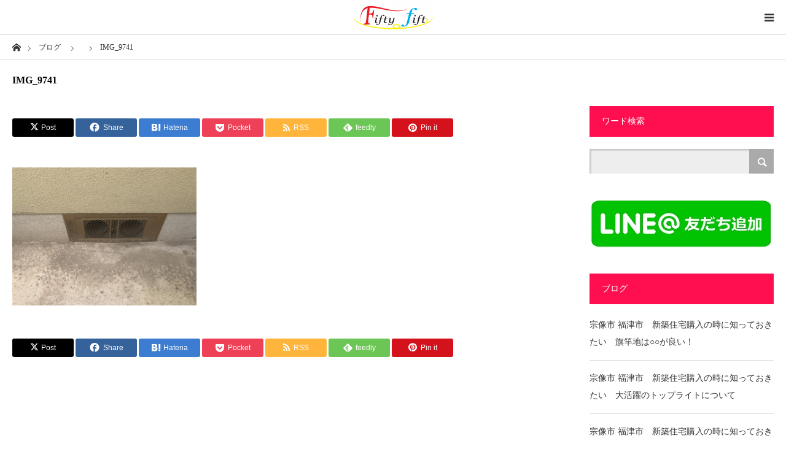

--- FILE ---
content_type: text/html; charset=UTF-8
request_url: https://fiftyfifty.asia/img_9741/
body_size: 17656
content:
<!DOCTYPE html>
<html class="pc" dir="ltr" lang="ja">
<head>
<meta charset="UTF-8">
<!--[if IE]><meta http-equiv="X-UA-Compatible" content="IE=edge"><![endif]-->
<meta name="viewport" content="width=device-width">
<title>IMG_9741 | 宗像市の不動産のことなら株式会社Fifty fifty</title>
<meta name="description" content="株式会社Fifty fiftyは宗像市・福津市に特化した地域密着型の不動産会社です／土地、戸建て、マンションの売却・買取・査定のことならお任せ下さい">
<link rel="pingback" href="https://fiftyfifty.asia/xmlrpc.php">

		<!-- All in One SEO 4.9.3 - aioseo.com -->
	<meta name="robots" content="max-image-preview:large" />
	<meta name="author" content="fifty fifty"/>
	<link rel="canonical" href="https://fiftyfifty.asia/img_9741/" />
	<meta name="generator" content="All in One SEO (AIOSEO) 4.9.3" />
		<script type="application/ld+json" class="aioseo-schema">
			{"@context":"https:\/\/schema.org","@graph":[{"@type":"BreadcrumbList","@id":"https:\/\/fiftyfifty.asia\/img_9741\/#breadcrumblist","itemListElement":[{"@type":"ListItem","@id":"https:\/\/fiftyfifty.asia#listItem","position":1,"name":"\u30db\u30fc\u30e0","item":"https:\/\/fiftyfifty.asia","nextItem":{"@type":"ListItem","@id":"https:\/\/fiftyfifty.asia\/img_9741\/#listItem","name":"IMG_9741"}},{"@type":"ListItem","@id":"https:\/\/fiftyfifty.asia\/img_9741\/#listItem","position":2,"name":"IMG_9741","previousItem":{"@type":"ListItem","@id":"https:\/\/fiftyfifty.asia#listItem","name":"\u30db\u30fc\u30e0"}}]},{"@type":"ItemPage","@id":"https:\/\/fiftyfifty.asia\/img_9741\/#itempage","url":"https:\/\/fiftyfifty.asia\/img_9741\/","name":"IMG_9741 | \u5b97\u50cf\u5e02\u306e\u4e0d\u52d5\u7523\u306e\u3053\u3068\u306a\u3089\u682a\u5f0f\u4f1a\u793eFifty fifty","inLanguage":"ja","isPartOf":{"@id":"https:\/\/fiftyfifty.asia\/#website"},"breadcrumb":{"@id":"https:\/\/fiftyfifty.asia\/img_9741\/#breadcrumblist"},"author":{"@id":"https:\/\/fiftyfifty.asia\/author\/fifty-fifty\/#author"},"creator":{"@id":"https:\/\/fiftyfifty.asia\/author\/fifty-fifty\/#author"},"datePublished":"2023-09-16T17:19:07+09:00","dateModified":"2023-09-16T17:19:07+09:00"},{"@type":"Organization","@id":"https:\/\/fiftyfifty.asia\/#organization","name":"\u5b97\u50cf\u5e02\u30fb\u798f\u6d25\u5e02\u306e\u4e0d\u52d5\u7523\u306e\u58f2\u5374\u30fb\u8cb7\u53d6\u30fb\u67fb\u5b9a\u306e\u3053\u3068\u306a\u3089\u682a\u5f0f\u4f1a\u793eFifty fifty","description":"\u682a\u5f0f\u4f1a\u793eFifty fifty\u306f\u5b97\u50cf\u5e02\u30fb\u798f\u6d25\u5e02\u306b\u7279\u5316\u3057\u305f\u5730\u57df\u5bc6\u7740\u578b\u306e\u4e0d\u52d5\u7523\u4f1a\u793e\u3067\u3059\uff0f\u571f\u5730\u3001\u6238\u5efa\u3066\u3001\u30de\u30f3\u30b7\u30e7\u30f3\u306e\u58f2\u5374\u30fb\u8cb7\u53d6\u30fb\u67fb\u5b9a\u306e\u3053\u3068\u306a\u3089\u304a\u4efb\u305b\u4e0b\u3055\u3044","url":"https:\/\/fiftyfifty.asia\/","telephone":"+81940622263"},{"@type":"Person","@id":"https:\/\/fiftyfifty.asia\/author\/fifty-fifty\/#author","url":"https:\/\/fiftyfifty.asia\/author\/fifty-fifty\/","name":"fifty fifty","image":{"@type":"ImageObject","@id":"https:\/\/fiftyfifty.asia\/img_9741\/#authorImage","url":"https:\/\/fiftyfifty.asia\/wp-content\/plugins\/ultimate-member\/assets\/img\/default_avatar.jpg","width":96,"height":96,"caption":"fifty fifty"}},{"@type":"WebSite","@id":"https:\/\/fiftyfifty.asia\/#website","url":"https:\/\/fiftyfifty.asia\/","name":"\u5b97\u50cf\u5e02\u3000\u4e0d\u52d5\u7523\u3000\u682a\u5f0f\u4f1a\u793eFifty fifty","description":"\u682a\u5f0f\u4f1a\u793eFifty fifty\u306f\u5b97\u50cf\u5e02\u30fb\u798f\u6d25\u5e02\u306b\u7279\u5316\u3057\u305f\u5730\u57df\u5bc6\u7740\u578b\u306e\u4e0d\u52d5\u7523\u4f1a\u793e\u3067\u3059\uff0f\u571f\u5730\u3001\u6238\u5efa\u3066\u3001\u30de\u30f3\u30b7\u30e7\u30f3\u306e\u58f2\u5374\u30fb\u8cb7\u53d6\u30fb\u67fb\u5b9a\u306e\u3053\u3068\u306a\u3089\u304a\u4efb\u305b\u4e0b\u3055\u3044","inLanguage":"ja","publisher":{"@id":"https:\/\/fiftyfifty.asia\/#organization"}}]}
		</script>
		<!-- All in One SEO -->

<link rel="alternate" type="application/rss+xml" title="宗像市の不動産のことなら株式会社Fifty fifty &raquo; フィード" href="https://fiftyfifty.asia/feed/" />
<link rel="alternate" type="application/rss+xml" title="宗像市の不動産のことなら株式会社Fifty fifty &raquo; コメントフィード" href="https://fiftyfifty.asia/comments/feed/" />
<link rel="alternate" type="application/rss+xml" title="宗像市の不動産のことなら株式会社Fifty fifty &raquo; IMG_9741 のコメントのフィード" href="https://fiftyfifty.asia/feed/?attachment_id=15360" />
<link rel="alternate" title="oEmbed (JSON)" type="application/json+oembed" href="https://fiftyfifty.asia/wp-json/oembed/1.0/embed?url=https%3A%2F%2Ffiftyfifty.asia%2Fimg_9741%2F" />
<link rel="alternate" title="oEmbed (XML)" type="text/xml+oembed" href="https://fiftyfifty.asia/wp-json/oembed/1.0/embed?url=https%3A%2F%2Ffiftyfifty.asia%2Fimg_9741%2F&#038;format=xml" />
		<!-- This site uses the Google Analytics by MonsterInsights plugin v9.11.1 - Using Analytics tracking - https://www.monsterinsights.com/ -->
		<!-- Note: MonsterInsights is not currently configured on this site. The site owner needs to authenticate with Google Analytics in the MonsterInsights settings panel. -->
					<!-- No tracking code set -->
				<!-- / Google Analytics by MonsterInsights -->
		<style id='wp-img-auto-sizes-contain-inline-css' type='text/css'>
img:is([sizes=auto i],[sizes^="auto," i]){contain-intrinsic-size:3000px 1500px}
/*# sourceURL=wp-img-auto-sizes-contain-inline-css */
</style>
<link rel='stylesheet' id='style-css' href='https://fiftyfifty.asia/wp-content/themes/styly_tcd052/style.css?ver=1.12' type='text/css' media='all' />
<link rel='stylesheet' id='sbi_styles-css' href='https://fiftyfifty.asia/wp-content/plugins/instagram-feed/css/sbi-styles.min.css?ver=6.10.0' type='text/css' media='all' />
<style id='wp-emoji-styles-inline-css' type='text/css'>

	img.wp-smiley, img.emoji {
		display: inline !important;
		border: none !important;
		box-shadow: none !important;
		height: 1em !important;
		width: 1em !important;
		margin: 0 0.07em !important;
		vertical-align: -0.1em !important;
		background: none !important;
		padding: 0 !important;
	}
/*# sourceURL=wp-emoji-styles-inline-css */
</style>
<style id='wp-block-library-inline-css' type='text/css'>
:root{--wp-block-synced-color:#7a00df;--wp-block-synced-color--rgb:122,0,223;--wp-bound-block-color:var(--wp-block-synced-color);--wp-editor-canvas-background:#ddd;--wp-admin-theme-color:#007cba;--wp-admin-theme-color--rgb:0,124,186;--wp-admin-theme-color-darker-10:#006ba1;--wp-admin-theme-color-darker-10--rgb:0,107,160.5;--wp-admin-theme-color-darker-20:#005a87;--wp-admin-theme-color-darker-20--rgb:0,90,135;--wp-admin-border-width-focus:2px}@media (min-resolution:192dpi){:root{--wp-admin-border-width-focus:1.5px}}.wp-element-button{cursor:pointer}:root .has-very-light-gray-background-color{background-color:#eee}:root .has-very-dark-gray-background-color{background-color:#313131}:root .has-very-light-gray-color{color:#eee}:root .has-very-dark-gray-color{color:#313131}:root .has-vivid-green-cyan-to-vivid-cyan-blue-gradient-background{background:linear-gradient(135deg,#00d084,#0693e3)}:root .has-purple-crush-gradient-background{background:linear-gradient(135deg,#34e2e4,#4721fb 50%,#ab1dfe)}:root .has-hazy-dawn-gradient-background{background:linear-gradient(135deg,#faaca8,#dad0ec)}:root .has-subdued-olive-gradient-background{background:linear-gradient(135deg,#fafae1,#67a671)}:root .has-atomic-cream-gradient-background{background:linear-gradient(135deg,#fdd79a,#004a59)}:root .has-nightshade-gradient-background{background:linear-gradient(135deg,#330968,#31cdcf)}:root .has-midnight-gradient-background{background:linear-gradient(135deg,#020381,#2874fc)}:root{--wp--preset--font-size--normal:16px;--wp--preset--font-size--huge:42px}.has-regular-font-size{font-size:1em}.has-larger-font-size{font-size:2.625em}.has-normal-font-size{font-size:var(--wp--preset--font-size--normal)}.has-huge-font-size{font-size:var(--wp--preset--font-size--huge)}.has-text-align-center{text-align:center}.has-text-align-left{text-align:left}.has-text-align-right{text-align:right}.has-fit-text{white-space:nowrap!important}#end-resizable-editor-section{display:none}.aligncenter{clear:both}.items-justified-left{justify-content:flex-start}.items-justified-center{justify-content:center}.items-justified-right{justify-content:flex-end}.items-justified-space-between{justify-content:space-between}.screen-reader-text{border:0;clip-path:inset(50%);height:1px;margin:-1px;overflow:hidden;padding:0;position:absolute;width:1px;word-wrap:normal!important}.screen-reader-text:focus{background-color:#ddd;clip-path:none;color:#444;display:block;font-size:1em;height:auto;left:5px;line-height:normal;padding:15px 23px 14px;text-decoration:none;top:5px;width:auto;z-index:100000}html :where(.has-border-color){border-style:solid}html :where([style*=border-top-color]){border-top-style:solid}html :where([style*=border-right-color]){border-right-style:solid}html :where([style*=border-bottom-color]){border-bottom-style:solid}html :where([style*=border-left-color]){border-left-style:solid}html :where([style*=border-width]){border-style:solid}html :where([style*=border-top-width]){border-top-style:solid}html :where([style*=border-right-width]){border-right-style:solid}html :where([style*=border-bottom-width]){border-bottom-style:solid}html :where([style*=border-left-width]){border-left-style:solid}html :where(img[class*=wp-image-]){height:auto;max-width:100%}:where(figure){margin:0 0 1em}html :where(.is-position-sticky){--wp-admin--admin-bar--position-offset:var(--wp-admin--admin-bar--height,0px)}@media screen and (max-width:600px){html :where(.is-position-sticky){--wp-admin--admin-bar--position-offset:0px}}

/*# sourceURL=wp-block-library-inline-css */
</style><style id='global-styles-inline-css' type='text/css'>
:root{--wp--preset--aspect-ratio--square: 1;--wp--preset--aspect-ratio--4-3: 4/3;--wp--preset--aspect-ratio--3-4: 3/4;--wp--preset--aspect-ratio--3-2: 3/2;--wp--preset--aspect-ratio--2-3: 2/3;--wp--preset--aspect-ratio--16-9: 16/9;--wp--preset--aspect-ratio--9-16: 9/16;--wp--preset--color--black: #000000;--wp--preset--color--cyan-bluish-gray: #abb8c3;--wp--preset--color--white: #ffffff;--wp--preset--color--pale-pink: #f78da7;--wp--preset--color--vivid-red: #cf2e2e;--wp--preset--color--luminous-vivid-orange: #ff6900;--wp--preset--color--luminous-vivid-amber: #fcb900;--wp--preset--color--light-green-cyan: #7bdcb5;--wp--preset--color--vivid-green-cyan: #00d084;--wp--preset--color--pale-cyan-blue: #8ed1fc;--wp--preset--color--vivid-cyan-blue: #0693e3;--wp--preset--color--vivid-purple: #9b51e0;--wp--preset--gradient--vivid-cyan-blue-to-vivid-purple: linear-gradient(135deg,rgb(6,147,227) 0%,rgb(155,81,224) 100%);--wp--preset--gradient--light-green-cyan-to-vivid-green-cyan: linear-gradient(135deg,rgb(122,220,180) 0%,rgb(0,208,130) 100%);--wp--preset--gradient--luminous-vivid-amber-to-luminous-vivid-orange: linear-gradient(135deg,rgb(252,185,0) 0%,rgb(255,105,0) 100%);--wp--preset--gradient--luminous-vivid-orange-to-vivid-red: linear-gradient(135deg,rgb(255,105,0) 0%,rgb(207,46,46) 100%);--wp--preset--gradient--very-light-gray-to-cyan-bluish-gray: linear-gradient(135deg,rgb(238,238,238) 0%,rgb(169,184,195) 100%);--wp--preset--gradient--cool-to-warm-spectrum: linear-gradient(135deg,rgb(74,234,220) 0%,rgb(151,120,209) 20%,rgb(207,42,186) 40%,rgb(238,44,130) 60%,rgb(251,105,98) 80%,rgb(254,248,76) 100%);--wp--preset--gradient--blush-light-purple: linear-gradient(135deg,rgb(255,206,236) 0%,rgb(152,150,240) 100%);--wp--preset--gradient--blush-bordeaux: linear-gradient(135deg,rgb(254,205,165) 0%,rgb(254,45,45) 50%,rgb(107,0,62) 100%);--wp--preset--gradient--luminous-dusk: linear-gradient(135deg,rgb(255,203,112) 0%,rgb(199,81,192) 50%,rgb(65,88,208) 100%);--wp--preset--gradient--pale-ocean: linear-gradient(135deg,rgb(255,245,203) 0%,rgb(182,227,212) 50%,rgb(51,167,181) 100%);--wp--preset--gradient--electric-grass: linear-gradient(135deg,rgb(202,248,128) 0%,rgb(113,206,126) 100%);--wp--preset--gradient--midnight: linear-gradient(135deg,rgb(2,3,129) 0%,rgb(40,116,252) 100%);--wp--preset--font-size--small: 13px;--wp--preset--font-size--medium: 20px;--wp--preset--font-size--large: 36px;--wp--preset--font-size--x-large: 42px;--wp--preset--spacing--20: 0.44rem;--wp--preset--spacing--30: 0.67rem;--wp--preset--spacing--40: 1rem;--wp--preset--spacing--50: 1.5rem;--wp--preset--spacing--60: 2.25rem;--wp--preset--spacing--70: 3.38rem;--wp--preset--spacing--80: 5.06rem;--wp--preset--shadow--natural: 6px 6px 9px rgba(0, 0, 0, 0.2);--wp--preset--shadow--deep: 12px 12px 50px rgba(0, 0, 0, 0.4);--wp--preset--shadow--sharp: 6px 6px 0px rgba(0, 0, 0, 0.2);--wp--preset--shadow--outlined: 6px 6px 0px -3px rgb(255, 255, 255), 6px 6px rgb(0, 0, 0);--wp--preset--shadow--crisp: 6px 6px 0px rgb(0, 0, 0);}:where(.is-layout-flex){gap: 0.5em;}:where(.is-layout-grid){gap: 0.5em;}body .is-layout-flex{display: flex;}.is-layout-flex{flex-wrap: wrap;align-items: center;}.is-layout-flex > :is(*, div){margin: 0;}body .is-layout-grid{display: grid;}.is-layout-grid > :is(*, div){margin: 0;}:where(.wp-block-columns.is-layout-flex){gap: 2em;}:where(.wp-block-columns.is-layout-grid){gap: 2em;}:where(.wp-block-post-template.is-layout-flex){gap: 1.25em;}:where(.wp-block-post-template.is-layout-grid){gap: 1.25em;}.has-black-color{color: var(--wp--preset--color--black) !important;}.has-cyan-bluish-gray-color{color: var(--wp--preset--color--cyan-bluish-gray) !important;}.has-white-color{color: var(--wp--preset--color--white) !important;}.has-pale-pink-color{color: var(--wp--preset--color--pale-pink) !important;}.has-vivid-red-color{color: var(--wp--preset--color--vivid-red) !important;}.has-luminous-vivid-orange-color{color: var(--wp--preset--color--luminous-vivid-orange) !important;}.has-luminous-vivid-amber-color{color: var(--wp--preset--color--luminous-vivid-amber) !important;}.has-light-green-cyan-color{color: var(--wp--preset--color--light-green-cyan) !important;}.has-vivid-green-cyan-color{color: var(--wp--preset--color--vivid-green-cyan) !important;}.has-pale-cyan-blue-color{color: var(--wp--preset--color--pale-cyan-blue) !important;}.has-vivid-cyan-blue-color{color: var(--wp--preset--color--vivid-cyan-blue) !important;}.has-vivid-purple-color{color: var(--wp--preset--color--vivid-purple) !important;}.has-black-background-color{background-color: var(--wp--preset--color--black) !important;}.has-cyan-bluish-gray-background-color{background-color: var(--wp--preset--color--cyan-bluish-gray) !important;}.has-white-background-color{background-color: var(--wp--preset--color--white) !important;}.has-pale-pink-background-color{background-color: var(--wp--preset--color--pale-pink) !important;}.has-vivid-red-background-color{background-color: var(--wp--preset--color--vivid-red) !important;}.has-luminous-vivid-orange-background-color{background-color: var(--wp--preset--color--luminous-vivid-orange) !important;}.has-luminous-vivid-amber-background-color{background-color: var(--wp--preset--color--luminous-vivid-amber) !important;}.has-light-green-cyan-background-color{background-color: var(--wp--preset--color--light-green-cyan) !important;}.has-vivid-green-cyan-background-color{background-color: var(--wp--preset--color--vivid-green-cyan) !important;}.has-pale-cyan-blue-background-color{background-color: var(--wp--preset--color--pale-cyan-blue) !important;}.has-vivid-cyan-blue-background-color{background-color: var(--wp--preset--color--vivid-cyan-blue) !important;}.has-vivid-purple-background-color{background-color: var(--wp--preset--color--vivid-purple) !important;}.has-black-border-color{border-color: var(--wp--preset--color--black) !important;}.has-cyan-bluish-gray-border-color{border-color: var(--wp--preset--color--cyan-bluish-gray) !important;}.has-white-border-color{border-color: var(--wp--preset--color--white) !important;}.has-pale-pink-border-color{border-color: var(--wp--preset--color--pale-pink) !important;}.has-vivid-red-border-color{border-color: var(--wp--preset--color--vivid-red) !important;}.has-luminous-vivid-orange-border-color{border-color: var(--wp--preset--color--luminous-vivid-orange) !important;}.has-luminous-vivid-amber-border-color{border-color: var(--wp--preset--color--luminous-vivid-amber) !important;}.has-light-green-cyan-border-color{border-color: var(--wp--preset--color--light-green-cyan) !important;}.has-vivid-green-cyan-border-color{border-color: var(--wp--preset--color--vivid-green-cyan) !important;}.has-pale-cyan-blue-border-color{border-color: var(--wp--preset--color--pale-cyan-blue) !important;}.has-vivid-cyan-blue-border-color{border-color: var(--wp--preset--color--vivid-cyan-blue) !important;}.has-vivid-purple-border-color{border-color: var(--wp--preset--color--vivid-purple) !important;}.has-vivid-cyan-blue-to-vivid-purple-gradient-background{background: var(--wp--preset--gradient--vivid-cyan-blue-to-vivid-purple) !important;}.has-light-green-cyan-to-vivid-green-cyan-gradient-background{background: var(--wp--preset--gradient--light-green-cyan-to-vivid-green-cyan) !important;}.has-luminous-vivid-amber-to-luminous-vivid-orange-gradient-background{background: var(--wp--preset--gradient--luminous-vivid-amber-to-luminous-vivid-orange) !important;}.has-luminous-vivid-orange-to-vivid-red-gradient-background{background: var(--wp--preset--gradient--luminous-vivid-orange-to-vivid-red) !important;}.has-very-light-gray-to-cyan-bluish-gray-gradient-background{background: var(--wp--preset--gradient--very-light-gray-to-cyan-bluish-gray) !important;}.has-cool-to-warm-spectrum-gradient-background{background: var(--wp--preset--gradient--cool-to-warm-spectrum) !important;}.has-blush-light-purple-gradient-background{background: var(--wp--preset--gradient--blush-light-purple) !important;}.has-blush-bordeaux-gradient-background{background: var(--wp--preset--gradient--blush-bordeaux) !important;}.has-luminous-dusk-gradient-background{background: var(--wp--preset--gradient--luminous-dusk) !important;}.has-pale-ocean-gradient-background{background: var(--wp--preset--gradient--pale-ocean) !important;}.has-electric-grass-gradient-background{background: var(--wp--preset--gradient--electric-grass) !important;}.has-midnight-gradient-background{background: var(--wp--preset--gradient--midnight) !important;}.has-small-font-size{font-size: var(--wp--preset--font-size--small) !important;}.has-medium-font-size{font-size: var(--wp--preset--font-size--medium) !important;}.has-large-font-size{font-size: var(--wp--preset--font-size--large) !important;}.has-x-large-font-size{font-size: var(--wp--preset--font-size--x-large) !important;}
/*# sourceURL=global-styles-inline-css */
</style>

<style id='classic-theme-styles-inline-css' type='text/css'>
/*! This file is auto-generated */
.wp-block-button__link{color:#fff;background-color:#32373c;border-radius:9999px;box-shadow:none;text-decoration:none;padding:calc(.667em + 2px) calc(1.333em + 2px);font-size:1.125em}.wp-block-file__button{background:#32373c;color:#fff;text-decoration:none}
/*# sourceURL=/wp-includes/css/classic-themes.min.css */
</style>
<link rel='stylesheet' id='contact-form-7-css' href='https://fiftyfifty.asia/wp-content/plugins/contact-form-7/includes/css/styles.css?ver=6.1.4' type='text/css' media='all' />
<link rel='stylesheet' id='um_modal-css' href='https://fiftyfifty.asia/wp-content/plugins/ultimate-member/assets/css/um-modal.min.css?ver=2.11.1' type='text/css' media='all' />
<link rel='stylesheet' id='um_ui-css' href='https://fiftyfifty.asia/wp-content/plugins/ultimate-member/assets/libs/jquery-ui/jquery-ui.min.css?ver=1.13.2' type='text/css' media='all' />
<link rel='stylesheet' id='um_tipsy-css' href='https://fiftyfifty.asia/wp-content/plugins/ultimate-member/assets/libs/tipsy/tipsy.min.css?ver=1.0.0a' type='text/css' media='all' />
<link rel='stylesheet' id='um_raty-css' href='https://fiftyfifty.asia/wp-content/plugins/ultimate-member/assets/libs/raty/um-raty.min.css?ver=2.6.0' type='text/css' media='all' />
<link rel='stylesheet' id='select2-css' href='https://fiftyfifty.asia/wp-content/plugins/ultimate-member/assets/libs/select2/select2.min.css?ver=4.0.13' type='text/css' media='all' />
<link rel='stylesheet' id='um_fileupload-css' href='https://fiftyfifty.asia/wp-content/plugins/ultimate-member/assets/css/um-fileupload.min.css?ver=2.11.1' type='text/css' media='all' />
<link rel='stylesheet' id='um_confirm-css' href='https://fiftyfifty.asia/wp-content/plugins/ultimate-member/assets/libs/um-confirm/um-confirm.min.css?ver=1.0' type='text/css' media='all' />
<link rel='stylesheet' id='um_datetime-css' href='https://fiftyfifty.asia/wp-content/plugins/ultimate-member/assets/libs/pickadate/default.min.css?ver=3.6.2' type='text/css' media='all' />
<link rel='stylesheet' id='um_datetime_date-css' href='https://fiftyfifty.asia/wp-content/plugins/ultimate-member/assets/libs/pickadate/default.date.min.css?ver=3.6.2' type='text/css' media='all' />
<link rel='stylesheet' id='um_datetime_time-css' href='https://fiftyfifty.asia/wp-content/plugins/ultimate-member/assets/libs/pickadate/default.time.min.css?ver=3.6.2' type='text/css' media='all' />
<link rel='stylesheet' id='um_fonticons_ii-css' href='https://fiftyfifty.asia/wp-content/plugins/ultimate-member/assets/libs/legacy/fonticons/fonticons-ii.min.css?ver=2.11.1' type='text/css' media='all' />
<link rel='stylesheet' id='um_fonticons_fa-css' href='https://fiftyfifty.asia/wp-content/plugins/ultimate-member/assets/libs/legacy/fonticons/fonticons-fa.min.css?ver=2.11.1' type='text/css' media='all' />
<link rel='stylesheet' id='um_fontawesome-css' href='https://fiftyfifty.asia/wp-content/plugins/ultimate-member/assets/css/um-fontawesome.min.css?ver=6.5.2' type='text/css' media='all' />
<link rel='stylesheet' id='um_common-css' href='https://fiftyfifty.asia/wp-content/plugins/ultimate-member/assets/css/common.min.css?ver=2.11.1' type='text/css' media='all' />
<link rel='stylesheet' id='um_responsive-css' href='https://fiftyfifty.asia/wp-content/plugins/ultimate-member/assets/css/um-responsive.min.css?ver=2.11.1' type='text/css' media='all' />
<link rel='stylesheet' id='um_styles-css' href='https://fiftyfifty.asia/wp-content/plugins/ultimate-member/assets/css/um-styles.min.css?ver=2.11.1' type='text/css' media='all' />
<link rel='stylesheet' id='um_crop-css' href='https://fiftyfifty.asia/wp-content/plugins/ultimate-member/assets/libs/cropper/cropper.min.css?ver=1.6.1' type='text/css' media='all' />
<link rel='stylesheet' id='um_profile-css' href='https://fiftyfifty.asia/wp-content/plugins/ultimate-member/assets/css/um-profile.min.css?ver=2.11.1' type='text/css' media='all' />
<link rel='stylesheet' id='um_account-css' href='https://fiftyfifty.asia/wp-content/plugins/ultimate-member/assets/css/um-account.min.css?ver=2.11.1' type='text/css' media='all' />
<link rel='stylesheet' id='um_misc-css' href='https://fiftyfifty.asia/wp-content/plugins/ultimate-member/assets/css/um-misc.min.css?ver=2.11.1' type='text/css' media='all' />
<link rel='stylesheet' id='um_default_css-css' href='https://fiftyfifty.asia/wp-content/plugins/ultimate-member/assets/css/um-old-default.min.css?ver=2.11.1' type='text/css' media='all' />
<script type="text/javascript" src="https://fiftyfifty.asia/wp-includes/js/jquery/jquery.min.js?ver=3.7.1" id="jquery-core-js"></script>
<script type="text/javascript" src="https://fiftyfifty.asia/wp-includes/js/jquery/jquery-migrate.min.js?ver=3.4.1" id="jquery-migrate-js"></script>
<script type="text/javascript" src="https://fiftyfifty.asia/wp-content/plugins/ultimate-member/assets/js/um-gdpr.min.js?ver=2.11.1" id="um-gdpr-js"></script>
<link rel="https://api.w.org/" href="https://fiftyfifty.asia/wp-json/" /><link rel="alternate" title="JSON" type="application/json" href="https://fiftyfifty.asia/wp-json/wp/v2/media/15360" /><link rel='shortlink' href='https://fiftyfifty.asia/?p=15360' />
<link rel="icon" type="image/png" href="/wp-content/uploads/fbrfg/favicon-96x96.png" sizes="96x96" />
<link rel="icon" type="image/svg+xml" href="/wp-content/uploads/fbrfg/favicon.svg" />
<link rel="shortcut icon" href="/wp-content/uploads/fbrfg/favicon.ico" />
<link rel="apple-touch-icon" sizes="180x180" href="/wp-content/uploads/fbrfg/apple-touch-icon.png" />
<link rel="manifest" href="/wp-content/uploads/fbrfg/site.webmanifest" />
<link rel="stylesheet" href="https://fiftyfifty.asia/wp-content/themes/styly_tcd052/css/design-plus.css?ver=1.12">
<link rel="stylesheet" href="https://fiftyfifty.asia/wp-content/themes/styly_tcd052/css/sns-botton.css?ver=1.12">
<link rel="stylesheet" media="screen and (max-width:1280px)" href="https://fiftyfifty.asia/wp-content/themes/styly_tcd052/css/responsive.css?ver=1.12">
<link rel="stylesheet" media="screen and (max-width:1280px)" href="https://fiftyfifty.asia/wp-content/themes/styly_tcd052/css/footer-bar.css?ver=1.12">

<script src="https://fiftyfifty.asia/wp-content/themes/styly_tcd052/js/jquery.easing.1.4.js?ver=1.12"></script>
<script src="https://fiftyfifty.asia/wp-content/themes/styly_tcd052/js/jscript.js?ver=1.12"></script>
<script src="https://fiftyfifty.asia/wp-content/themes/styly_tcd052/js/comment.js?ver=1.12"></script>
<script src="https://fiftyfifty.asia/wp-content/themes/styly_tcd052/js/footer-bar.js?ver=1.12"></script>

<script src="https://fiftyfifty.asia/wp-content/themes/styly_tcd052/js/header_fix.js?ver=1.12"></script>

<style type="text/css">

body, input, textarea { font-family: "Times New Roman" , "游明朝" , "Yu Mincho" , "游明朝体" , "YuMincho" , "ヒラギノ明朝 Pro W3" , "Hiragino Mincho Pro" , "HiraMinProN-W3" , "HGS明朝E" , "ＭＳ Ｐ明朝" , "MS PMincho" , serif; }

.rich_font { font-family: "Times New Roman" , "游明朝" , "Yu Mincho" , "游明朝体" , "YuMincho" , "ヒラギノ明朝 Pro W3" , "Hiragino Mincho Pro" , "HiraMinProN-W3" , "HGS明朝E" , "ＭＳ Ｐ明朝" , "MS PMincho" , serif; font-weight:500; }



body { font-size:14px; }



#post_title { font-size:22px; }
.post_content { font-size:14px; }
.mobile #post_title { font-size:16px; }
.mobile .post_content { font-size:14px; }
body.page #post_title { font-size:42px; }
.c-pw__btn { background: #ff0f4f; }
.post_content a, .post_content a:hover, .custom-html-widget a, .custom-html-widget a:hover { color: #d80c49; }


#related_post li a.image, .styled_post_list1 .image, .styled_post_list3 .image, .widget_tab_post_list .image, #cpt_list .image, #blog_list .image, #news_archive_list .image, #footer_slider .image, .page_post_list .image {
  overflow: hidden;
}
#related_post li a.image img, .styled_post_list1 .image img, .styled_post_list3 .image img, .widget_tab_post_list .image img, #cpt_list .image img, #blog_list .image img, #news_archive_list .image img, #footer_slider .image img, .page_post_list .image img {
  width:100%; height:auto;
  -webkit-transition: transform  0.5s ease; -moz-transition: transform  0.5s ease; transition: transform  0.5s ease;
}
#related_post li a.image:hover img, .styled_post_list1 .image:hover img, .styled_post_list3 .image:hover img, .widget_tab_post_list .image:hover img, #cpt_list .item:hover .image img, #blog_list .image:hover img, #news_archive_list .image:hover img, #footer_slider .image:hover img, .page_post_list .image:hover img {
  -webkit-transform: scale(1.2);
  -moz-transform: scale(1.2);
  -ms-transform: scale(1.2);
  -o-transform: scale(1.2);
  transform: scale(1.2);
}

a:hover, #blog_list .meta a:hover, #page_header .headline, #related_post li .title a:hover, .side_widget .styled_post_list1 .title:hover, #comment_headline, .page_post_list .meta a:hover, .page_post_list .headline, .header_slider_button_prev:hover:before, .header_slider_button_next:hover:before,
  #header_menu li.current-menu-item a, #profile_page_top .user_name, .styled_post_list3 .meta li a:hover, #post_meta_top .date span,
    .slider_main .caption .title a:hover, #news_list .title a:hover, #news_list .date, #news_ticker .button a:hover:after, #cpt_list .data a:hover, .pc #header .logo a:hover, #comment_header ul li a:hover, #header_text .logo a:hover, #bread_crumb li.home a:hover:before, #bread_crumb li a:hover, .page #post_title, #post_title_area .meta li a:hover
      { color: #ff0f4f; }

.side_headline, .slider_main .caption .title a:after, #cpt_list .data li a:hover, #cpt_list .link_button li.link2 a:hover, #return_top a, .next_page_link a:hover, .collapse_category_list li a:hover .count, .slick-arrow:hover, .page_navi span.current, .pb_spec_table_button a:hover,
  #wp-calendar td a:hover, #wp-calendar #prev a:hover, #wp-calendar #next a:hover, .widget_search #searchsubmit:hover, .side_widget.google_search #searchsubmit:hover, .tcd_category_list li a:hover .count,
    #submit_comment:hover, #comment_header ul li a:hover, #comment_header ul li.comment_switch_active a, #comment_header #comment_closed p, #related_post .headline, #previous_next_page a:hover, #post_pagination p, #post_meta_top .category a:hover, #cpt_single_url_button a:hover,
      #link_menu_button:hover, #link_menu_button.active, .mobile #menu_button:hover, .mobile #global_menu li a:hover, .mobile .home_menu:hover, .tcd_user_profile_widget .button a:hover, #return_top_mobile a:hover, .footer_blog_button, #single_news_list h3, #mobile_menu .close_button:hover, .mobile #translated_sites li a:hover
        { background-color: #ff0f4f !important; }

#comment_textarea textarea:focus, #guest_info input:focus, #comment_header ul li a:hover, #comment_header ul li.comment_switch_active a, #comment_header #comment_closed p, .page_navi span.current, #post_pagination p, #cpt_single_url_button a:hover
  { border-color: #ff0f4f; }

#comment_header ul li.comment_switch_active a:after, #comment_header #comment_closed p:after
  { border-color: #ff0f4f transparent transparent transparent; }

.collapse_category_list li a:before { border-color: transparent transparent transparent #ff0f4f; }

.slider_nav .swiper-slide-active, .slider_nav .swiper-slide:hover { box-shadow:inset 0 0 0 5px #ff0f4f; }

#single_news_list .link:hover, #single_news_list .link:hover:after { color: #1e73be; }

.pc #global_menu > ul > li.active > a, .pc #global_menu a:hover, .pc #global_menu > ul > li.active > a, .pc #global_menu ul ul a, #return_top a:hover, .slider_main .caption .title a:hover:after, #cpt_list .title a:hover, #cpt_list .link_button li.link1 a:hover, .page_navi a:hover, .footer_blog_button:hover,
  #post_pagination a:hover, .tcd_category_list li a .count, #slide_menu a span.count, #post_meta_top .category a, #cpt_archive_bread_crumb .post_count, .tcdw_custom_drop_menu a:hover
    { background-color: #1e73be !important; }

.page_navi a:hover, #post_pagination a:hover, .tcdw_custom_drop_menu a:hover
  { border-color: #1e73be !important; }

.post_content a { color: #d80c49; }

#cpt_slider_wrap { background: #EEEEEE; }

@media screen and (max-width:550px) {
  #cpt_archive_bread_crumb .taxonomy_name { background-color: #ff0f4f !important; }
}

.archive_headline { color: #D80C49; }

#header_search .header_search_submit { background-color:#D80C49; }
#header_search .header_search_submit:hover { background-color:#eded00; }
#header_search_form { background:rgba(255,255,255,0.5); }


.pc #global_menu_wrap { background-color: #d80c49; }
.pc #global_menu > ul > li > a, .pc .header_fix #header_top {
  background-color: #d80c49;
  color: #FFFFFF;
}
.pc .header_fix #header_top { border-bottom:none; }
.pc #global_menu ul ul a:hover, #slide_menu a:hover { background-color: #d80c49 !important; }
.pc .header_fix #header { background-color:rgba(216,12,73,1); }
.pc .header_fix #global_menu > ul > li > a { background:none; }
#slide_menu a { color: #FFFFFF; }

#slide_menu li { width:20%; }

#cpt_list_wrap { background:#eeeeee; }
#cpt_list .title a { font-size:15px !important; background:#ffffff !important; color:#333333 !important; }
#cpt_list .title a:hover { background:#18323F !important; color:#ffffff !important; }
#cpt_list .link_button li.link1 a, #cpt_list .data li.link1 a { font-size:15px !important; background:#ffffff !important; color:#333333 !important; }
#cpt_list .link_button li.link1 a:hover, #cpt_list .data li.link1 a:hover { background:#D80C49 !important; color:#ffffff !important; }
#cpt_list .data li.link1 a:after { color:#333333 !important; }
#cpt_list .data li.link1 a:hover:after { color:#ffffff !important; }
#cpt_list .link_button li.link2 a, #cpt_list .data li.link2 a { font-size:15px !important; background:#ffffff !important; color:#333333 !important; }
#cpt_list .link_button li.link2 a:hover, #cpt_list .data li.link2 a:hover { background:#1e73be !important; color:#ffffff !important; }
#cpt_list .data li.link2 a:after { color:#333333 !important; }
#cpt_list .data li.link2 a:hover:after { color:#ffffff !important; }
#cpt_list .pr .title a { font-size:14px !important; background:#ffffff !important; color:#333333 !important; }
#cpt_list .pr .title a:hover { background:#d80c49 !important; color:#ffffff !important; }
#cpt_list .pr .link_button li a { font-size:12px !important; }
#cpt_list .pr .link_button li a, #cpt_list .pr .data li a { background:#ffffff !important; color:#333333 !important; }
#cpt_list .pr .link_button li a:hover, #cpt_list .pr .data li a:hover { background:#d80c49 !important; color:#ffffff !important; }
#cpt_list .pr .data li a:after { color:#333333 !important; }
#cpt_list .pr .data li a:hover:after { color:#ffffff !important; }
#cpt_list .pr .pr_label { font-size:11px !important; background:#333333 !important; color:#ffffff !important; }

#footer_slider_wrap { background:#305463; }
#footer_slider .title { color:#FFFFFF; }
#footer_slider .title:hover, #footer_slider .slick-arrow:hover:before { color:#f2f20e; }


#site_wrap { display:none; }
#site_loader_overlay {
  background: #fff;
  opacity: 1;
  position: fixed;
  top: 0px;
  left: 0px;
  width: 100%;
  height: 100%;
  width: 100vw;
  height: 100vh;
  z-index: 99999;
}
#site_loader_animation {
  width: 48px;
  height: 48px;
  font-size: 10px;
  text-indent: -9999em;
  position: fixed;
  top: 0;
  left: 0;
	right: 0;
	bottom: 0;
	margin: auto;
  border: 3px solid rgba(216,12,73,0.2);
  border-top-color: #D80C49;
  border-radius: 50%;
  -webkit-animation: loading-circle 1.1s infinite linear;
  animation: loading-circle 1.1s infinite linear;
}
@-webkit-keyframes loading-circle {
  0% { -webkit-transform: rotate(0deg); transform: rotate(0deg); }
  100% { -webkit-transform: rotate(360deg); transform: rotate(360deg); }
}
@media only screen and (max-width: 767px) {
	#site_loader_animation { width: 30px; height: 30px; }
}
@keyframes loading-circle {
  0% { -webkit-transform: rotate(0deg); transform: rotate(0deg); }
  100% { -webkit-transform: rotate(360deg); transform: rotate(360deg); }
}




.sample_03{
width: 100%;
border-collapse: separate;
border-spacing: 0px;
border-top: 1px solid #ccc;
border-left: 1px solid #ccc;
}
.sample_03 th{
width:25%;
padding:4px;
text-align: left;
vertical-align: top;
color: #444;
background-color: #efefef;
border-left: 3px double #999;
border-top: 1px solid #fff;
border-right: 1px solid #ccc;
border-bottom: 1px solid #ccc;
}
.sample_03 td{
width:75%;
padding:4px;
background-color: #fafafa;
border-right: 1px solid #ccc;
border-bottom: 1px solid #ccc;
}
</style>

<script type="text/javascript">
jQuery(document).ready(function($){

  $('#footer_slider').slick({
    dots: false,
    arrows: true,
    pauseOnHover: true,
    slidesToShow: 4,
    slidesToScroll: 1,
    adaptiveHeight: false,
    variableWidth: true,
    autoplay: true,
    easing: 'easeOutExpo',
    speed: 1000,
    autoplaySpeed: 5000,
    prevArrow : '<div class="slick-prev"><span>Prev</span></div>',
    nextArrow : '<div class="slick-next"><span>Next</span></div>',
    responsive: [
      {
        breakpoint: 1390,
        settings: { slidesToShow: 3, variableWidth: false }
      },
      {
        breakpoint: 850,
        settings: { slidesToShow: 2, variableWidth: false }
      },
      {
        breakpoint: 650,
        settings: { slidesToShow: 4, vertical: true, verticalSwiping: true, arrows: false, variableWidth: false, swipe: false }
      }
    ]
  });

});
</script>


<style type="text/css"></style><link rel='stylesheet' id='slick-style-css' href='https://fiftyfifty.asia/wp-content/themes/styly_tcd052/js/slick.css?ver=1.0.0' type='text/css' media='all' />
</head>
<body data-rsssl=1 id="body" class="attachment wp-singular attachment-template-default single single-attachment postid-15360 attachmentid-15360 attachment-jpeg wp-embed-responsive wp-theme-styly_tcd052 fix_top mobile_header_fix has_header_search">

<div id="site_loader_overlay">
 <div id="site_loader_animation">
   </div>
</div>

<div id="container">

 <div id="header_top">

 <div id="header">
  <div id="header_inner" class="clearfix">
   <div id="logo_image">
 <h1 class="logo">
  <a href="https://fiftyfifty.asia/" title="宗像市の不動産のことなら株式会社Fifty fifty">
      <img class="pc_logo_image" src="https://fiftyfifty.asia/wp-content/uploads/2019/01/2b530e80c7d0de90885e285c5d798063-e1547212687211.png?1769783192" alt="宗像市の不動産のことなら株式会社Fifty fifty" title="宗像市の不動産のことなら株式会社Fifty fifty" width="225" height="80" />
         <img class="mobile_logo_image" src="https://fiftyfifty.asia/wp-content/uploads/2019/01/2b530e80c7d0de90885e285c5d798063-1-e1547213157100.png?1769783192" alt="宗像市の不動産のことなら株式会社Fifty fifty" title="宗像市の不動産のことなら株式会社Fifty fifty" width="137" height="50" />
     </a>
 </h1>
 </div>
      <ul id="header_social_link" class="social_link clearfix">
        <li class="facebook"><a class="target_blank" href="https://www.facebook.com/fiftyfifty.asia/"><span>Facebook</span></a></li>        <li class="insta"><a class="target_blank" href="https://www.instagram.com/fiftyfifty_photo/?hl=af"><span>Instagram</span></a></li>                <li class="mail"><a class="target_blank" href="https://fiftyfifty.asia//"><span>Contact</span></a></li>    <li class="rss"><a class="target_blank" href="https://fiftyfifty.asia/feed/"><span>RSS</span></a></li>   </ul>
         <a href="#" id="menu_button"><span>menu</span></a>  </div><!-- END #header_inner -->
 </div><!-- END #header -->

  <div id="global_menu_wrap">
  <div id="global_menu">
   <ul id="menu-%ef%bd%8d%ef%bd%85%ef%bd%8e%ef%bd%95" class="menu"><li id="menu-item-14458" class="menu-item menu-item-type-post_type menu-item-object-page menu-item-home menu-item-14458"><a href="https://fiftyfifty.asia/">ＨＯＭＥ</a></li>
<li id="menu-item-14461" class="menu-item menu-item-type-post_type menu-item-object-page menu-item-14461"><a href="https://fiftyfifty.asia/%e6%9f%bb%e5%ae%9a%e4%be%9d%e9%a0%bc%e3%83%bb%e5%a3%b2%e5%8d%b4%e7%9b%b8%e8%ab%87%e3%81%af%e3%81%93%e3%81%a1%e3%82%89/">査定依頼・売却相談</a></li>
<li id="menu-item-15613" class="menu-item menu-item-type-custom menu-item-object-custom menu-item-has-children menu-item-15613"><a href="https://fiftyfifty.asia/cpt_cat9/%e5%9c%9f%e5%9c%b0/">物件検索</a>
<ul class="sub-menu">
	<li id="menu-item-15611" class="menu-item menu-item-type-taxonomy menu-item-object-cpt_cat9 menu-item-15611"><a href="https://fiftyfifty.asia/cpt_cat9/%e5%9c%9f%e5%9c%b0/">土地</a></li>
	<li id="menu-item-15756" class="menu-item menu-item-type-taxonomy menu-item-object-cpt_cat9 menu-item-15756"><a href="https://fiftyfifty.asia/cpt_cat9/%e6%96%b0%e7%af%89%e4%bd%8f%e5%ae%85/">新築住宅</a></li>
	<li id="menu-item-15612" class="menu-item menu-item-type-taxonomy menu-item-object-cpt_cat9 menu-item-15612"><a href="https://fiftyfifty.asia/cpt_cat9/%e4%b8%ad%e5%8f%a4%e4%bd%8f%e5%ae%85/">中古住宅</a></li>
	<li id="menu-item-15755" class="menu-item menu-item-type-taxonomy menu-item-object-cpt_cat9 menu-item-15755"><a href="https://fiftyfifty.asia/cpt_cat9/%e3%83%9e%e3%83%b3%e3%82%b7%e3%83%a7%e3%83%b3/">マンション</a></li>
</ul>
</li>
<li id="menu-item-14474" class="menu-item menu-item-type-post_type menu-item-object-page menu-item-14474"><a href="https://fiftyfifty.asia/%e3%82%b5%e3%83%bc%e3%83%93%e3%82%b9/">サービス</a></li>
<li id="menu-item-15591" class="menu-item menu-item-type-post_type menu-item-object-page menu-item-15591"><a href="https://fiftyfifty.asia/register/">業者様のご登録はこちら</a></li>
<li id="menu-item-14457" class="menu-item menu-item-type-post_type menu-item-object-page menu-item-has-children menu-item-14457"><a href="https://fiftyfifty.asia/%e4%bc%9a%e7%a4%be%e6%a6%82%e8%a6%81/">会社概要</a>
<ul class="sub-menu">
	<li id="menu-item-14827" class="menu-item menu-item-type-custom menu-item-object-custom menu-item-14827"><a href="https://fiftyfifty.asia/hp/">ホームページ制作はこちら</a></li>
</ul>
</li>
<li id="menu-item-16268" class="menu-item menu-item-type-post_type menu-item-object-page menu-item-16268"><a href="https://fiftyfifty.asia/%e3%81%8a%e5%95%8f%e3%81%84%e5%90%88%e3%82%8f%e3%81%9b/">お問い合わせ</a></li>
</ul>  </div>
   </div>
 
 </div><!-- END #header_top -->

 
 <div id="main_contents" class="clearfix">

<div id="bread_crumb">

<ul class="clearfix" itemscope itemtype="http://schema.org/BreadcrumbList">
 <li itemprop="itemListElement" itemscope itemtype="http://schema.org/ListItem" class="home"><a itemprop="item" href="https://fiftyfifty.asia/"><span itemprop="name">Home</span></a><meta itemprop="position" content="1"></li>
 <li itemprop="itemListElement" itemscope itemtype="http://schema.org/ListItem"><a itemprop="item" href="https://fiftyfifty.asia/img_9741/"><span itemprop="name">ブログ</span></a><meta itemprop="position" content="2"></li>
 <li itemprop="itemListElement" itemscope itemtype="http://schema.org/ListItem">
    <meta itemprop="position" content="3">
 </li>
 <li class="last" itemprop="itemListElement" itemscope itemtype="http://schema.org/ListItem"><span itemprop="name">IMG_9741</span><meta itemprop="position" content="4"></li>
</ul>

</div>
<div id="main_col" class="clearfix">

 
 
 <h2 id="post_title" class="rich_font">IMG_9741</h2>

 <div id="left_col">

  <article id="article">

   
   
      <div class="single_share clearfix" id="single_share_top">
    <div class="single_share">
<div class="share-type1 share-top">
 
	<div class="sns">
		<ul class="type1 clearfix">
			<li class="twitter">
				<a href="https://twitter.com/intent/tweet?text=IMG_9741&url=https%3A%2F%2Ffiftyfifty.asia%2Fimg_9741%2F&via=&tw_p=tweetbutton&related=" onclick="javascript:window.open(this.href, '', 'menubar=no,toolbar=no,resizable=yes,scrollbars=yes,height=400,width=600');return false;"><i class="icon-twitter"></i><span class="ttl">Post</span><span class="share-count"></span></a>
			</li>
			<li class="facebook">
				<a href="//www.facebook.com/sharer/sharer.php?u=https://fiftyfifty.asia/img_9741/&amp;t=IMG_9741" class="facebook-btn-icon-link" target="blank" rel="nofollow"><i class="icon-facebook"></i><span class="ttl">Share</span><span class="share-count"></span></a>
			</li>
			<li class="hatebu">
				<a href="https://b.hatena.ne.jp/add?mode=confirm&url=https%3A%2F%2Ffiftyfifty.asia%2Fimg_9741%2F" onclick="javascript:window.open(this.href, '', 'menubar=no,toolbar=no,resizable=yes,scrollbars=yes,height=400,width=510');return false;" ><i class="icon-hatebu"></i><span class="ttl">Hatena</span><span class="share-count"></span></a>
			</li>
			<li class="pocket">
				<a href="https://getpocket.com/edit?url=https%3A%2F%2Ffiftyfifty.asia%2Fimg_9741%2F&title=IMG_9741" target="blank"><i class="icon-pocket"></i><span class="ttl">Pocket</span><span class="share-count"></span></a>
			</li>
			<li class="rss">
				<a href="https://fiftyfifty.asia/feed/" target="blank"><i class="icon-rss"></i><span class="ttl">RSS</span></a>
			</li>
			<li class="feedly">
				<a href="https://feedly.com/index.html#subscription/feed/https://fiftyfifty.asia/feed/" target="blank"><i class="icon-feedly"></i><span class="ttl">feedly</span><span class="share-count"></span></a>
			</li>
			<li class="pinterest">
				<a rel="nofollow" target="_blank" href="https://www.pinterest.com/pin/create/button/?url=https%3A%2F%2Ffiftyfifty.asia%2Fimg_9741%2F&media=https://fiftyfifty.asia/wp-content/uploads/2023/09/IMG_9741.jpg&description=IMG_9741" data-pin-do="buttonPin" data-pin-custom="true"><i class="icon-pinterest"></i><span class="ttl">Pin&nbsp;it</span></a>
			</li>
		</ul>
	</div>
</div>
</div>   </div>
   
   
   
   <div class="post_content clearfix">
    <p class="attachment"><a href='https://fiftyfifty.asia/wp-content/uploads/2023/09/IMG_9741.jpg'><img fetchpriority="high" decoding="async" width="300" height="225" src="https://fiftyfifty.asia/wp-content/uploads/2023/09/IMG_9741-300x225.jpg" class="attachment-medium size-medium" alt="" srcset="https://fiftyfifty.asia/wp-content/uploads/2023/09/IMG_9741-300x225.jpg 300w, https://fiftyfifty.asia/wp-content/uploads/2023/09/IMG_9741-1024x768.jpg 1024w, https://fiftyfifty.asia/wp-content/uploads/2023/09/IMG_9741-768x576.jpg 768w, https://fiftyfifty.asia/wp-content/uploads/2023/09/IMG_9741.jpg 1280w" sizes="(max-width: 300px) 100vw, 300px" /></a></p>
       </div>

      <div class="single_share clearfix" id="single_share_bottom">
    <div class="single_share">
<div class="share-type1 share-btm">
 
	<div class="sns">
		<ul class="type1 clearfix">
			<li class="twitter">
				<a href="https://twitter.com/intent/tweet?text=IMG_9741&url=https%3A%2F%2Ffiftyfifty.asia%2Fimg_9741%2F&via=&tw_p=tweetbutton&related=" onclick="javascript:window.open(this.href, '', 'menubar=no,toolbar=no,resizable=yes,scrollbars=yes,height=400,width=600');return false;"><i class="icon-twitter"></i><span class="ttl">Post</span><span class="share-count"></span></a>
			</li>
			<li class="facebook">
				<a href="//www.facebook.com/sharer/sharer.php?u=https://fiftyfifty.asia/img_9741/&amp;t=IMG_9741" class="facebook-btn-icon-link" target="blank" rel="nofollow"><i class="icon-facebook"></i><span class="ttl">Share</span><span class="share-count"></span></a>
			</li>
			<li class="hatebu">
				<a href="https://b.hatena.ne.jp/add?mode=confirm&url=https%3A%2F%2Ffiftyfifty.asia%2Fimg_9741%2F" onclick="javascript:window.open(this.href, '', 'menubar=no,toolbar=no,resizable=yes,scrollbars=yes,height=400,width=510');return false;" ><i class="icon-hatebu"></i><span class="ttl">Hatena</span><span class="share-count"></span></a>
			</li>
			<li class="pocket">
				<a href="https://getpocket.com/edit?url=https%3A%2F%2Ffiftyfifty.asia%2Fimg_9741%2F&title=IMG_9741" target="blank"><i class="icon-pocket"></i><span class="ttl">Pocket</span><span class="share-count"></span></a>
			</li>
			<li class="rss">
				<a href="https://fiftyfifty.asia/feed/" target="blank"><i class="icon-rss"></i><span class="ttl">RSS</span></a>
			</li>
			<li class="feedly">
				<a href="https://feedly.com/index.html#subscription/feed/https://fiftyfifty.asia/feed/" target="blank"><i class="icon-feedly"></i><span class="ttl">feedly</span><span class="share-count"></span></a>
			</li>
			<li class="pinterest">
				<a rel="nofollow" target="_blank" href="https://www.pinterest.com/pin/create/button/?url=https%3A%2F%2Ffiftyfifty.asia%2Fimg_9741%2F&media=https://fiftyfifty.asia/wp-content/uploads/2023/09/IMG_9741.jpg&description=IMG_9741" data-pin-do="buttonPin" data-pin-custom="true"><i class="icon-pinterest"></i><span class="ttl">Pin&nbsp;it</span></a>
			</li>
		</ul>
	</div>
</div>
</div>   </div>
   
   
      <div id="previous_next_post" class="clearfix">
       </div>
   
  </article><!-- END #article -->

   
   
  
    
  
 </div><!-- END #left_col -->

  <div id="side_col">
  <div class="side_widget clearfix widget_search" id="search-5">
<h3 class="side_headline rich_font"><span>ワード検索</span></h3><form role="search" method="get" id="searchform" class="searchform" action="https://fiftyfifty.asia/">
				<div>
					<label class="screen-reader-text" for="s">検索:</label>
					<input type="text" value="" name="s" id="s" />
					<input type="submit" id="searchsubmit" value="検索" />
				</div>
			</form></div>
<div class="side_widget clearfix ml_ad_widget" id="ml_ad_widget-4">
<a href="https://line.me/R/ti/p/%40eaj7279s" target="_blank"><img src="https://fiftyfifty.asia/wp-content/uploads/2019/01/LINEat_icon.jpg" alt="" /></a>
</div>

		<div class="side_widget clearfix widget_recent_entries" id="recent-posts-4">

		<h3 class="side_headline rich_font"><span>ブログ</span></h3>
		<ul>
											<li>
					<a href="https://fiftyfifty.asia/2020/04/18/%e5%ae%97%e5%83%8f%e5%b8%82-%e7%a6%8f%e6%b4%a5%e5%b8%82%e3%80%80%e6%96%b0%e7%af%89%e4%bd%8f%e5%ae%85%e8%b3%bc%e5%85%a5%e3%81%ae%e6%99%82%e3%81%ab%e7%9f%a5%e3%81%a3%e3%81%a6%e3%81%8a%e3%81%8d-42/">宗像市 福津市　新築住宅購入の時に知っておきたい　旗竿地は○○が良い！</a>
									</li>
											<li>
					<a href="https://fiftyfifty.asia/2020/03/28/%e5%ae%97%e5%83%8f%e5%b8%82-%e7%a6%8f%e6%b4%a5%e5%b8%82%e3%80%80%e6%96%b0%e7%af%89%e4%bd%8f%e5%ae%85%e8%b3%bc%e5%85%a5%e3%81%ae%e6%99%82%e3%81%ab%e7%9f%a5%e3%81%a3%e3%81%a6%e3%81%8a%e3%81%8d-41/">宗像市 福津市　新築住宅購入の時に知っておきたい　大活躍のトップライトについて</a>
									</li>
											<li>
					<a href="https://fiftyfifty.asia/2020/03/14/%e5%ae%97%e5%83%8f%e5%b8%82-%e7%a6%8f%e6%b4%a5%e5%b8%82%e3%80%80%e6%96%b0%e7%af%89%e4%bd%8f%e5%ae%85%e8%b3%bc%e5%85%a5%e3%81%ae%e6%99%82%e3%81%ab%e7%9f%a5%e3%81%a3%e3%81%a6%e3%81%8a%e3%81%8d-40/">宗像市 福津市　新築住宅購入の時に知っておきたい　北向き物件は本当に住みにくいの？？</a>
									</li>
											<li>
					<a href="https://fiftyfifty.asia/2020/02/29/%e5%ae%97%e5%83%8f%e5%b8%82-%e7%a6%8f%e6%b4%a5%e5%b8%82-%e4%b8%8d%e5%8b%95%e7%94%a3-%e7%a9%ba%e5%ae%b6%e5%af%be%e7%ad%96-%e7%84%a1%e6%96%99%e6%9f%bb%e5%ae%9a%e8%a1%8c%e3%81%aa%e3%81%a3%e3%81%a6-4/">宗像市 福津市 不動産 空家対策 無料査定行なってます♪</a>
									</li>
											<li>
					<a href="https://fiftyfifty.asia/2020/02/16/%e5%ae%97%e5%83%8f%e5%b8%82-%e7%a6%8f%e6%b4%a5%e5%b8%82%e3%80%80%e6%96%b0%e7%af%89%e4%bd%8f%e5%ae%85%e8%b3%bc%e5%85%a5%e3%81%ae%e6%99%82%e3%81%ab%e7%9f%a5%e3%81%a3%e3%81%a6%e3%81%8a%e3%81%8d-37/">宗像市 福津市　新築住宅購入の時に知っておきたい 縦長リビングと横長リビングのメリット、デメリット</a>
									</li>
					</ul>

		</div>
<div class="side_widget clearfix tcd_news_list_widget" id="tcd_news_list_widget-4">
<h3 class="side_headline rich_font"><span>最近のお知らせ</span></h3><ol class="styled_post_list2 clearfix">
  <li>
  <a class="title" href="https://fiftyfifty.asia/news/%e5%b9%b4%e6%9c%ab%e5%b9%b4%e5%a7%8b%e3%81%ae%e5%96%b6%e6%a5%ad%e3%81%ae%e3%81%94%e6%a1%88%e5%86%85%ef%bc%8f%e4%bb%a4%e5%92%8c7%e5%b9%b412%e6%9c%8827%e6%97%a5%ef%bd%9e%e4%bb%a4%e5%92%8c8%e5%b9%b41/">
   <span class="title">年末年始の営業のご案内／令和7年12月27日～令和8年1月4…</span>
   <span class="date">2025.11.18</span>  </a>
 </li>
  <li>
  <a class="title" href="https://fiftyfifty.asia/news/%e4%ba%8b%e5%8b%99%e6%89%80%e7%a7%bb%e8%bb%a2%e3%81%ae%e3%81%8a%e7%9f%a5%e3%82%89%e3%81%9b-2/">
   <span class="title">事務所移転のお知らせ</span>
   <span class="date">2025.10.05</span>  </a>
 </li>
  <li>
  <a class="title" href="https://fiftyfifty.asia/news/%e9%9b%bb%e8%a9%b1%e7%95%aa%e5%8f%b7%e5%a4%89%e6%9b%b4%e3%81%ae%e3%81%8a%e7%9f%a5%e3%82%89%e3%81%9b/">
   <span class="title">電話番号変更のお知らせ</span>
   <span class="date">2025.08.19</span>  </a>
 </li>
 </ol>
</div>
<div class="side_widget clearfix tcdw_taxonomy_list_widget" id="tcdw_taxonomy_list_widget-5">
<h3 class="side_headline rich_font"><span>物件Topix検索</span></h3><ul class="tcd_category_list clearfix">
 	<li class="cat-item cat-item-137"><a href="https://fiftyfifty.asia/cpt_cat7/%e5%b0%8f%e5%ad%a6%e6%a0%a1%e5%be%92%e6%ad%a91km%e4%bb%a5%e5%86%85/">小学校徒歩1km以内 <span class="count">11</span></a>
</li>
	<li class="cat-item cat-item-138"><a href="https://fiftyfifty.asia/cpt_cat7/%e4%b8%ad%e5%ad%a6%e6%a0%a1%e5%be%92%e6%ad%a91km%e4%bb%a5%e5%86%85/">中学校徒歩1km以内 <span class="count">4</span></a>
</li>
	<li class="cat-item cat-item-139"><a href="https://fiftyfifty.asia/cpt_cat7/%e9%a7%85%e5%be%92%e6%ad%a91km%e4%bb%a5%e5%86%85/">駅徒歩1km以内 <span class="count">2</span></a>
</li>
	<li class="cat-item cat-item-147"><a href="https://fiftyfifty.asia/cpt_cat7/%ef%bc%93%e5%8f%b7%e7%b7%9a%e8%bf%91%e3%81%8f/">３号線近く <span class="count">2</span></a>
</li>
	<li class="cat-item cat-item-136"><a href="https://fiftyfifty.asia/cpt_cat7/%e3%82%aa%e3%83%bc%e3%83%ab%e9%9b%bb%e5%8c%96/">オール電化 <span class="count">8</span></a>
</li>
	<li class="cat-item cat-item-114"><a href="https://fiftyfifty.asia/cpt_cat7/%e3%83%aa%e3%83%93%e3%83%b3%e3%82%b0%e9%9a%8e%e6%ae%b5/">リビング階段 <span class="count">6</span></a>
</li>
	<li class="cat-item cat-item-149"><a href="https://fiftyfifty.asia/cpt_cat7/%e5%ba%ad%e4%bb%98%e3%81%8d/">庭付き <span class="count">10</span></a>
</li>
	<li class="cat-item cat-item-151"><a href="https://fiftyfifty.asia/cpt_cat7/%e8%a7%92%e5%9c%b0/">角地 <span class="count">2</span></a>
</li>
	<li class="cat-item cat-item-148"><a href="https://fiftyfifty.asia/cpt_cat7/%e9%a7%90%e8%bb%8a%e5%a0%b4%ef%bc%93%e5%8f%b0%e4%bb%a5%e4%b8%8a/">駐車場３台以上 <span class="count">4</span></a>
</li>
	<li class="cat-item cat-item-150"><a href="https://fiftyfifty.asia/cpt_cat7/ldk%ef%bc%91%ef%bc%98%e5%b8%96%e4%bb%a5%e4%b8%8a/">LDK１８帖以上 <span class="count">5</span></a>
</li>
	<li class="cat-item cat-item-154"><a href="https://fiftyfifty.asia/cpt_cat7/%e6%b5%b7%e8%bf%91%e3%81%8f/">海近く <span class="count">2</span></a>
</li>
</ul>
</div>
<div class="side_widget clearfix tcdw_taxonomy_list_widget" id="tcdw_taxonomy_list_widget-8">
<h3 class="side_headline rich_font"><span>駅から探す</span></h3><ul class="tcd_category_list clearfix">
 	<li class="cat-item cat-item-206"><a href="https://fiftyfifty.asia/cpt_cat4/%e5%8f%a4%e8%b3%80%e9%a7%85/">古賀駅 <span class="count">1</span></a>
</li>
	<li class="cat-item cat-item-219"><a href="https://fiftyfifty.asia/cpt_cat4/%e3%81%97%e3%81%97%e3%81%b6%e9%a7%85/">ししぶ駅 <span class="count">1</span></a>
</li>
	<li class="cat-item cat-item-90"><a href="https://fiftyfifty.asia/cpt_cat4/%e6%95%99%e8%82%b2%e5%a4%a7%e5%89%8d%e9%a7%85/">教育大前駅 <span class="count">2</span></a>
</li>
	<li class="cat-item cat-item-89"><a href="https://fiftyfifty.asia/cpt_cat4/%e8%b5%a4%e9%96%93%e9%a7%85/">赤間駅 <span class="count">9</span></a>
</li>
	<li class="cat-item cat-item-91"><a href="https://fiftyfifty.asia/cpt_cat4/%e6%9d%b1%e9%83%b7%e9%a7%85/">東郷駅 <span class="count">2</span></a>
</li>
	<li class="cat-item cat-item-112"><a href="https://fiftyfifty.asia/cpt_cat4/%e6%9d%b1%e7%a6%8f%e9%96%93%e9%a7%85/">東福間駅 <span class="count">2</span></a>
</li>
	<li class="cat-item cat-item-111"><a href="https://fiftyfifty.asia/cpt_cat4/%e7%a6%8f%e9%96%93%e9%a7%85/">福間駅 <span class="count">5</span></a>
</li>
</ul>
</div>
 </div>
 
</div><!-- END #main_col -->


 </div><!-- END #main_contents -->

 
  <div id="footer_slider_wrap" class="clearfix">
  <div id="footer_slider">
      <div class="item">
    <a class="image" href="https://fiftyfifty.asia/2020/04/18/%e5%ae%97%e5%83%8f%e5%b8%82-%e7%a6%8f%e6%b4%a5%e5%b8%82%e3%80%80%e6%96%b0%e7%af%89%e4%bd%8f%e5%ae%85%e8%b3%bc%e5%85%a5%e3%81%ae%e6%99%82%e3%81%ab%e7%9f%a5%e3%81%a3%e3%81%a6%e3%81%8a%e3%81%8d-42/"><img src="https://fiftyfifty.asia/wp-content/uploads/2019/05/894564556-400x400.png" alt="" /></a>
    <a class="title" href="https://fiftyfifty.asia/2020/04/18/%e5%ae%97%e5%83%8f%e5%b8%82-%e7%a6%8f%e6%b4%a5%e5%b8%82%e3%80%80%e6%96%b0%e7%af%89%e4%bd%8f%e5%ae%85%e8%b3%bc%e5%85%a5%e3%81%ae%e6%99%82%e3%81%ab%e7%9f%a5%e3%81%a3%e3%81%a6%e3%81%8a%e3%81%8d-42/"><span>宗像市 福津市　新築住宅購入の時に知っておきたい　旗竿地は○…</span></a>
   </div><!-- END .item -->
      <div class="item">
    <a class="image" href="https://fiftyfifty.asia/2020/03/28/%e5%ae%97%e5%83%8f%e5%b8%82-%e7%a6%8f%e6%b4%a5%e5%b8%82%e3%80%80%e6%96%b0%e7%af%89%e4%bd%8f%e5%ae%85%e8%b3%bc%e5%85%a5%e3%81%ae%e6%99%82%e3%81%ab%e7%9f%a5%e3%81%a3%e3%81%a6%e3%81%8a%e3%81%8d-41/"><img src="https://fiftyfifty.asia/wp-content/uploads/2019/05/8564166-400x400.png" alt="" /></a>
    <a class="title" href="https://fiftyfifty.asia/2020/03/28/%e5%ae%97%e5%83%8f%e5%b8%82-%e7%a6%8f%e6%b4%a5%e5%b8%82%e3%80%80%e6%96%b0%e7%af%89%e4%bd%8f%e5%ae%85%e8%b3%bc%e5%85%a5%e3%81%ae%e6%99%82%e3%81%ab%e7%9f%a5%e3%81%a3%e3%81%a6%e3%81%8a%e3%81%8d-41/"><span>宗像市 福津市　新築住宅購入の時に知っておきたい　大活躍のト…</span></a>
   </div><!-- END .item -->
      <div class="item">
    <a class="image" href="https://fiftyfifty.asia/2020/03/14/%e5%ae%97%e5%83%8f%e5%b8%82-%e7%a6%8f%e6%b4%a5%e5%b8%82%e3%80%80%e6%96%b0%e7%af%89%e4%bd%8f%e5%ae%85%e8%b3%bc%e5%85%a5%e3%81%ae%e6%99%82%e3%81%ab%e7%9f%a5%e3%81%a3%e3%81%a6%e3%81%8a%e3%81%8d-40/"><img src="https://fiftyfifty.asia/wp-content/uploads/2019/05/65269548-400x400.png" alt="" /></a>
    <a class="title" href="https://fiftyfifty.asia/2020/03/14/%e5%ae%97%e5%83%8f%e5%b8%82-%e7%a6%8f%e6%b4%a5%e5%b8%82%e3%80%80%e6%96%b0%e7%af%89%e4%bd%8f%e5%ae%85%e8%b3%bc%e5%85%a5%e3%81%ae%e6%99%82%e3%81%ab%e7%9f%a5%e3%81%a3%e3%81%a6%e3%81%8a%e3%81%8d-40/"><span>宗像市 福津市　新築住宅購入の時に知っておきたい　北向き物件…</span></a>
   </div><!-- END .item -->
      <div class="item">
    <a class="image" href="https://fiftyfifty.asia/2020/02/29/%e5%ae%97%e5%83%8f%e5%b8%82-%e7%a6%8f%e6%b4%a5%e5%b8%82-%e4%b8%8d%e5%8b%95%e7%94%a3-%e7%a9%ba%e5%ae%b6%e5%af%be%e7%ad%96-%e7%84%a1%e6%96%99%e6%9f%bb%e5%ae%9a%e8%a1%8c%e3%81%aa%e3%81%a3%e3%81%a6-4/"><img src="https://fiftyfifty.asia/wp-content/uploads/2019/04/975656-400x400.png" alt="" /></a>
    <a class="title" href="https://fiftyfifty.asia/2020/02/29/%e5%ae%97%e5%83%8f%e5%b8%82-%e7%a6%8f%e6%b4%a5%e5%b8%82-%e4%b8%8d%e5%8b%95%e7%94%a3-%e7%a9%ba%e5%ae%b6%e5%af%be%e7%ad%96-%e7%84%a1%e6%96%99%e6%9f%bb%e5%ae%9a%e8%a1%8c%e3%81%aa%e3%81%a3%e3%81%a6-4/"><span>宗像市 福津市 不動産 空家対策 無料査定行なってます♪</span></a>
   </div><!-- END .item -->
      <div class="item">
    <a class="image" href="https://fiftyfifty.asia/2020/02/16/%e5%ae%97%e5%83%8f%e5%b8%82-%e7%a6%8f%e6%b4%a5%e5%b8%82%e3%80%80%e6%96%b0%e7%af%89%e4%bd%8f%e5%ae%85%e8%b3%bc%e5%85%a5%e3%81%ae%e6%99%82%e3%81%ab%e7%9f%a5%e3%81%a3%e3%81%a6%e3%81%8a%e3%81%8d-37/"><img src="https://fiftyfifty.asia/wp-content/uploads/2019/04/89456-400x400.png" alt="" /></a>
    <a class="title" href="https://fiftyfifty.asia/2020/02/16/%e5%ae%97%e5%83%8f%e5%b8%82-%e7%a6%8f%e6%b4%a5%e5%b8%82%e3%80%80%e6%96%b0%e7%af%89%e4%bd%8f%e5%ae%85%e8%b3%bc%e5%85%a5%e3%81%ae%e6%99%82%e3%81%ab%e7%9f%a5%e3%81%a3%e3%81%a6%e3%81%8a%e3%81%8d-37/"><span>宗像市 福津市　新築住宅購入の時に知っておきたい 縦長リビン…</span></a>
   </div><!-- END .item -->
      <div class="item">
    <a class="image" href="https://fiftyfifty.asia/2020/02/09/%e5%ae%97%e5%83%8f%e5%b8%82-%e7%a6%8f%e6%b4%a5%e5%b8%82%e3%80%80%e6%96%b0%e7%af%89%e4%bd%8f%e5%ae%85%e8%b3%bc%e5%85%a5%e3%81%ae%e6%99%82%e3%81%ab%e7%9f%a5%e3%81%a3%e3%81%a6%e3%81%8a%e3%81%8d-36/"><img src="https://fiftyfifty.asia/wp-content/uploads/2019/04/7463232632695-400x400.png" alt="" /></a>
    <a class="title" href="https://fiftyfifty.asia/2020/02/09/%e5%ae%97%e5%83%8f%e5%b8%82-%e7%a6%8f%e6%b4%a5%e5%b8%82%e3%80%80%e6%96%b0%e7%af%89%e4%bd%8f%e5%ae%85%e8%b3%bc%e5%85%a5%e3%81%ae%e6%99%82%e3%81%ab%e7%9f%a5%e3%81%a3%e3%81%a6%e3%81%8a%e3%81%8d-36/"><span>宗像市 福津市　新築住宅購入の時に知っておきたい 複層ガラス…</span></a>
   </div><!-- END .item -->
      <div class="item">
    <a class="image" href="https://fiftyfifty.asia/2020/02/02/%e5%ae%97%e5%83%8f%e5%b8%82-%e7%a6%8f%e6%b4%a5%e5%b8%82%e3%80%80%e6%96%b0%e7%af%89%e4%bd%8f%e5%ae%85%e8%b3%bc%e5%85%a5%e3%81%ae%e6%99%82%e3%81%ab%e7%9f%a5%e3%81%a3%e3%81%a6%e3%81%8a%e3%81%8d-35/"><img src="https://fiftyfifty.asia/wp-content/uploads/2019/03/70431076-400x400.png" alt="" /></a>
    <a class="title" href="https://fiftyfifty.asia/2020/02/02/%e5%ae%97%e5%83%8f%e5%b8%82-%e7%a6%8f%e6%b4%a5%e5%b8%82%e3%80%80%e6%96%b0%e7%af%89%e4%bd%8f%e5%ae%85%e8%b3%bc%e5%85%a5%e3%81%ae%e6%99%82%e3%81%ab%e7%9f%a5%e3%81%a3%e3%81%a6%e3%81%8a%e3%81%8d-35/"><span>宗像市 福津市　新築住宅購入の時に知っておきたい LEDはこ…</span></a>
   </div><!-- END .item -->
      <div class="item">
    <a class="image" href="https://fiftyfifty.asia/2020/01/25/%e5%ae%97%e5%83%8f%e5%b8%82-%e7%a6%8f%e6%b4%a5%e5%b8%82%e3%80%80%e6%96%b0%e7%af%89%e4%bd%8f%e5%ae%85%e8%b3%bc%e5%85%a5%e3%81%ae%e6%99%82%e3%81%ab%e7%9f%a5%e3%81%a3%e3%81%a6%e3%81%8a%e3%81%8d-34/"><img src="https://fiftyfifty.asia/wp-content/uploads/2019/03/33bab2892bf7fe8a3a2b5b46e0619368-400x340.jpeg" alt="" /></a>
    <a class="title" href="https://fiftyfifty.asia/2020/01/25/%e5%ae%97%e5%83%8f%e5%b8%82-%e7%a6%8f%e6%b4%a5%e5%b8%82%e3%80%80%e6%96%b0%e7%af%89%e4%bd%8f%e5%ae%85%e8%b3%bc%e5%85%a5%e3%81%ae%e6%99%82%e3%81%ab%e7%9f%a5%e3%81%a3%e3%81%a6%e3%81%8a%e3%81%8d-34/"><span>宗像市 福津市　新築住宅購入の時に知っておきたい アイランド…</span></a>
   </div><!-- END .item -->
     </div><!-- END #footer_slider -->
 </div><!-- END #footer_slider_wrap -->
 
  <div id="footer_top">
  <div id="footer_top_inner" class="clearfix">

      <div id="footer_info">
    <div id="footer_logo_image" class="footer_logo">
 <h3 class="logo">
  <a href="https://fiftyfifty.asia/" title="宗像市の不動産のことなら株式会社Fifty fifty">
      <img class="pc_logo_image" src="https://fiftyfifty.asia/wp-content/uploads/2019/01/2b530e80c7d0de90885e285c5d798063-1-e1547213157100.png?1769783192" alt="宗像市の不動産のことなら株式会社Fifty fifty" title="宗像市の不動産のことなら株式会社Fifty fifty" width="137" height="50" />
     </a>
 </h3>
</div>
    <div class="info"><p></font><font size="4">株式会社Fifty fifty<br />
住所：宗像市赤間駅前1丁目2-7<br />
TEL：0940-32-3125<br />
FAX：0940-51-3642<br />
MAIL：info@fiftyfifty.asia<br />
LINE：@eaj7279</p>
</div>        <ul id="footer_social_link" class="social_link clearfix">
          <li class="facebook"><a class="target_blank" href="https://www.facebook.com/fiftyfifty.asia/"><span>Facebook</span></a></li>          <li class="insta"><a class="target_blank" href="https://www.instagram.com/fiftyfifty_photo/?hl=af"><span>Instagram</span></a></li>                    <li class="mail"><a class="target_blank" href="https://fiftyfifty.asia//"><span>Contact</span></a></li>     <li class="rss"><a class="target_blank" href="https://fiftyfifty.asia/feed/"><span>RSS</span></a></li>    </ul>
       </div>

      <div class="footer_widget" id="footer_center_widget">
    <div class="side_widget clearfix ml_ad_widget" id="ml_ad_widget-9">
<a href="" target="_blank"><img src="https://fiftyfifty.asia/wp-content/uploads/2023/09/IMG_9741.jpg" alt="" /></a>
</div>
<div class="side_widget clearfix widget_text" id="text-3">
<h3 class="footer_headline rich_font"><span>LINEでのお問い合わせもOK</span></h3>			<div class="textwidget"><div align="center">
<a href="https://line.me/R/ti/p/%40eaj7279s"><img decoding="async" height="36" border="0" alt="友だち追加" src="https://scdn.line-apps.com/n/line_add_friends/btn/ja.png"></a></div>
</div>
		</div>
   </div>
   
      <div class="footer_widget" id="footer_right_widget">
    <div class="side_widget clearfix tcdw_menu_widget" id="tcdw_menu_widget-3">

<div class="menu1">
 <h5 class="menu_headline">サイト一覧</h5> <div class="menu-rink%e4%b8%80%e8%a6%a7-container"><ul id="menu-rink%e4%b8%80%e8%a6%a7" class="menu"><li id="menu-item-1183" class="menu-item menu-item-type-custom menu-item-object-custom menu-item-1183"><a href="https://www.athome.co.jp/list/estate/buk/ks/093066">アットホーム</a></li>
<li id="menu-item-2958" class="menu-item menu-item-type-custom menu-item-object-custom menu-item-2958"><a href="https://suumo.jp/ikkodate/kaisha/__JJ_JJ051FD001_arz1090z2bsz1020z2kcz1164650001.html">スーモ</a></li>
<li id="menu-item-1182" class="menu-item menu-item-type-custom menu-item-object-custom menu-item-1182"><a href="http://www.munakata.or.jp/syokou/">宗像市商工会</a></li>
<li id="menu-item-14463" class="menu-item menu-item-type-custom menu-item-object-custom menu-item-14463"><a href="https://akiya-ff.com/">空き家・空き地管理</a></li>
</ul></div></div>
<div class="menu2">
 <h5 class="menu_headline">ＭＥＮＵ</h5> <div class="menu-%ef%bd%8d%ef%bd%85%ef%bd%8e%ef%bd%95-container"><ul id="menu-%ef%bd%8d%ef%bd%85%ef%bd%8e%ef%bd%95-1" class="menu"><li class="menu-item menu-item-type-post_type menu-item-object-page menu-item-home menu-item-14458"><a href="https://fiftyfifty.asia/">ＨＯＭＥ</a></li>
<li class="menu-item menu-item-type-post_type menu-item-object-page menu-item-14461"><a href="https://fiftyfifty.asia/%e6%9f%bb%e5%ae%9a%e4%be%9d%e9%a0%bc%e3%83%bb%e5%a3%b2%e5%8d%b4%e7%9b%b8%e8%ab%87%e3%81%af%e3%81%93%e3%81%a1%e3%82%89/">査定依頼・売却相談</a></li>
<li class="menu-item menu-item-type-custom menu-item-object-custom menu-item-15613"><a href="https://fiftyfifty.asia/cpt_cat9/%e5%9c%9f%e5%9c%b0/">物件検索</a></li>
<li class="menu-item menu-item-type-post_type menu-item-object-page menu-item-14474"><a href="https://fiftyfifty.asia/%e3%82%b5%e3%83%bc%e3%83%93%e3%82%b9/">サービス</a></li>
<li class="menu-item menu-item-type-post_type menu-item-object-page menu-item-15591"><a href="https://fiftyfifty.asia/register/">業者様のご登録はこちら</a></li>
<li class="menu-item menu-item-type-post_type menu-item-object-page menu-item-14457"><a href="https://fiftyfifty.asia/%e4%bc%9a%e7%a4%be%e6%a6%82%e8%a6%81/">会社概要</a></li>
<li class="menu-item menu-item-type-post_type menu-item-object-page menu-item-16268"><a href="https://fiftyfifty.asia/%e3%81%8a%e5%95%8f%e3%81%84%e5%90%88%e3%82%8f%e3%81%9b/">お問い合わせ</a></li>
</ul></div></div>

</div>
   </div>
   
  </div><!-- END #footer_top_inner -->
 </div><!-- END #footer_top -->

  <div id="footer_bottom">
  <p id="copyright">Copyright &copy;&nbsp; <a href="https://fiftyfifty.asia/">宗像市の不動産のことなら株式会社Fifty fifty</a></p>
  <div id="return_top">
   <a href="#body"><span>PAGE TOP</span></a>
  </div>
 </div><!-- END #footer_bottom -->

 
</div><!-- #container -->


<script>

 
 jQuery(document).ready(function($){

  function after_load() {
    $('#site_loader_spinner').delay(300).fadeOut(600);
    $('#site_loader_overlay').delay(600).fadeOut(900);
    $('#cpt_list .item').delay(600).each(function(i){
      $(this).delay(i*200).queue(function(){
        $(this).addClass('active').dequeue();
      });
    });
    $('#footer_slider').slick('setPosition');
  }

  $(window).load(function () {
    after_load();
  });

  $(function(){
    setTimeout(function(){
      if( $('#site_loader_overlay').is(':visible') ) {
        after_load();
      }
    }, 7000);
  });

 });

</script>



<div id="um_upload_single" style="display:none;"></div>

<div id="um_view_photo" style="display:none;">
	<a href="javascript:void(0);" data-action="um_remove_modal" class="um-modal-close" aria-label="写真モーダルを閉じる">
		<i class="um-faicon-times"></i>
	</a>

	<div class="um-modal-body photo">
		<div class="um-modal-photo"></div>
	</div>
</div>
<script type="speculationrules">
{"prefetch":[{"source":"document","where":{"and":[{"href_matches":"/*"},{"not":{"href_matches":["/wp-*.php","/wp-admin/*","/wp-content/uploads/*","/wp-content/*","/wp-content/plugins/*","/wp-content/themes/styly_tcd052/*","/*\\?(.+)"]}},{"not":{"selector_matches":"a[rel~=\"nofollow\"]"}},{"not":{"selector_matches":".no-prefetch, .no-prefetch a"}}]},"eagerness":"conservative"}]}
</script>
<!-- Instagram Feed JS -->
<script type="text/javascript">
var sbiajaxurl = "https://fiftyfifty.asia/wp-admin/admin-ajax.php";
</script>
<script type="text/javascript" src="https://fiftyfifty.asia/wp-includes/js/comment-reply.min.js?ver=7fb0546bf9c032a98ee7ada14af3bd2b" id="comment-reply-js" async="async" data-wp-strategy="async" fetchpriority="low"></script>
<script type="text/javascript" src="https://fiftyfifty.asia/wp-includes/js/dist/hooks.min.js?ver=dd5603f07f9220ed27f1" id="wp-hooks-js"></script>
<script type="text/javascript" src="https://fiftyfifty.asia/wp-includes/js/dist/i18n.min.js?ver=c26c3dc7bed366793375" id="wp-i18n-js"></script>
<script type="text/javascript" id="wp-i18n-js-after">
/* <![CDATA[ */
wp.i18n.setLocaleData( { 'text direction\u0004ltr': [ 'ltr' ] } );
//# sourceURL=wp-i18n-js-after
/* ]]> */
</script>
<script type="text/javascript" src="https://fiftyfifty.asia/wp-content/plugins/contact-form-7/includes/swv/js/index.js?ver=6.1.4" id="swv-js"></script>
<script type="text/javascript" id="contact-form-7-js-translations">
/* <![CDATA[ */
( function( domain, translations ) {
	var localeData = translations.locale_data[ domain ] || translations.locale_data.messages;
	localeData[""].domain = domain;
	wp.i18n.setLocaleData( localeData, domain );
} )( "contact-form-7", {"translation-revision-date":"2025-11-30 08:12:23+0000","generator":"GlotPress\/4.0.3","domain":"messages","locale_data":{"messages":{"":{"domain":"messages","plural-forms":"nplurals=1; plural=0;","lang":"ja_JP"},"This contact form is placed in the wrong place.":["\u3053\u306e\u30b3\u30f3\u30bf\u30af\u30c8\u30d5\u30a9\u30fc\u30e0\u306f\u9593\u9055\u3063\u305f\u4f4d\u7f6e\u306b\u7f6e\u304b\u308c\u3066\u3044\u307e\u3059\u3002"],"Error:":["\u30a8\u30e9\u30fc:"]}},"comment":{"reference":"includes\/js\/index.js"}} );
//# sourceURL=contact-form-7-js-translations
/* ]]> */
</script>
<script type="text/javascript" id="contact-form-7-js-before">
/* <![CDATA[ */
var wpcf7 = {
    "api": {
        "root": "https:\/\/fiftyfifty.asia\/wp-json\/",
        "namespace": "contact-form-7\/v1"
    },
    "cached": 1
};
//# sourceURL=contact-form-7-js-before
/* ]]> */
</script>
<script type="text/javascript" src="https://fiftyfifty.asia/wp-content/plugins/contact-form-7/includes/js/index.js?ver=6.1.4" id="contact-form-7-js"></script>
<script type="text/javascript" src="https://www.google.com/recaptcha/api.js?render=6LdSqJwUAAAAAM-eJ4h9n0sVBbdXaGfkXLgo97XI&amp;ver=3.0" id="google-recaptcha-js"></script>
<script type="text/javascript" src="https://fiftyfifty.asia/wp-includes/js/dist/vendor/wp-polyfill.min.js?ver=3.15.0" id="wp-polyfill-js"></script>
<script type="text/javascript" id="wpcf7-recaptcha-js-before">
/* <![CDATA[ */
var wpcf7_recaptcha = {
    "sitekey": "6LdSqJwUAAAAAM-eJ4h9n0sVBbdXaGfkXLgo97XI",
    "actions": {
        "homepage": "homepage",
        "contactform": "contactform"
    }
};
//# sourceURL=wpcf7-recaptcha-js-before
/* ]]> */
</script>
<script type="text/javascript" src="https://fiftyfifty.asia/wp-content/plugins/contact-form-7/modules/recaptcha/index.js?ver=6.1.4" id="wpcf7-recaptcha-js"></script>
<script type="text/javascript" src="https://fiftyfifty.asia/wp-includes/js/underscore.min.js?ver=1.13.7" id="underscore-js"></script>
<script type="text/javascript" id="wp-util-js-extra">
/* <![CDATA[ */
var _wpUtilSettings = {"ajax":{"url":"/wp-admin/admin-ajax.php"}};
//# sourceURL=wp-util-js-extra
/* ]]> */
</script>
<script type="text/javascript" src="https://fiftyfifty.asia/wp-includes/js/wp-util.min.js?ver=7fb0546bf9c032a98ee7ada14af3bd2b" id="wp-util-js"></script>
<script type="text/javascript" src="https://fiftyfifty.asia/wp-content/plugins/ultimate-member/assets/libs/tipsy/tipsy.min.js?ver=1.0.0a" id="um_tipsy-js"></script>
<script type="text/javascript" src="https://fiftyfifty.asia/wp-content/plugins/ultimate-member/assets/libs/um-confirm/um-confirm.min.js?ver=1.0" id="um_confirm-js"></script>
<script type="text/javascript" src="https://fiftyfifty.asia/wp-content/plugins/ultimate-member/assets/libs/pickadate/picker.min.js?ver=3.6.2" id="um_datetime-js"></script>
<script type="text/javascript" src="https://fiftyfifty.asia/wp-content/plugins/ultimate-member/assets/libs/pickadate/picker.date.min.js?ver=3.6.2" id="um_datetime_date-js"></script>
<script type="text/javascript" src="https://fiftyfifty.asia/wp-content/plugins/ultimate-member/assets/libs/pickadate/picker.time.min.js?ver=3.6.2" id="um_datetime_time-js"></script>
<script type="text/javascript" src="https://fiftyfifty.asia/wp-content/plugins/ultimate-member/assets/libs/pickadate/translations/ja_JP.min.js?ver=3.6.2" id="um_datetime_locale-js"></script>
<script type="text/javascript" id="um_common-js-extra">
/* <![CDATA[ */
var um_common_variables = {"locale":"ja"};
var um_common_variables = {"locale":"ja"};
//# sourceURL=um_common-js-extra
/* ]]> */
</script>
<script type="text/javascript" src="https://fiftyfifty.asia/wp-content/plugins/ultimate-member/assets/js/common.min.js?ver=2.11.1" id="um_common-js"></script>
<script type="text/javascript" src="https://fiftyfifty.asia/wp-content/plugins/ultimate-member/assets/libs/cropper/cropper.min.js?ver=1.6.1" id="um_crop-js"></script>
<script type="text/javascript" id="um_frontend_common-js-extra">
/* <![CDATA[ */
var um_frontend_common_variables = [];
//# sourceURL=um_frontend_common-js-extra
/* ]]> */
</script>
<script type="text/javascript" src="https://fiftyfifty.asia/wp-content/plugins/ultimate-member/assets/js/common-frontend.min.js?ver=2.11.1" id="um_frontend_common-js"></script>
<script type="text/javascript" src="https://fiftyfifty.asia/wp-content/plugins/ultimate-member/assets/js/um-modal.min.js?ver=2.11.1" id="um_modal-js"></script>
<script type="text/javascript" src="https://fiftyfifty.asia/wp-content/plugins/ultimate-member/assets/libs/jquery-form/jquery-form.min.js?ver=2.11.1" id="um_jquery_form-js"></script>
<script type="text/javascript" src="https://fiftyfifty.asia/wp-content/plugins/ultimate-member/assets/libs/fileupload/fileupload.js?ver=2.11.1" id="um_fileupload-js"></script>
<script type="text/javascript" src="https://fiftyfifty.asia/wp-content/plugins/ultimate-member/assets/js/um-functions.min.js?ver=2.11.1" id="um_functions-js"></script>
<script type="text/javascript" src="https://fiftyfifty.asia/wp-content/plugins/ultimate-member/assets/js/um-responsive.min.js?ver=2.11.1" id="um_responsive-js"></script>
<script type="text/javascript" src="https://fiftyfifty.asia/wp-content/plugins/ultimate-member/assets/js/um-conditional.min.js?ver=2.11.1" id="um_conditional-js"></script>
<script type="text/javascript" src="https://fiftyfifty.asia/wp-content/plugins/ultimate-member/assets/libs/select2/select2.full.min.js?ver=4.0.13" id="select2-js"></script>
<script type="text/javascript" src="https://fiftyfifty.asia/wp-content/plugins/ultimate-member/assets/libs/select2/i18n/ja.js?ver=4.0.13" id="um_select2_locale-js"></script>
<script type="text/javascript" src="https://fiftyfifty.asia/wp-content/plugins/ultimate-member/assets/libs/raty/um-raty.min.js?ver=2.6.0" id="um_raty-js"></script>
<script type="text/javascript" id="um_scripts-js-extra">
/* <![CDATA[ */
var um_scripts = {"max_upload_size":"31457280","nonce":"fb67c538b7"};
//# sourceURL=um_scripts-js-extra
/* ]]> */
</script>
<script type="text/javascript" src="https://fiftyfifty.asia/wp-content/plugins/ultimate-member/assets/js/um-scripts.min.js?ver=2.11.1" id="um_scripts-js"></script>
<script type="text/javascript" id="um_profile-js-translations">
/* <![CDATA[ */
( function( domain, translations ) {
	var localeData = translations.locale_data[ domain ] || translations.locale_data.messages;
	localeData[""].domain = domain;
	wp.i18n.setLocaleData( localeData, domain );
} )( "ultimate-member", {"translation-revision-date":"2025-09-12 13:12:20+0000","generator":"GlotPress\/4.0.1","domain":"messages","locale_data":{"messages":{"":{"domain":"messages","plural-forms":"nplurals=1; plural=0;","lang":"ja_JP"},"Upload a cover photo":["\u30ab\u30d0\u30fc\u5199\u771f\u3092\u30a2\u30c3\u30d7\u30ed\u30fc\u30c9"]}},"comment":{"reference":"assets\/js\/um-profile.js"}} );
//# sourceURL=um_profile-js-translations
/* ]]> */
</script>
<script type="text/javascript" src="https://fiftyfifty.asia/wp-content/plugins/ultimate-member/assets/js/um-profile.min.js?ver=2.11.1" id="um_profile-js"></script>
<script type="text/javascript" src="https://fiftyfifty.asia/wp-content/plugins/ultimate-member/assets/js/um-account.min.js?ver=2.11.1" id="um_account-js"></script>
<script type="text/javascript" src="https://fiftyfifty.asia/wp-content/themes/styly_tcd052/js/slick.min.js?ver=1.0.0" id="slick-script-js"></script>
<script id="wp-emoji-settings" type="application/json">
{"baseUrl":"https://s.w.org/images/core/emoji/17.0.2/72x72/","ext":".png","svgUrl":"https://s.w.org/images/core/emoji/17.0.2/svg/","svgExt":".svg","source":{"concatemoji":"https://fiftyfifty.asia/wp-includes/js/wp-emoji-release.min.js?ver=7fb0546bf9c032a98ee7ada14af3bd2b"}}
</script>
<script type="module">
/* <![CDATA[ */
/*! This file is auto-generated */
const a=JSON.parse(document.getElementById("wp-emoji-settings").textContent),o=(window._wpemojiSettings=a,"wpEmojiSettingsSupports"),s=["flag","emoji"];function i(e){try{var t={supportTests:e,timestamp:(new Date).valueOf()};sessionStorage.setItem(o,JSON.stringify(t))}catch(e){}}function c(e,t,n){e.clearRect(0,0,e.canvas.width,e.canvas.height),e.fillText(t,0,0);t=new Uint32Array(e.getImageData(0,0,e.canvas.width,e.canvas.height).data);e.clearRect(0,0,e.canvas.width,e.canvas.height),e.fillText(n,0,0);const a=new Uint32Array(e.getImageData(0,0,e.canvas.width,e.canvas.height).data);return t.every((e,t)=>e===a[t])}function p(e,t){e.clearRect(0,0,e.canvas.width,e.canvas.height),e.fillText(t,0,0);var n=e.getImageData(16,16,1,1);for(let e=0;e<n.data.length;e++)if(0!==n.data[e])return!1;return!0}function u(e,t,n,a){switch(t){case"flag":return n(e,"\ud83c\udff3\ufe0f\u200d\u26a7\ufe0f","\ud83c\udff3\ufe0f\u200b\u26a7\ufe0f")?!1:!n(e,"\ud83c\udde8\ud83c\uddf6","\ud83c\udde8\u200b\ud83c\uddf6")&&!n(e,"\ud83c\udff4\udb40\udc67\udb40\udc62\udb40\udc65\udb40\udc6e\udb40\udc67\udb40\udc7f","\ud83c\udff4\u200b\udb40\udc67\u200b\udb40\udc62\u200b\udb40\udc65\u200b\udb40\udc6e\u200b\udb40\udc67\u200b\udb40\udc7f");case"emoji":return!a(e,"\ud83e\u1fac8")}return!1}function f(e,t,n,a){let r;const o=(r="undefined"!=typeof WorkerGlobalScope&&self instanceof WorkerGlobalScope?new OffscreenCanvas(300,150):document.createElement("canvas")).getContext("2d",{willReadFrequently:!0}),s=(o.textBaseline="top",o.font="600 32px Arial",{});return e.forEach(e=>{s[e]=t(o,e,n,a)}),s}function r(e){var t=document.createElement("script");t.src=e,t.defer=!0,document.head.appendChild(t)}a.supports={everything:!0,everythingExceptFlag:!0},new Promise(t=>{let n=function(){try{var e=JSON.parse(sessionStorage.getItem(o));if("object"==typeof e&&"number"==typeof e.timestamp&&(new Date).valueOf()<e.timestamp+604800&&"object"==typeof e.supportTests)return e.supportTests}catch(e){}return null}();if(!n){if("undefined"!=typeof Worker&&"undefined"!=typeof OffscreenCanvas&&"undefined"!=typeof URL&&URL.createObjectURL&&"undefined"!=typeof Blob)try{var e="postMessage("+f.toString()+"("+[JSON.stringify(s),u.toString(),c.toString(),p.toString()].join(",")+"));",a=new Blob([e],{type:"text/javascript"});const r=new Worker(URL.createObjectURL(a),{name:"wpTestEmojiSupports"});return void(r.onmessage=e=>{i(n=e.data),r.terminate(),t(n)})}catch(e){}i(n=f(s,u,c,p))}t(n)}).then(e=>{for(const n in e)a.supports[n]=e[n],a.supports.everything=a.supports.everything&&a.supports[n],"flag"!==n&&(a.supports.everythingExceptFlag=a.supports.everythingExceptFlag&&a.supports[n]);var t;a.supports.everythingExceptFlag=a.supports.everythingExceptFlag&&!a.supports.flag,a.supports.everything||((t=a.source||{}).concatemoji?r(t.concatemoji):t.wpemoji&&t.twemoji&&(r(t.twemoji),r(t.wpemoji)))});
//# sourceURL=https://fiftyfifty.asia/wp-includes/js/wp-emoji-loader.min.js
/* ]]> */
</script>
</body>
</html>

--- FILE ---
content_type: text/html; charset=utf-8
request_url: https://www.google.com/recaptcha/api2/anchor?ar=1&k=6LdSqJwUAAAAAM-eJ4h9n0sVBbdXaGfkXLgo97XI&co=aHR0cHM6Ly9maWZ0eWZpZnR5LmFzaWE6NDQz&hl=en&v=N67nZn4AqZkNcbeMu4prBgzg&size=invisible&anchor-ms=20000&execute-ms=30000&cb=r22jtgzenult
body_size: 48474
content:
<!DOCTYPE HTML><html dir="ltr" lang="en"><head><meta http-equiv="Content-Type" content="text/html; charset=UTF-8">
<meta http-equiv="X-UA-Compatible" content="IE=edge">
<title>reCAPTCHA</title>
<style type="text/css">
/* cyrillic-ext */
@font-face {
  font-family: 'Roboto';
  font-style: normal;
  font-weight: 400;
  font-stretch: 100%;
  src: url(//fonts.gstatic.com/s/roboto/v48/KFO7CnqEu92Fr1ME7kSn66aGLdTylUAMa3GUBHMdazTgWw.woff2) format('woff2');
  unicode-range: U+0460-052F, U+1C80-1C8A, U+20B4, U+2DE0-2DFF, U+A640-A69F, U+FE2E-FE2F;
}
/* cyrillic */
@font-face {
  font-family: 'Roboto';
  font-style: normal;
  font-weight: 400;
  font-stretch: 100%;
  src: url(//fonts.gstatic.com/s/roboto/v48/KFO7CnqEu92Fr1ME7kSn66aGLdTylUAMa3iUBHMdazTgWw.woff2) format('woff2');
  unicode-range: U+0301, U+0400-045F, U+0490-0491, U+04B0-04B1, U+2116;
}
/* greek-ext */
@font-face {
  font-family: 'Roboto';
  font-style: normal;
  font-weight: 400;
  font-stretch: 100%;
  src: url(//fonts.gstatic.com/s/roboto/v48/KFO7CnqEu92Fr1ME7kSn66aGLdTylUAMa3CUBHMdazTgWw.woff2) format('woff2');
  unicode-range: U+1F00-1FFF;
}
/* greek */
@font-face {
  font-family: 'Roboto';
  font-style: normal;
  font-weight: 400;
  font-stretch: 100%;
  src: url(//fonts.gstatic.com/s/roboto/v48/KFO7CnqEu92Fr1ME7kSn66aGLdTylUAMa3-UBHMdazTgWw.woff2) format('woff2');
  unicode-range: U+0370-0377, U+037A-037F, U+0384-038A, U+038C, U+038E-03A1, U+03A3-03FF;
}
/* math */
@font-face {
  font-family: 'Roboto';
  font-style: normal;
  font-weight: 400;
  font-stretch: 100%;
  src: url(//fonts.gstatic.com/s/roboto/v48/KFO7CnqEu92Fr1ME7kSn66aGLdTylUAMawCUBHMdazTgWw.woff2) format('woff2');
  unicode-range: U+0302-0303, U+0305, U+0307-0308, U+0310, U+0312, U+0315, U+031A, U+0326-0327, U+032C, U+032F-0330, U+0332-0333, U+0338, U+033A, U+0346, U+034D, U+0391-03A1, U+03A3-03A9, U+03B1-03C9, U+03D1, U+03D5-03D6, U+03F0-03F1, U+03F4-03F5, U+2016-2017, U+2034-2038, U+203C, U+2040, U+2043, U+2047, U+2050, U+2057, U+205F, U+2070-2071, U+2074-208E, U+2090-209C, U+20D0-20DC, U+20E1, U+20E5-20EF, U+2100-2112, U+2114-2115, U+2117-2121, U+2123-214F, U+2190, U+2192, U+2194-21AE, U+21B0-21E5, U+21F1-21F2, U+21F4-2211, U+2213-2214, U+2216-22FF, U+2308-230B, U+2310, U+2319, U+231C-2321, U+2336-237A, U+237C, U+2395, U+239B-23B7, U+23D0, U+23DC-23E1, U+2474-2475, U+25AF, U+25B3, U+25B7, U+25BD, U+25C1, U+25CA, U+25CC, U+25FB, U+266D-266F, U+27C0-27FF, U+2900-2AFF, U+2B0E-2B11, U+2B30-2B4C, U+2BFE, U+3030, U+FF5B, U+FF5D, U+1D400-1D7FF, U+1EE00-1EEFF;
}
/* symbols */
@font-face {
  font-family: 'Roboto';
  font-style: normal;
  font-weight: 400;
  font-stretch: 100%;
  src: url(//fonts.gstatic.com/s/roboto/v48/KFO7CnqEu92Fr1ME7kSn66aGLdTylUAMaxKUBHMdazTgWw.woff2) format('woff2');
  unicode-range: U+0001-000C, U+000E-001F, U+007F-009F, U+20DD-20E0, U+20E2-20E4, U+2150-218F, U+2190, U+2192, U+2194-2199, U+21AF, U+21E6-21F0, U+21F3, U+2218-2219, U+2299, U+22C4-22C6, U+2300-243F, U+2440-244A, U+2460-24FF, U+25A0-27BF, U+2800-28FF, U+2921-2922, U+2981, U+29BF, U+29EB, U+2B00-2BFF, U+4DC0-4DFF, U+FFF9-FFFB, U+10140-1018E, U+10190-1019C, U+101A0, U+101D0-101FD, U+102E0-102FB, U+10E60-10E7E, U+1D2C0-1D2D3, U+1D2E0-1D37F, U+1F000-1F0FF, U+1F100-1F1AD, U+1F1E6-1F1FF, U+1F30D-1F30F, U+1F315, U+1F31C, U+1F31E, U+1F320-1F32C, U+1F336, U+1F378, U+1F37D, U+1F382, U+1F393-1F39F, U+1F3A7-1F3A8, U+1F3AC-1F3AF, U+1F3C2, U+1F3C4-1F3C6, U+1F3CA-1F3CE, U+1F3D4-1F3E0, U+1F3ED, U+1F3F1-1F3F3, U+1F3F5-1F3F7, U+1F408, U+1F415, U+1F41F, U+1F426, U+1F43F, U+1F441-1F442, U+1F444, U+1F446-1F449, U+1F44C-1F44E, U+1F453, U+1F46A, U+1F47D, U+1F4A3, U+1F4B0, U+1F4B3, U+1F4B9, U+1F4BB, U+1F4BF, U+1F4C8-1F4CB, U+1F4D6, U+1F4DA, U+1F4DF, U+1F4E3-1F4E6, U+1F4EA-1F4ED, U+1F4F7, U+1F4F9-1F4FB, U+1F4FD-1F4FE, U+1F503, U+1F507-1F50B, U+1F50D, U+1F512-1F513, U+1F53E-1F54A, U+1F54F-1F5FA, U+1F610, U+1F650-1F67F, U+1F687, U+1F68D, U+1F691, U+1F694, U+1F698, U+1F6AD, U+1F6B2, U+1F6B9-1F6BA, U+1F6BC, U+1F6C6-1F6CF, U+1F6D3-1F6D7, U+1F6E0-1F6EA, U+1F6F0-1F6F3, U+1F6F7-1F6FC, U+1F700-1F7FF, U+1F800-1F80B, U+1F810-1F847, U+1F850-1F859, U+1F860-1F887, U+1F890-1F8AD, U+1F8B0-1F8BB, U+1F8C0-1F8C1, U+1F900-1F90B, U+1F93B, U+1F946, U+1F984, U+1F996, U+1F9E9, U+1FA00-1FA6F, U+1FA70-1FA7C, U+1FA80-1FA89, U+1FA8F-1FAC6, U+1FACE-1FADC, U+1FADF-1FAE9, U+1FAF0-1FAF8, U+1FB00-1FBFF;
}
/* vietnamese */
@font-face {
  font-family: 'Roboto';
  font-style: normal;
  font-weight: 400;
  font-stretch: 100%;
  src: url(//fonts.gstatic.com/s/roboto/v48/KFO7CnqEu92Fr1ME7kSn66aGLdTylUAMa3OUBHMdazTgWw.woff2) format('woff2');
  unicode-range: U+0102-0103, U+0110-0111, U+0128-0129, U+0168-0169, U+01A0-01A1, U+01AF-01B0, U+0300-0301, U+0303-0304, U+0308-0309, U+0323, U+0329, U+1EA0-1EF9, U+20AB;
}
/* latin-ext */
@font-face {
  font-family: 'Roboto';
  font-style: normal;
  font-weight: 400;
  font-stretch: 100%;
  src: url(//fonts.gstatic.com/s/roboto/v48/KFO7CnqEu92Fr1ME7kSn66aGLdTylUAMa3KUBHMdazTgWw.woff2) format('woff2');
  unicode-range: U+0100-02BA, U+02BD-02C5, U+02C7-02CC, U+02CE-02D7, U+02DD-02FF, U+0304, U+0308, U+0329, U+1D00-1DBF, U+1E00-1E9F, U+1EF2-1EFF, U+2020, U+20A0-20AB, U+20AD-20C0, U+2113, U+2C60-2C7F, U+A720-A7FF;
}
/* latin */
@font-face {
  font-family: 'Roboto';
  font-style: normal;
  font-weight: 400;
  font-stretch: 100%;
  src: url(//fonts.gstatic.com/s/roboto/v48/KFO7CnqEu92Fr1ME7kSn66aGLdTylUAMa3yUBHMdazQ.woff2) format('woff2');
  unicode-range: U+0000-00FF, U+0131, U+0152-0153, U+02BB-02BC, U+02C6, U+02DA, U+02DC, U+0304, U+0308, U+0329, U+2000-206F, U+20AC, U+2122, U+2191, U+2193, U+2212, U+2215, U+FEFF, U+FFFD;
}
/* cyrillic-ext */
@font-face {
  font-family: 'Roboto';
  font-style: normal;
  font-weight: 500;
  font-stretch: 100%;
  src: url(//fonts.gstatic.com/s/roboto/v48/KFO7CnqEu92Fr1ME7kSn66aGLdTylUAMa3GUBHMdazTgWw.woff2) format('woff2');
  unicode-range: U+0460-052F, U+1C80-1C8A, U+20B4, U+2DE0-2DFF, U+A640-A69F, U+FE2E-FE2F;
}
/* cyrillic */
@font-face {
  font-family: 'Roboto';
  font-style: normal;
  font-weight: 500;
  font-stretch: 100%;
  src: url(//fonts.gstatic.com/s/roboto/v48/KFO7CnqEu92Fr1ME7kSn66aGLdTylUAMa3iUBHMdazTgWw.woff2) format('woff2');
  unicode-range: U+0301, U+0400-045F, U+0490-0491, U+04B0-04B1, U+2116;
}
/* greek-ext */
@font-face {
  font-family: 'Roboto';
  font-style: normal;
  font-weight: 500;
  font-stretch: 100%;
  src: url(//fonts.gstatic.com/s/roboto/v48/KFO7CnqEu92Fr1ME7kSn66aGLdTylUAMa3CUBHMdazTgWw.woff2) format('woff2');
  unicode-range: U+1F00-1FFF;
}
/* greek */
@font-face {
  font-family: 'Roboto';
  font-style: normal;
  font-weight: 500;
  font-stretch: 100%;
  src: url(//fonts.gstatic.com/s/roboto/v48/KFO7CnqEu92Fr1ME7kSn66aGLdTylUAMa3-UBHMdazTgWw.woff2) format('woff2');
  unicode-range: U+0370-0377, U+037A-037F, U+0384-038A, U+038C, U+038E-03A1, U+03A3-03FF;
}
/* math */
@font-face {
  font-family: 'Roboto';
  font-style: normal;
  font-weight: 500;
  font-stretch: 100%;
  src: url(//fonts.gstatic.com/s/roboto/v48/KFO7CnqEu92Fr1ME7kSn66aGLdTylUAMawCUBHMdazTgWw.woff2) format('woff2');
  unicode-range: U+0302-0303, U+0305, U+0307-0308, U+0310, U+0312, U+0315, U+031A, U+0326-0327, U+032C, U+032F-0330, U+0332-0333, U+0338, U+033A, U+0346, U+034D, U+0391-03A1, U+03A3-03A9, U+03B1-03C9, U+03D1, U+03D5-03D6, U+03F0-03F1, U+03F4-03F5, U+2016-2017, U+2034-2038, U+203C, U+2040, U+2043, U+2047, U+2050, U+2057, U+205F, U+2070-2071, U+2074-208E, U+2090-209C, U+20D0-20DC, U+20E1, U+20E5-20EF, U+2100-2112, U+2114-2115, U+2117-2121, U+2123-214F, U+2190, U+2192, U+2194-21AE, U+21B0-21E5, U+21F1-21F2, U+21F4-2211, U+2213-2214, U+2216-22FF, U+2308-230B, U+2310, U+2319, U+231C-2321, U+2336-237A, U+237C, U+2395, U+239B-23B7, U+23D0, U+23DC-23E1, U+2474-2475, U+25AF, U+25B3, U+25B7, U+25BD, U+25C1, U+25CA, U+25CC, U+25FB, U+266D-266F, U+27C0-27FF, U+2900-2AFF, U+2B0E-2B11, U+2B30-2B4C, U+2BFE, U+3030, U+FF5B, U+FF5D, U+1D400-1D7FF, U+1EE00-1EEFF;
}
/* symbols */
@font-face {
  font-family: 'Roboto';
  font-style: normal;
  font-weight: 500;
  font-stretch: 100%;
  src: url(//fonts.gstatic.com/s/roboto/v48/KFO7CnqEu92Fr1ME7kSn66aGLdTylUAMaxKUBHMdazTgWw.woff2) format('woff2');
  unicode-range: U+0001-000C, U+000E-001F, U+007F-009F, U+20DD-20E0, U+20E2-20E4, U+2150-218F, U+2190, U+2192, U+2194-2199, U+21AF, U+21E6-21F0, U+21F3, U+2218-2219, U+2299, U+22C4-22C6, U+2300-243F, U+2440-244A, U+2460-24FF, U+25A0-27BF, U+2800-28FF, U+2921-2922, U+2981, U+29BF, U+29EB, U+2B00-2BFF, U+4DC0-4DFF, U+FFF9-FFFB, U+10140-1018E, U+10190-1019C, U+101A0, U+101D0-101FD, U+102E0-102FB, U+10E60-10E7E, U+1D2C0-1D2D3, U+1D2E0-1D37F, U+1F000-1F0FF, U+1F100-1F1AD, U+1F1E6-1F1FF, U+1F30D-1F30F, U+1F315, U+1F31C, U+1F31E, U+1F320-1F32C, U+1F336, U+1F378, U+1F37D, U+1F382, U+1F393-1F39F, U+1F3A7-1F3A8, U+1F3AC-1F3AF, U+1F3C2, U+1F3C4-1F3C6, U+1F3CA-1F3CE, U+1F3D4-1F3E0, U+1F3ED, U+1F3F1-1F3F3, U+1F3F5-1F3F7, U+1F408, U+1F415, U+1F41F, U+1F426, U+1F43F, U+1F441-1F442, U+1F444, U+1F446-1F449, U+1F44C-1F44E, U+1F453, U+1F46A, U+1F47D, U+1F4A3, U+1F4B0, U+1F4B3, U+1F4B9, U+1F4BB, U+1F4BF, U+1F4C8-1F4CB, U+1F4D6, U+1F4DA, U+1F4DF, U+1F4E3-1F4E6, U+1F4EA-1F4ED, U+1F4F7, U+1F4F9-1F4FB, U+1F4FD-1F4FE, U+1F503, U+1F507-1F50B, U+1F50D, U+1F512-1F513, U+1F53E-1F54A, U+1F54F-1F5FA, U+1F610, U+1F650-1F67F, U+1F687, U+1F68D, U+1F691, U+1F694, U+1F698, U+1F6AD, U+1F6B2, U+1F6B9-1F6BA, U+1F6BC, U+1F6C6-1F6CF, U+1F6D3-1F6D7, U+1F6E0-1F6EA, U+1F6F0-1F6F3, U+1F6F7-1F6FC, U+1F700-1F7FF, U+1F800-1F80B, U+1F810-1F847, U+1F850-1F859, U+1F860-1F887, U+1F890-1F8AD, U+1F8B0-1F8BB, U+1F8C0-1F8C1, U+1F900-1F90B, U+1F93B, U+1F946, U+1F984, U+1F996, U+1F9E9, U+1FA00-1FA6F, U+1FA70-1FA7C, U+1FA80-1FA89, U+1FA8F-1FAC6, U+1FACE-1FADC, U+1FADF-1FAE9, U+1FAF0-1FAF8, U+1FB00-1FBFF;
}
/* vietnamese */
@font-face {
  font-family: 'Roboto';
  font-style: normal;
  font-weight: 500;
  font-stretch: 100%;
  src: url(//fonts.gstatic.com/s/roboto/v48/KFO7CnqEu92Fr1ME7kSn66aGLdTylUAMa3OUBHMdazTgWw.woff2) format('woff2');
  unicode-range: U+0102-0103, U+0110-0111, U+0128-0129, U+0168-0169, U+01A0-01A1, U+01AF-01B0, U+0300-0301, U+0303-0304, U+0308-0309, U+0323, U+0329, U+1EA0-1EF9, U+20AB;
}
/* latin-ext */
@font-face {
  font-family: 'Roboto';
  font-style: normal;
  font-weight: 500;
  font-stretch: 100%;
  src: url(//fonts.gstatic.com/s/roboto/v48/KFO7CnqEu92Fr1ME7kSn66aGLdTylUAMa3KUBHMdazTgWw.woff2) format('woff2');
  unicode-range: U+0100-02BA, U+02BD-02C5, U+02C7-02CC, U+02CE-02D7, U+02DD-02FF, U+0304, U+0308, U+0329, U+1D00-1DBF, U+1E00-1E9F, U+1EF2-1EFF, U+2020, U+20A0-20AB, U+20AD-20C0, U+2113, U+2C60-2C7F, U+A720-A7FF;
}
/* latin */
@font-face {
  font-family: 'Roboto';
  font-style: normal;
  font-weight: 500;
  font-stretch: 100%;
  src: url(//fonts.gstatic.com/s/roboto/v48/KFO7CnqEu92Fr1ME7kSn66aGLdTylUAMa3yUBHMdazQ.woff2) format('woff2');
  unicode-range: U+0000-00FF, U+0131, U+0152-0153, U+02BB-02BC, U+02C6, U+02DA, U+02DC, U+0304, U+0308, U+0329, U+2000-206F, U+20AC, U+2122, U+2191, U+2193, U+2212, U+2215, U+FEFF, U+FFFD;
}
/* cyrillic-ext */
@font-face {
  font-family: 'Roboto';
  font-style: normal;
  font-weight: 900;
  font-stretch: 100%;
  src: url(//fonts.gstatic.com/s/roboto/v48/KFO7CnqEu92Fr1ME7kSn66aGLdTylUAMa3GUBHMdazTgWw.woff2) format('woff2');
  unicode-range: U+0460-052F, U+1C80-1C8A, U+20B4, U+2DE0-2DFF, U+A640-A69F, U+FE2E-FE2F;
}
/* cyrillic */
@font-face {
  font-family: 'Roboto';
  font-style: normal;
  font-weight: 900;
  font-stretch: 100%;
  src: url(//fonts.gstatic.com/s/roboto/v48/KFO7CnqEu92Fr1ME7kSn66aGLdTylUAMa3iUBHMdazTgWw.woff2) format('woff2');
  unicode-range: U+0301, U+0400-045F, U+0490-0491, U+04B0-04B1, U+2116;
}
/* greek-ext */
@font-face {
  font-family: 'Roboto';
  font-style: normal;
  font-weight: 900;
  font-stretch: 100%;
  src: url(//fonts.gstatic.com/s/roboto/v48/KFO7CnqEu92Fr1ME7kSn66aGLdTylUAMa3CUBHMdazTgWw.woff2) format('woff2');
  unicode-range: U+1F00-1FFF;
}
/* greek */
@font-face {
  font-family: 'Roboto';
  font-style: normal;
  font-weight: 900;
  font-stretch: 100%;
  src: url(//fonts.gstatic.com/s/roboto/v48/KFO7CnqEu92Fr1ME7kSn66aGLdTylUAMa3-UBHMdazTgWw.woff2) format('woff2');
  unicode-range: U+0370-0377, U+037A-037F, U+0384-038A, U+038C, U+038E-03A1, U+03A3-03FF;
}
/* math */
@font-face {
  font-family: 'Roboto';
  font-style: normal;
  font-weight: 900;
  font-stretch: 100%;
  src: url(//fonts.gstatic.com/s/roboto/v48/KFO7CnqEu92Fr1ME7kSn66aGLdTylUAMawCUBHMdazTgWw.woff2) format('woff2');
  unicode-range: U+0302-0303, U+0305, U+0307-0308, U+0310, U+0312, U+0315, U+031A, U+0326-0327, U+032C, U+032F-0330, U+0332-0333, U+0338, U+033A, U+0346, U+034D, U+0391-03A1, U+03A3-03A9, U+03B1-03C9, U+03D1, U+03D5-03D6, U+03F0-03F1, U+03F4-03F5, U+2016-2017, U+2034-2038, U+203C, U+2040, U+2043, U+2047, U+2050, U+2057, U+205F, U+2070-2071, U+2074-208E, U+2090-209C, U+20D0-20DC, U+20E1, U+20E5-20EF, U+2100-2112, U+2114-2115, U+2117-2121, U+2123-214F, U+2190, U+2192, U+2194-21AE, U+21B0-21E5, U+21F1-21F2, U+21F4-2211, U+2213-2214, U+2216-22FF, U+2308-230B, U+2310, U+2319, U+231C-2321, U+2336-237A, U+237C, U+2395, U+239B-23B7, U+23D0, U+23DC-23E1, U+2474-2475, U+25AF, U+25B3, U+25B7, U+25BD, U+25C1, U+25CA, U+25CC, U+25FB, U+266D-266F, U+27C0-27FF, U+2900-2AFF, U+2B0E-2B11, U+2B30-2B4C, U+2BFE, U+3030, U+FF5B, U+FF5D, U+1D400-1D7FF, U+1EE00-1EEFF;
}
/* symbols */
@font-face {
  font-family: 'Roboto';
  font-style: normal;
  font-weight: 900;
  font-stretch: 100%;
  src: url(//fonts.gstatic.com/s/roboto/v48/KFO7CnqEu92Fr1ME7kSn66aGLdTylUAMaxKUBHMdazTgWw.woff2) format('woff2');
  unicode-range: U+0001-000C, U+000E-001F, U+007F-009F, U+20DD-20E0, U+20E2-20E4, U+2150-218F, U+2190, U+2192, U+2194-2199, U+21AF, U+21E6-21F0, U+21F3, U+2218-2219, U+2299, U+22C4-22C6, U+2300-243F, U+2440-244A, U+2460-24FF, U+25A0-27BF, U+2800-28FF, U+2921-2922, U+2981, U+29BF, U+29EB, U+2B00-2BFF, U+4DC0-4DFF, U+FFF9-FFFB, U+10140-1018E, U+10190-1019C, U+101A0, U+101D0-101FD, U+102E0-102FB, U+10E60-10E7E, U+1D2C0-1D2D3, U+1D2E0-1D37F, U+1F000-1F0FF, U+1F100-1F1AD, U+1F1E6-1F1FF, U+1F30D-1F30F, U+1F315, U+1F31C, U+1F31E, U+1F320-1F32C, U+1F336, U+1F378, U+1F37D, U+1F382, U+1F393-1F39F, U+1F3A7-1F3A8, U+1F3AC-1F3AF, U+1F3C2, U+1F3C4-1F3C6, U+1F3CA-1F3CE, U+1F3D4-1F3E0, U+1F3ED, U+1F3F1-1F3F3, U+1F3F5-1F3F7, U+1F408, U+1F415, U+1F41F, U+1F426, U+1F43F, U+1F441-1F442, U+1F444, U+1F446-1F449, U+1F44C-1F44E, U+1F453, U+1F46A, U+1F47D, U+1F4A3, U+1F4B0, U+1F4B3, U+1F4B9, U+1F4BB, U+1F4BF, U+1F4C8-1F4CB, U+1F4D6, U+1F4DA, U+1F4DF, U+1F4E3-1F4E6, U+1F4EA-1F4ED, U+1F4F7, U+1F4F9-1F4FB, U+1F4FD-1F4FE, U+1F503, U+1F507-1F50B, U+1F50D, U+1F512-1F513, U+1F53E-1F54A, U+1F54F-1F5FA, U+1F610, U+1F650-1F67F, U+1F687, U+1F68D, U+1F691, U+1F694, U+1F698, U+1F6AD, U+1F6B2, U+1F6B9-1F6BA, U+1F6BC, U+1F6C6-1F6CF, U+1F6D3-1F6D7, U+1F6E0-1F6EA, U+1F6F0-1F6F3, U+1F6F7-1F6FC, U+1F700-1F7FF, U+1F800-1F80B, U+1F810-1F847, U+1F850-1F859, U+1F860-1F887, U+1F890-1F8AD, U+1F8B0-1F8BB, U+1F8C0-1F8C1, U+1F900-1F90B, U+1F93B, U+1F946, U+1F984, U+1F996, U+1F9E9, U+1FA00-1FA6F, U+1FA70-1FA7C, U+1FA80-1FA89, U+1FA8F-1FAC6, U+1FACE-1FADC, U+1FADF-1FAE9, U+1FAF0-1FAF8, U+1FB00-1FBFF;
}
/* vietnamese */
@font-face {
  font-family: 'Roboto';
  font-style: normal;
  font-weight: 900;
  font-stretch: 100%;
  src: url(//fonts.gstatic.com/s/roboto/v48/KFO7CnqEu92Fr1ME7kSn66aGLdTylUAMa3OUBHMdazTgWw.woff2) format('woff2');
  unicode-range: U+0102-0103, U+0110-0111, U+0128-0129, U+0168-0169, U+01A0-01A1, U+01AF-01B0, U+0300-0301, U+0303-0304, U+0308-0309, U+0323, U+0329, U+1EA0-1EF9, U+20AB;
}
/* latin-ext */
@font-face {
  font-family: 'Roboto';
  font-style: normal;
  font-weight: 900;
  font-stretch: 100%;
  src: url(//fonts.gstatic.com/s/roboto/v48/KFO7CnqEu92Fr1ME7kSn66aGLdTylUAMa3KUBHMdazTgWw.woff2) format('woff2');
  unicode-range: U+0100-02BA, U+02BD-02C5, U+02C7-02CC, U+02CE-02D7, U+02DD-02FF, U+0304, U+0308, U+0329, U+1D00-1DBF, U+1E00-1E9F, U+1EF2-1EFF, U+2020, U+20A0-20AB, U+20AD-20C0, U+2113, U+2C60-2C7F, U+A720-A7FF;
}
/* latin */
@font-face {
  font-family: 'Roboto';
  font-style: normal;
  font-weight: 900;
  font-stretch: 100%;
  src: url(//fonts.gstatic.com/s/roboto/v48/KFO7CnqEu92Fr1ME7kSn66aGLdTylUAMa3yUBHMdazQ.woff2) format('woff2');
  unicode-range: U+0000-00FF, U+0131, U+0152-0153, U+02BB-02BC, U+02C6, U+02DA, U+02DC, U+0304, U+0308, U+0329, U+2000-206F, U+20AC, U+2122, U+2191, U+2193, U+2212, U+2215, U+FEFF, U+FFFD;
}

</style>
<link rel="stylesheet" type="text/css" href="https://www.gstatic.com/recaptcha/releases/N67nZn4AqZkNcbeMu4prBgzg/styles__ltr.css">
<script nonce="g2BFZnf6onEGgjWe4oP9aw" type="text/javascript">window['__recaptcha_api'] = 'https://www.google.com/recaptcha/api2/';</script>
<script type="text/javascript" src="https://www.gstatic.com/recaptcha/releases/N67nZn4AqZkNcbeMu4prBgzg/recaptcha__en.js" nonce="g2BFZnf6onEGgjWe4oP9aw">
      
    </script></head>
<body><div id="rc-anchor-alert" class="rc-anchor-alert"></div>
<input type="hidden" id="recaptcha-token" value="[base64]">
<script type="text/javascript" nonce="g2BFZnf6onEGgjWe4oP9aw">
      recaptcha.anchor.Main.init("[\x22ainput\x22,[\x22bgdata\x22,\x22\x22,\[base64]/[base64]/[base64]/ZyhXLGgpOnEoW04sMjEsbF0sVywwKSxoKSxmYWxzZSxmYWxzZSl9Y2F0Y2goayl7RygzNTgsVyk/[base64]/[base64]/[base64]/[base64]/[base64]/[base64]/[base64]/bmV3IEJbT10oRFswXSk6dz09Mj9uZXcgQltPXShEWzBdLERbMV0pOnc9PTM/bmV3IEJbT10oRFswXSxEWzFdLERbMl0pOnc9PTQ/[base64]/[base64]/[base64]/[base64]/[base64]\\u003d\x22,\[base64]\\u003d\x22,\x22wosEOzE0wrkOIMOAw7zCo2XCnlXCsBXCvcOaw6d1woTDjsKnwr/[base64]/CkcKlw7d/B8O/wrMAdgTCmcOnw4lBLRPDkWR9w5PCk8Otw6fCmQ/DiXXDi8KJwokUw5YlfBYRw5DCoAfClMKNwrhCw7bCqcOoSMONwo9SwqxtwrrDr3/DucObKHTDgcOqw5LDmcO1ZcK2w6lMwp4eYXIHLRt0DX3DhUdtwpMuw4rDpMK4w4/[base64]/[base64]/w78Aw4jCixzDqxrDlsOiw6HCvQvCmsOfwrfDvWHDs8O3wq/CnsKxwofDq1MLdMOKw4o3w4HCpMOMfFHCssODcFTDrg/DrQ4ywrrDlh7DrH7DgsKQDk3CrcKmwoZBUMKpOjMZPgzDnX8VwqB2IiHDr3rDu8Omw4chwrRRw7x4NsODwphhHsKDwrYMWjYDw4rDj8O9HsOwXTYPwrlaccKjwoZQBzpJw7XDpMKhw70fQVvCtMOtA8KAwpXCvsK3w5bDuRPCjcKIPgrDum/CtmzCkh8qA8KhwrfCjBzCmiA6bwLDlCppw7fDncO4CWMTw7F6wqowwpbDj8Oyw5E7wrgwwp3DpcKNG8OeZ8KhF8K4wrLCicK4wrs6QsO9e2FFw4jCncK2XW0vLFJdS3I8w6TClFsEDwUZFz/[base64]/Cn8OLwqVPFsO3w47CmwXCmXzDt8KAAgJLwrY/DEFoaMKFwrkBPTvCpsOnw5kjw7DDmsOxB05fw6t6wqPCp8OPdhBEZ8OUPxE8woQawr7DvAw+H8KPw6sFImpUI3dANHwTw7AcfMOeM8O/RC7CncOdZXPDgkfClcKKZ8KNCHwQbcODw7pcbMOlex/Dn8O1ZMKGw7lYwrhoIXLDvsOASsK/TlDDpMO7w5Qzw60zw43CkMOnw4J5TEsAZ8Kvwq03KcOywoM5wrhOwrJvOcK8QlXClMOEB8KzRcO5JjLCucOKwpbCvsOFQBJiw5LDtS0PHA/[base64]/CjW1xOMKpfXA+wo3DjMKZIsKBU8Kgwr9cwofCmD9DwowXfHHDokk9w6kCNV/CmcOCQQt4S3jDv8OMXQjCuhfDm0ZkYAR4wrHDm0jDp1R/[base64]/TsKLw4AwZxI1w7/ClkscVsObekjCgxJJwpsSTwPDpsO6esOOw5TCvWYow5fCrcOPeSfDq2l6w5kxN8KYW8O6XyZqAcOpw6/[base64]/[base64]/DpFLClsKkw4ojw6E/[base64]/ChWZVGG/Cr1HDsEvCusO/fDrCicKJPVYDwr3CvsKSwoNzeMOQw7wIw6o0wr8OOw1ATsO9wpp5woHDmV3DnMKyKV7CpD/DucKewoIPTU52FyrDp8OzGcKXSMKvScOgw7UcwqfDjsO9KMO2wrBEEsOLNE7DjzVpw7/[base64]/Cm8KswpMcwqLDrDBowq9aw4ZnZTRbJ8OQChzDuw7Cr8KUw4MHw6Uww4sAZSlzIsKFCDvChMKfSsOMIVxzQ2/[base64]/DlMKRw5fCoRoqwoR5RDIHc3oVwp5NwpdxwolHGsKxN8OIw4TDoGBlH8OOw6PDu8OYOVUTw6LDpFjDlk3Cri/[base64]/CmhJ6wpN4WlIBwqYKKXLDiF8Kw6wqAldgwqXCuWwqwp5pOMKdWD7Dq13Cj8Ozw77Ci8KjW8KfwoYOwrTCvcKbwr9ZK8OqwqfCv8KoH8O0WSfDicOuK1vDhhl5F8OQwpHCm8O6FMKHVcKkw43CsE3DgEnDmALCmyjCpcO1ChMfw41hw4/Do8KjJH/[base64]/CqsKOKF58wpNuVsOJw6vCjjrCrWPClA3Dj8KowonCm8OJZcKyakPDnVhCwphNR8Obw4EVw7ZJKsOSARDDkcKSfsKbw5/DvcKmQ20zJMKbwqDDrEN8wo/CiWvCocOQBsOHGCPDtADDsT7CosOKEFDDkDQOwoh+IUR1K8OGwrpnAsKiw4zCg1HCjn/[base64]/CnAzDtcOKECLDsDNKPQ5wTMKiXE3CssOjwpxGwqA/[base64]/CjMKpw6nCq8KVfGdoVioNG8KvwrZ4fcOWAn47w5Ipw4rClxjDg8OIw7oYSj9cwoB+wpd1w6/Dr0vCqsO6wrwWwo8Dw4bDq0dYIkrDmyXCt3FzJisddcKKwog0RcOMwqnDjsKqCsOow7jCksKrOEpeMnDClsOAw68OOj3CpElvBzogRcOJVx7DkMKkwqsSHyB/[base64]/DgFzDhSbDsAjCoz/[base64]/w5nChRrCq0vCkVzDnRLDoWjCs0BJIB/[base64]/fsOmXyYiDMKBwpbDmn0Swq4TL33DtSzDkT7DuMOJEgY+w67DisOewpLCkMO7wp0WwrMvw5svw4xzwpg0wqzDv8Klw6VswrNbTUbDiMKzwoUYwoV/[base64]/ecKxeMK5eATDjTYzw6hcwrLDjcKiN8KEdTwTw5HCgHxpw7PDjMOjwovCvEUvYyvCpMO/w45jFXhQOcKuFRplw79ewp9jf3bDvMK5KcO4wqI3w4lkwqMmw59sw48yw6XCuQrClF8NQ8OXQRceX8OgE8KkNzfChxYlDjYGMEAOVMKowo91w4BbwpDDncO4KcK6J8O2wprCqsOHdhXClMKAw7nClyEvwo50w4/Cs8K+dsKMU8OaPSZOwqo+ScONTUEjwoHCqhfCq106wqxaK2PDjcOCBzZDOCbCgMORwpV6bMKDworCrcO9w7rDoSUJWWXCmcKCwr3DmFA8w5DDo8OawodtwovDtMK6wqLCl8OoFjh0wq/[base64]/CpcOxYcOIeMKSZWDDuj/CgsO9WmwoJMOyVcKFwpHDn1rDpDIswrTDkcORUMO/[base64]/DjGDCgW/CsMO/wqopRAo0IX3DgMOMwoTDhV/CkMKxWcODBjs5GcK0wqN4Q8OywpcpH8OtwrlkRsO/CcO1w4g7OMKZH8K3wr7ChnVCw40GVzrCo3fCicKlwp/DiXELLh3Dk8ODwoIIw6XCmsOZw7bDjmXCkB4pBmkNAsOOwoheSsOiw5vCp8KoZMK/E8KEwrABwrvDiQjCkcKWK1AVDVXDtMKtNcKbwojDl8KnNz/CswPCol83w53DlcO5w5xSwqPClXnDtH7DlgBGTkpCMsKRdsO9RcOsw50wwqkbDiTDvnUOw4FaJXjDpsOIwrRIcsKpwqMDfxsSwoRkw5YrV8KyYhLDjlMZWsOyLgU/[base64]/CqsKSw4fCu8OGDQNiw5LDpMKswrDDryvDvHfDnVvCn8OQw65wwr8Kw5XCoUvCmRw/[base64]/[base64]/DskQ8woZuCynDi8K9w67DrMKuMVJbGw8ww6ohJMKiw5BJJcO8w6/[base64]/CkMOQQx3CmcOKaMKpw69vOsONwoV+w65jwpPCncOVwqg4aFvCg8OjUysqwrrCrU1EP8OJHCfDklAbQHfDv8KlRQPCtsOdw65uwq/CrsKuAcOPXQ/DtcOgI3hzF1E9BcOWGlM3w5Q6J8KKw6XDjXR6LSjCkVbCuRgqb8K2w6NwflA/QzTCp8KSw54/BMKsUcO6RAZkw6hUwojCljHCocKBw6vDmcKAw7nDtDYFwrzClkMrw5/[base64]/[base64]/CnsKqYMOpw6DDlcOZwrPDjlg2M8KbwoXDv8OKwpo6Kz9adcOvwpLDhT9+w6tmwqHDk0phw7/[base64]/DksK2w6pUEcOxwowfwpPCkTBdw7rDvBFkQWF/ITzCl8Kfw4luwqPDgMO/w5dTw6PDtmEDw5s2TMKbfMOscsOfwojCvMKOVxLCm0ZKwq85wqJLwpBBw4sEacOew6/CjBwCK8O0Q0jCqcKODFfCrktAV3XDrTHDtWHDqcKSwqxHwq9KGlPDtjc4wqzCncK+w4sxY8OleyvCpR/DkcOnwpwHcsOkwr9oB8OFw7PCt8Khw6LDvcK1woxTw40zdMObwok3wpHCpRRiQsO8w4DClBB4wpjCocO9NQxIw4Iqwr3Co8KOwpIQPcKPw6sEwqjDhcOMEMK4N8OHw4lDGDDCjcOOw71eMAvDg2PCjDcww4HDsWoIw5PDgMOPMcKDUyVAwp3CvMKdC2HCvMKQH3/CkFDDog3CtQEkRMKMPsKlbMKCw6o/w7kXw6DDuMKVwqHDogXCp8Ozwp49w47Dn1HDtXljEiUJNDvCu8KDwq4OKcOYwoETwowawp0jX8KSw7TDmMOLNzwxDcOfwpBVw57Cqg56HMOTHH/Cs8OxFsKsX8OWwolXwopXAcOCecKcTsOSw6/DtMK/[base64]/w4Yqwo1Mw41MwolMIXteGkoewrLCpXJ/J8Oow77CrcKSfCnDg8KwWQwEw7tCMcO9wpzCksOnw5gNXHo7woQrSMKWDTvCn8KUwowww7XDlcOlC8KcOMK8c8KWKsOxw7vDocOVwqHDnmnCjsO5VMOFwpI/HG/DkSvCo8OawrvCiMKpw53Cp2bCtMK0woM6T8O5Q8KYVl4zwq1aw5YxYGQ/IsOIRifDlRjCgMOOYCfCoTDDl2QrV8OewonCncOFw6BGw71Vw7ZbQsOyfsOEVsKGwq0zZ8OZwrZOM0PCscKhasKxwqfCusOqCsKgGnPConJCw6d+dzrDmQ49BsKSwoHDsm3Dijl3AMO5REjCnjDCvsOESMOhwo7DumsxOMOLFcK/woQswpXDoGrDhTs6wqnDkcKUUsKhNsO0w5ZCw6ZgccOwNQMMw6gzJTDDh8KMw796AsOJwoPCgHBODsK2wrXDosOpwqfDt04qR8KhFsKpwqUgEWAJw6UxwpHDpsKRwqg/eyLCqwfDocKaw6NZwrFAwoXCiz1KK8OgYjJxw53CkmTDjcO+w4V0wpTCnsOaChhXScO4wqPDncOqDcOTwqQ4w7V2woUZaMO3w6HCn8OIwpfCt8OGwpwDXMOCCn/[base64]/DrsKlKWXDih7CpcOUw6fCsMKYOn5WD8O7HMOIwpMiwrceCmI0FWtpwrPCjEzDocKWeAPDq37Ch1EcUH3DtgwqB8KSTsOwMlrDpn7DkMKmwoV7wp0rJkPCtsO3w6QBBD7CiBDDsDBbfsO0wp/DtUlHw7PCvcO+Z24Jw4TDr8OIT3LDv3cpw4ADbsKcd8OAw67ChwXDmcKUwojCncKJwqJOeMO2wqrCliFrw7TDt8O1IXTCux5oGAzCkwPDr8OKw7I3NCTDljPDsMOHwoVBwovCiE3DiAQtwo/CuCzCtcODGFAANW/CgRfDvsO/[base64]/[base64]/w4ZKwoHDn8Kqw6cVw7dmwqnDshfCn8O4H0osVMKPNywQAsOIwrXCpMOfw5/[base64]/Cigp3w7skBynCui3CjlzChcOVfhVuw6fDisOawrzDv8K5wojDksObOzfDv8KGw5/CryUSwqfCliLDtMO8J8OEwqXDiMKzJCjDsUbDusK3AsKqw7/CvVp7wqHCu8Ogw5AvXcKsH0bCh8KHbltuw6XClR9dasOEwoNQQcK0w74JwrYWw4lCwqMnesO8w67CvsKSwpLDvsO7LU/[base64]/Dp8OIwpVkwoXDqsOcwo7CqsOGwqzCvcOPwonDuMKPGsO8cMK2w5bCq3t8w6zCui0yKMOfJl4wD8O3wpxawr5Rw5jDp8OKMl1jwogtasOnw6xcw7TCqWrCoH/Ct1cNwobDgn9kw4FcFxjCsXXDmcOFOMOjYwEzZcK/fcO/d2/DixXCu8KjIxbDlcOnwofCvgUjRsOmTcOPw70yX8O2w4HCtjUTw5jClsOmEBzDsw7Cl8K+w4zClC7DlEseZsKaKxDDnn/CrcOPw6IFZsOaWxUiZMK6w6zCnCfDnMKXCMOHw6HDhcOcwoMvUWzCjErDvH0Hwr9ww63DrMKww4nDpsKow4rDuV54XcK0d3ogRWzDnFAVwrDDulPCk2zChMOfwolpwpc8PMOFccOIfsO/w6xFeE3DlsKMw6UMTcOHdQXCusKawo/DksOLSTLCljQebsKPw7vCt2TCoVTCrivCtsKOOcOcw4ZaBsO1XjUwOsOhw7TDscK3wrhpZHHDgcOqwq3CvHjDvx7Dj0YKGMOwUMKFwqPCuMOLwrvDjy3Dr8KWTsKkAHbDm8KxwqNsa2/Dth/DscKwQAl5w4FXw796w41Xw53CnsO0ZsOZw5zDvcO3TCQ3wqIiwqU/Y8KQKUJiw5R4woTCv8KKUAZYEMKXwrPCq8OPwpPCgx4hHcO5FsKNfSo9SkvCtU8Uw53Dl8Oqwp/CrMKjw5bDh8KawrktwrbDghgwwq8MIQENacKEw5DCngzCuAHCowFww6zCqsOzAUXDpAZfbH/[base64]/Cr8KoIUFlw6FswqRzwoDDiV4gWGUaMcOQw49pSiHDnsKed8KeM8OIw4hnw4/CrDfComnDkz/[base64]/GX8uwrLCs0PCgmspKFlKRMOCwq4iWMOSw7nDhAMAG8OOwpXCicO/[base64]/CpsK+WMObehvDj8KZwo/CuUY6wpA6T8O0w75NcsKmOkzDrQnCtxI5UMKZVWbCucKSwrDCpWjDtDjDocKHfUN/worCthLCjXLCkB5PdMK5WcO7OBDDn8Oew7HDr8KOT1HCr2c5WMO4HcONwqJEw57CpcOCPMKdw6LCuT3CnCLDiVw1a8O9ZRMOwojCvgJHZ8OAwpTCs2LDrRIawo9ewoM5VETCrH7CulbDrFbCiG/Dn2/Dt8OSw4g7wrV8w7bCoD5dwp1Bw6bCkTvDtcOAw7LDiMO8PcOXwoljUUN/wrTCjMO4w6Y2w5HDrMKnHijCv1PDhmDCvcOWRcOow4ltw716wr90w4IYw4Msw7nDv8KnbMO0wozCn8KpSMKsQcKqMMKFLsKjw6HCkG42w6IpwpEOwr/[base64]/[base64]/CpTzDnGXDkjFZQcOywp0aw54nX8OSworCpcKdTQLDvyoid1/CtMOhOsKRwqDDuyTCmXEkc8Kfw6VAw4MJExQqwo/DpMKMUMKDScKfwrgqwqzDiWDCkcK5NhHCpBrCiMOUwqZ0G2DChRIcwqQKwrcUNEbDt8OZw7N5HE/CnsKnSA3DnEQ2wo/CuzvDrWTDvw8AwoLCoxPDhDEsDGpEw5bClj3CtsKlbklGVcOQH3LCuMO9wq/DgjjCnMKlTXUMw7duw4gIWxLConTDscOqw68mw6DCux/[base64]/DpX7DnsKDwo/CoMO1w7jCusOGwooXdMKAXRrCqErDnMOpwpVgAsK6DkzCtTDDi8OQw5/DksKiXSLCrMKqFTvCgm8JQMOXwozDosKIw48jOEhmT03Cs8Knw4M4XcOmBlLDqMK8bUPCtcOEw5JnTcKMOMKiYsKjAcKQwrZiwp3Cuhg2wphBw63Dhkx5wr/CvEYawqDDiEcQVcOawpRiwqLDsmjCvhw0woDDl8K8w7jCk8KpwqdqC3AlRHnCqUtMV8KrPlnDjsKVPDBIW8KYwq85K3oOM8O1wp3DgUfDmMK2e8O/LcKCJ8Kgw4MtbwkkCD8pdV1hwpnDlRgdLiwPw6kxw70Lwp/DqD5TSAxAM0bChsKPw5gEVDYBF8Ohwr7DpzrDmsO/FU/DnDNeCDJRwqXCgFMdwqMCSnPCjsO4wpvCijDCjhTDjDQYw7PDmMKDwoQsw7F8em/Co8Kjw5bDscOVb8O9LcOmwqpOw5A4UwXCksKHwo/[base64]/ChcO8asOJwqrDuSTDiFMYcMKIwr/DlsOjVMKGwplIwp8JVEbCuMK1YgdcNUPCvXzDkcOUw7HCi8Okwr3Dr8Oxa8KDw7TDgRvDmS3Dhm0YwqLDtMKjXsKjCMKRE0s1wrMrw7UqXRfDuTp+w67Ciy/Cu2B4wpvDgwHDglN0w7zDhFUsw7cfw5zDiTzClSAbw7TCmmZtKyBvZgHDkRF0ScO8XmvDusOQXcOuw4FNG8Kww5fCvcOwwrHDhx3Cvnl5GWMSdmw5w7/CvCJBXFHCiHJ7w7PCisKjw7F6I8K/wpbDsV91AcKwBjzCnGLCu0MywpfCg8KWFg1hw6nDjzPDusOxHMKMw7w5wqAdw4opVcOlEcKIw4/DssK0PnR3w7LDvMKNw5AqWcOcwr/CuQXCjsO1w54yw6nCu8KjwqXCuMO/w4vChcOuwpFPw43DsMOvXmwXZ8KDwpTDhsOEw5YNBhsywph4Qh/CsC/DocKIw6vCisKwEcKHXAvDllsjwog5w4x0woTCkRjDjMOkfxzDjG7Dh8Ovwp/DihnDkkXChsOqwo9VN0rCmmYtw7Jiw5t/w7xgesKOCS1uwqLCisKKw47DrhLCnD/Do37Ck2DDphF/[base64]/Dp8Oww7UPw5LCjcOkw6N+wrXCmsKGLydWwp7CuiLCh1lEV8OdUsKnwpvCtMKOwoPClsOTe1zDoMOTR3bCohUMf2REw7Z2wpYUw6/ChcO0w6/Cv8OSwpMJehrDi2sxwrDCgMKNfxZSw6dmwqB4w4LCqMOVw6zCt8OtPiwNwoRpw7l7Qw3CgcKDw4gtw6JMw6hmQzDDhcKYCCsIJjbCuMKZH8O6wozDsMOYVsKawogifMKCwoETw7nCgcKlUidvwpgrw4NWwrAVw6nDlsKHSMO8wqxgdQLCkCkew5I/cR8Owo0HwqbDs8ONwrLCksKWw6oMw4NuNEPCu8KHwpXDkj/CuMOxacORwrjCvcKhCsKnEMO7CHXDmsKxTkTDlsKvC8KFZ2XCq8OZesOCw5RmYsKNw6bDtyl0wrBlOjQBwr3DpU/[base64]/DoGbDvsKpYFpHVAwdKy3CqcORHsOfw7d6E8K3w4BhBV7CpzrCsVrChX7Cv8OCaRDDmsOqJcKPwqUKbsKoBj3CrcKMcg9gX8K+GQNvw5ZGUsKBYwHCi8OpwrbCuhNrVMK/AwwhwooUw7LClsO2MMKoGsO3w7VZw5bDoMKbw6XDt10IHsOQwoZ9wr7DknMBw6/DsyLCnsKrwo5nwpHDti/Dnztgw5RWVcKow7zCoWfDlcOgwprDhMOdw7s/IMOswq8hO8KVUMKRSMKqwr/Dmw98w4l4PV03K3UjUxnCg8KlMyTDh8O0Q8Olw5/DmT7DpcK0bCEsB8O+HhYZVMOmCzXDl1wqMsKgwo/ChcKeGm3Dh3XDk8OYwobCn8KJf8K/w4nCpAnDpsKlw6duwroECErDoi8CwqBZw4UdBUBjw6fCosKJDMKZXFzDpBU1wp7DrcOBw77CuEJGw5rDqsKDRMOPRBVBWSTDoGQpPcKuwrnCo00/M35ScC/CrHLDnDALwqwcOX3ClmHDvUgfG8K/w4/[base64]/H8KaZHLDiFpXwqvDgVowJB46IjnCkGjDtzTCh8KpZng8wpJCwrxyw5nDgsOnaUlIw7LCocKjwo3Di8KWwrvDvsOYZg/CgT0BLcKYwpTDqE86wr5EY3HCgw9Qw5XDisKiZBHCocKDZ8Ojw5vDszUvM8Oew6LCqDRYP8O1w4oewpRBw6/DmCjDlD00TcOcw6Q9wrI3w6Yre8OyUzjDnsK2w5oWY8KKZcKTCXPDtcKacwEPw4gEw7jDpcK6WSrClMOpQ8OaZ8KkaMKtVcK/L8O8wq3Cj09zw4hmPcOUG8KiwqVxwopNYMOfVcK6XcOTAMKdwqUJOGzCunnCrcO4w6PDhMO0Y8O2wqDDlsOQw411DcKTFMONw5VkwoJBw4R5woJewoXCscOvw5/DiBh0bcOueMKqw61/w5HCrsK6w79BBgZew7vDlWt9GR/Co2UcM8Kjw6Q+wrLCtz9dwprDj3XDvMOTwpLDmsOpw53CiMKQwopWbMO0InHCksOzRsKVRcKSwqxaw5XDn20mwozDpF1Lw6vDolhteDbDtkfDs8K2wqbDt8Ofw5lDDgF7w7DCrsKTRsKQw75qwonCqsOjw5XDmMKBFsOUw4XCukYbw5cqQi8Tw74KecOoUR5xw7E0wr/CnmE6w6bCrcK8BAkOBxzDmAfCvMO/w7fCvcKUwpZKCUhjwoLDlH/CmMOMe0R4wp/CsMKmw7kTE2IOwqbDqVjCg8KMwrE8X8KTYMKEwrzDoVjDmcOtwqd6wroRD8Ktw4Y/a8K5w4rCqsO/wq/CqULDvcK+wr9VwotkwqVzZMOvw7tYwpPCnjFWA3DDvsOxw78cVWYXw5vDhU/[base64]/[base64]/wpwTG8KAG2U+w4bCtcOfwpHCoQUPUT7CpRhAecKMTmjDi0HDgnXCqMK8V8Otw73CocOlcMOPbkbCo8OowqFLw4VLf8OFwrvCuyLDs8KpMxcIwooOwrXCjh3DtCDCpgABwqFkOhbDp8OBwqXDqcKMZcO2wqDCng7CjSV/TVXCoA8qNnxYwrHCgMOZDMKUw7UHw7vCrGfCqcKOBF/DqMOqwo7CvlYMwohCwqjDo1vDjsOMwowiwqIiOAvDgDbCt8K8w4Ymw5bCt8KxwqHCrcKnIxwewrrDhAZ1NFPDvMKDNcOiYcKcw71KG8KfDsKYw7opJFB+FgJwwprCsiHCtWcbBsO/cHfDtsKJJ0bCg8K4MsKww4Z4AFrCjxRqRQXDgmBzwqpxwoTDuXcNw4pGI8KwTFYpEcOPw6kiwr1WBQ1tW8OTw7cbG8KWUsKhJsOGIjjDpcOrwqt+wq/DlsO9w5TCtMOHWg3ChMKud8OWc8KKPWPChwbDiMOMwoDCqsOfw4c/[base64]/DrEg5wqRNwq9Kw4PCrAHDlTfDqcO9YHHClS/DtsKuAcKdNhwLE0vDrUwawpLClMKrw6LCl8OAwrrDmjnChEzDi1XDlh/DosKXQ8OYwrZxwr4jWWVswqLCqj9Cw6oOCVluw6Z+GMOPMFHCoExswoszaMKRFsK2wqAlw73CvMOGQsOHB8OmL0Esw6/DgsKLTHFlRcODwp8cwo3CvCjDjXnCosKFwpYXJwIJeCkSwqpFwoUWw4lJw79ZNE4JM0jChRwxwqonwo1hw5zCvsOaw6bDnQ/[base64]/[base64]/w6HDg8K4Vh7DpkNUw4zClxzCtytUEFTCiR1wQwEPO8OUw6PDnjrDlcKOB1dCwos6wrjCvU9dBcK5FV/DiSMYwrTCgE8mHMOAwpvCm31LSjXDqMKXaBpUWVzDrz1ywp5Uw4toWVpew7s8LMOYaMKAHioBKFAIw4rDpMKYFGPDmDhZenXDv2c8fMKsDcK5w69kR3kyw4Aew7LCsjzCq8Kcwpd0d0LDhcKDXHvDnQ0/woRtEj5bJSRFwrbDpMObw7rDmcKlw6XDjl3CmVxQOcOFwrI2U8K/[base64]/Dh8OwwpIgw6jDqVvDmAtBLnJ2wqsbwovDpMOVw5oDwqXDtUnCtsOlDcO0w5TDp8OzQx7DshvDosK3w6gqaRQkw4M4woBuw5/CjHDCry8oL8OddjtWwrTCgDTDg8OmK8KjBMOWG8Khw47CpMKRw786Cjdqw67Dk8Ovw6jCjMKUw6o2esOKVsOHw7l3wo3DgiDCsMKdw4XCmX/DjVFlHSLDqMKOw7pJw5XCh2jCisOOZcKnOMKnwqLDjcKzw59fwozCimnClMOqw5PDk3fCh8OmdcORMMO9NCXCl8KiaMK+GlJUwotqwqLDhnXDvcOyw68KwpJXWH9Ww6rDp8Kyw4PDi8O1wrnDvsKmw7Y3wqxPJsKoZMOIw6/Do8Kpw43CjsOUwqQMw77Cnjd7T1QBBsOFw6gxw4/CknPDjgrDuMOawrHDqAzChMOYwptXw5/[base64]/CjMKnwrcHTsOqRsOXBMOiDBdQbsOtw73Co209SMOlXVA0fj7DkFvDscKNS1BLw4LCv1h6wp47GmnDsH9zw5PDnV3CqXwROUhyw7bCs01UfsOyw7gkwpbDvwQ/w5zDmAh4ZsKQRcK7CcKtE8O7bB3Dny9cw4bCu2fDqQNQb8OVw70YwpTDhcOxV8OBBWTDlMOxb8OjdcO6w7vDqMKMbhFze8Kmw6bClUXCuFAkwo03ecKcwoLCpcODBQAqLMOZw4DDmnEOUMKFw6rCo1HDnMOmw5JzVEJBw7nDuXbCqsORw5Qpwo/Dk8KQwrzDomJWUkbCncK9KMKpw5zCjsK6wqA6w7LCh8KsLVrDgMKpXjDCtcKXeAXCrgLCq8O0VBrClTvDrsKgw4AmP8OQZsKpL8KpJTjDm8OObsOoPcK2d8KHw6/ClsK6HCssw57Cr8OrVFPCtMO3CMK8ecO1wq1EwqhPbsKQw6/[base64]/[base64]/Dk8OQXcODw7w5w4DCsxXDtMOcZsOec8K/SC3DklNTw5UQbMOkwo3DvUl7wo8aXcO6LQjDv8Onw65RwqjCn0AAwrnCsgJuwpjDjA0Kwp8dw7hhOk/[base64]/CqsOEw6lPwoLDjRrCkMOxw7Adw6g/[base64]/CnWxbw7TDncKJNsK6w5ZKwoowR8O1YxHDtsKGGcORVS3Do19pAXNSPVHDmRZBEWnDjsONJnoEw7VEwpQaB2sSHcOGwovCognCtcKielrCj8KOKTE0w41XwphISsKscMORwrg3wr3Cm8ObwoQfwqxCwqwNNyLDt3zCmcKJJm90w7/CoG3Co8KdwpIxGMOFw5LCkV0Ie8OeD2nCr8OTccO9w7s4w5tkw4VUw6FYPMO+YCEKw7Zcw4PCqcOgb3kuw7DCn2kdGsK8w5vChsKDw78XUHXCn8KqUsOaKzzDinfDjkbCr8KaEDTDgSXCnUzDusOfwqfCn14dB08nbw4LdMKfRMKPw4PCsk/[base64]/CpgzDksO7wqzDvhnCrG/CosK3wrjDm8K8ZMOHwoVLMW0HXW/CkVnCu2l/w4bDqsOQflg5DsODwpTCnEXCrgRawq3DnUFWXMK7AW7CrS7DgcKcFsOSNWjCnsOpUcKjYsKvw7DDt30SXATCrmUNwqtsw5rDssKKXMOhGMKSNcOzw4vDl8ODwo8iw6wFwq/Dv1DCllw5e0x5w6oCw5rCiT1ZU34eTiQgwokNa2BXIcKEwqjDnD3DjR0HDMK4w6Flw5kSwpfDm8Obw4gJc0PDgsKOJE7CvlALwr5wwqDDn8KmfsKTw553wr7Cj1tDHMKhw5nDn2XDkzjDp8KYw71hwpxCDUtnwo3DqMKew73ChBBaw7rDucKZwoNyQ2FFwrLDuT/DugI0w73DqlnCkgdfw6LDqzvCoVlTw63ChTnDosOYDcOJBcK+wqnDg0TCn8OvIsKJZ2AWwqXDulPCjcK1wq3Di8KDZMOtwozDoWZPCMKdw4HDicKsU8ONwqfCqsOEA8KIwpp7w75adzcEAsOsGMKrwoJqwoAnwpZFTnFUfGPDmwXDuMKlwpAUw4QMwp/DrUJeOFDCmF0zGsOPH152eMKFJMKswo3Cn8O0w53DuWowVMOxwr/Dq8K8ZwzCtDAxwo7DpMOOL8K7PmYVw7fDlAciewQHwq8vwrlEGsOLFsOAOjfDl8KkUG/DkMKTIlLDgcKaSxtFRwoNeMKuw4ANDlUqwot9DA/Cik0MMydfSE4QZ2fDrsOWwr3Cj8Okc8O9N37CuD7CisKFdMKXw77DiSwoPxQtw6PDhMOZVHHDuMK2wo1GTcOmw4MGwq7CizPCiMKmSiNOcQoAQsKxYGsLw7XCp37DsFDCrErCr8Kaw6nDrVpwDjUxwqDDoE9Qw4Bdw58SPsOSGhvDjsKHc8KcwpBXbsO/w5fCtsKoQyTCucKHwoUPwqLCrcO+fjsqC8Kewr3DpMK9wocjKFB8FhxFwpLCm8Kxwo7DrcKbWcOcKsObwprDh8OITWhZw607w7lsDg9Vw7zChmbCnRdUeMO/w58XAVQvwojCscKRAz7CqWUQIz9tZsKJT8KQwojDmcOvw5k+CMODwqrDiMOfwoUyNWcsSsKqw4dBVsKxQTvCj0DDinVLccO0w67Djks/Q30Awp/DsmwiwonDpFIdaHEDD8ORAggGw6PCgT7DkcK4ZcK7woDCujhAw7tRI3JwDQDCi8K/w5oHwojCksObfQgWTMOFQV3Cl27DiMOWURtfS13Cr8OuNhdvVxM0w5ANw5TDhj3DtcO4CMOIaFbDusO6NSvDg8K7AR4Ww5TCv0DDlsOEw47DgMKOwpYew5zDssO8ainDjlDDrkIBwrw0woTDgQ5Pw5XCtADClRtdw7HDlzw8FMOSw5bCmjvDnSZKwokOw4/CusK4w7NrKkVXD8KqDMKICMOPwoF3wr7Cm8KPwo9HKQ0HTMKaKilUMGI/[base64]/ClgZww7UXKMKUw7wAwrd2wrvCq8K9E8KbwrxxwpwoYjTCqsOZw4HDjwYEwqbChMKIHMO3w5VgwqXDoy/DkcOuw4DDv8KTJyLDmy3Dq8O4w6dmwo3DsMK4wqxgw5EtKl3DqUfDgnPDpMKLGMOrwqJ0KijDicKfwoFuIRbCksKVw6XDngbCjsODw57Dp8O4d2pGc8KaEgjCtMOKw6E/[base64]/eitqwpDDqsKBeAN6f2vDj8OVwrHDjRAhKMKwwq3DvMO5wrbCr8KnHAbDqGDDu8OdDsKtw4thf1ABYR3DlXl/wrHDsFF9fMOrwqTChsOID3sRwrd7wprDtT3DhHYHwo0PR8OGIBd8w4DDiwPCgB1GXUfCtw5zfcKvMcO/[base64]/R1vDs8O4AW7DnsOCG8K5WCfCizprw4xow67Coj42DMOXMQIYwpgNbMKJwpPDlR/Ck0LDqQXCpcOCwo7Dr8KYWsObUmAMw4NKXUx/R8OQYFDDvMKgCcK2w6w+GDjDox4lXADDnMKNw7E7c8KdVx9qw4M3w50mwphsw7DCsyjCuMKiBUomLcOwWcOwY8OBRxVcwr7Dhh0/w50vVyjDj8OnwrsJVEpow7slwq7CicKkA8KEHjMWTWHCu8K1R8OhSsOpcm9BNWjDqsO/[base64]/[base64]\\u003d\\u003d\x22],null,[\x22conf\x22,null,\x226LdSqJwUAAAAAM-eJ4h9n0sVBbdXaGfkXLgo97XI\x22,0,null,null,null,1,[21,125,63,73,95,87,41,43,42,83,102,105,109,121],[7059694,368],0,null,null,null,null,0,null,0,null,700,1,null,0,\[base64]/76lBhnEnQkZnOKMAhmv8xEZ\x22,0,1,null,null,1,null,0,0,null,null,null,0],\x22https://fiftyfifty.asia:443\x22,null,[3,1,1],null,null,null,1,3600,[\x22https://www.google.com/intl/en/policies/privacy/\x22,\x22https://www.google.com/intl/en/policies/terms/\x22],\x22UAUV0I+YDsa31O379tO7vj9sDNJf1S/hMYgFxfu7cIA\\u003d\x22,1,0,null,1,1769786795590,0,0,[248,145,130,172],null,[37,222,96,78],\x22RC-1AEkFGkb-q7H2Q\x22,null,null,null,null,null,\x220dAFcWeA4ff_xRl5giT0DWC6XAfYcVJK_kB13tBdoomD1HyVIbtQIdsv3FTGtkcK_vz6RuDOps7RMcQNrzolBUZlzwfEVB5kCnMw\x22,1769869595631]");
    </script></body></html>

--- FILE ---
content_type: text/css
request_url: https://fiftyfifty.asia/wp-content/themes/styly_tcd052/css/responsive.css?ver=1.12
body_size: 7843
content:
@charset "utf-8";

body { position:absolute; top:0; left:0; right:0; bottom:0; }

/* レイアウト */
#header { height:57px; /* border 1px分 */ width:100%; min-width:inherit; right:0px; top:0px; right:0; z-index:100; margin:0; }
#header_inner { height:56px; width:100%; min-width:inherit; margin:0; padding:0; background:#fff; border-bottom:1px solid #ddd; }

#main_contents { width:auto; margin:0 auto; padding:0; }
#main_col { width:auto; min-width:inherit; margin:20px auto 50px; padding:0 20px; }
#left_col { width:70%; width:-webkit-calc(100% - 330px); width:-moz-calc(100% - 330px); width:calc(100% - 330px); }
#side_col { width:30%; width:-webkit-calc(300px); width:-moz-calc(300px); width:calc(300px); }

@media screen and (max-width:770px) {
  #left_col { width:100%; float:none; padding:0; margin:0 0 30px 0; }
  #side_col { width:100%; float:none; padding:0; }
  #main_contents { width:auto; margin:0 auto; }
}


/* スライドメニュー */
#container {
  position:relative; right:0; top:0px; z-index:9999; width:100%; background:#fff; box-shadow:0 -55px 10px 7px rgba(0,0,0,0.3);
  -webkit-transition:right 300ms cubic-bezier(0.190, 1.000, 0.220, 1.000); -moz-transition:right 300ms cubic-bezier(0.190, 1.000, 0.220, 1.000); -o-transition:right 300ms cubic-bezier(0.190, 1.000, 0.220, 1.000); transition:right 300ms cubic-bezier(0.190, 1.000, 0.220, 1.000);
  -webkit-backface-visibility: hidden; -moz-backface-visibility: hidden; -ms-backface-visibility: hidden; -o-backface-visibility: hidden; backface-visibility: hidden;
}
.open_menu #container { right:90%; }
#mobile_menu { position:fixed; top:0px; right:0px; width:90%; height:100%; z-index:9; background:#333; overflow:auto; }
#mobile_menu:after  {
  display:block; content:''; position:fixed; width:100%; height:100%; top:0px; right:0px; background:#fff;
  -webkit-transition:right 300ms cubic-bezier(0.190, 1.000, 0.220, 1.000); -moz-transition:right 300ms cubic-bezier(0.190, 1.000, 0.220, 1.000); -o-transition:right 300ms cubic-bezier(0.190, 1.000, 0.220, 1.000); transition:right 300ms cubic-bezier(0.190, 1.000, 0.220, 1.000);
  -webkit-backface-visibility: hidden; -moz-backface-visibility: hidden; -ms-backface-visibility: hidden; -o-backface-visibility: hidden; backface-visibility: hidden;
}
.open_menu #mobile_menu:after { right:90%; }

#mobile_menu{ background:#333; }
#mobile_menu #global_menu{ padding-bottom:60px; }


/* 固定ヘッダー */
.mobile_header_fix #header { position:fixed; }
.mobile_header_fix { padding-top:57px; }
.mobile_header_fix #header {
  -webkit-transition:right 300ms cubic-bezier(0.190, 1.000, 0.220, 1.000); -moz-transition:right 300ms cubic-bezier(0.190, 1.000, 0.220, 1.000); -o-transition:right 300ms cubic-bezier(0.190, 1.000, 0.220, 1.000); transition:right 300ms cubic-bezier(0.190, 1.000, 0.220, 1.000);
  -webkit-backface-visibility: hidden; -moz-backface-visibility: hidden; -ms-backface-visibility: hidden; -o-backface-visibility: hidden; backface-visibility: hidden;
}
.mobile_header_fix.open_menu #header { right:90%; }




/* ----------------------------------------------------------------------
トップページ
---------------------------------------------------------------------- */

/* スライダー */
#header_slider { height:350px; min-width:inherit; }
.slider_main { height:350px; }
.slider_main .swiper-slide { height:350px; }
.slider_main .caption_area { height:auto; }
.slider_main .caption {
  width:100%; /*height:auto; */ padding:0 20px; margin:0;
  -moz-box-sizing:border-box; -webkit-box-sizing:border-box; -o-box-sizing:border-box; -ms-box-sizing:border-box; box-sizing:border-box;
}
.slider_main .caption .title { font-size:20px !important; /* line-height:1.5; margin:8px 0 0 0;*/ position:static; /* For safari */ }
.slider_main .caption .title a { display:block; color:#fff; }
@media screen and (max-width: 767px) {
  .slider_main .caption { padding: 10px 20px; height: auto; }
  .slider_main .caption .title { font-size:14px!important; line-height:1.5; }
  .slider_main .caption .title a:after { display:none; }
  .header_slider_button_prev, .header_slider_button_next { display:none; }
}

/* 動画 */
#header_video.mobile { height:350px; }
#header_video .caption .title { font-size:28px !important; line-height:1.5; }
#header_video .caption .desc { font-size:16px !important; line-height:1.5; }
#header_video .caption .button { font-size:12px !important; height:40px; line-height:40px; padding:0 30px; }

/* 検索フォーム */
#header_search h3 { font-size:28px !important; }

@media screen and (max-width:770px) {
  /* 検索フォーム */
  #header_search {
    background:#fff; padding:10px;
    position:absolute; top:0; right:0; left:0; margin:0 auto; z-index:2;
    top:0; margin-top:0; -webkit-transform: translateY(0%); -ms-transform: translateY(0%); transform: translateY(0%);
  }
  #header_search h3 { display:none; }
  #header_search_form { background:none; padding:0; width:100%; border-radius:0px; }
  #header_search form { width:auto; }
  #header_search .header_search_input {
    background:#f5f5f5; border:1px solid #ddd; width:100%;
    width:-webkit-calc(100% - 50px); width:-moz-calc(100% - 50px); width:calc(100% - 50px);
  }
  body.has_header_search #header_slider { height:420px; }
  body.has_header_search .slider_main { margin-top:70px; }
  body.has_header_search .slider_main .swiper-slide { height:350px; }
}

@media screen and (max-width:550px) {
  /* スライダー */
  #header_slider { height:300px; min-width:inherit; }
  .slider_main { height:300px; }
  .slider_main .swiper-slide { height:300px; }
  /* 動画 */
  #header_video.mobile { height:300px; }
  #header_video .caption .title { font-size:20px !important; line-height:1.5; }
  #header_video .caption .desc { font-size:12px !important; line-height:1.5; }
  #header_video .caption .button { font-size:12px !important; height:35px; line-height:35px; padding:0 20px; }
  /* 検索フォーム */
  body.has_header_search #header_slider { height:370px; }
  body.has_header_search .slider_main .swiper-slide { height:300px; }  
}


/* ニュースティッカー */
#news_ticker_wrap { width:100%; min-width:inherit; height:auto; }
#news_ticker { width:100%; height:auto; margin:0 auto; position:relative; overflow:hidden; display:flex; display: -webkit-flex; }
#news_list { float:left; width:-webkit-calc(100% - 80px); width:-moz-calc(100% - 80px); width:calc(100% - 80px); }
#news_list .item {
  height:auto; padding:14px 20px 10px;
  -moz-box-sizing:border-box; -webkit-box-sizing:border-box; -o-box-sizing:border-box; -ms-box-sizing:border-box; box-sizing:border-box;
}
#news_list .date { float:none; margin:0 0 5px 0; line-height:1; }
#news_list .title { font-size:12px;  float:none; line-height:1.6; width:100%; max-height:40px; overflow:hidden; }
#news_ticker .button a {
  font-size:12px; border-left:1px solid #ddd; text-align:center; position:relative; width:80px; right:auto; top:auto;
  padding:0; display:block; height:100%; line-height:1.6;
  float:right;
  -moz-box-sizing:border-box; -webkit-box-sizing:border-box; -o-box-sizing:border-box; -ms-box-sizing:border-box; box-sizing:border-box;
}
#news_ticker .button a:after { display:none; }
#news_ticker .button a span {
  width:100%; padding:0 10px; display:inline-block; position:absolute;
  left:0px; top:50%; -webkit-transform:translateY(-50%); -moz-transform:translateY(-50%); -ms-transform:translateY(-50%); -o-transform:translateY(-50%); transform:translateY(-50%);
  -moz-box-sizing:border-box; -webkit-box-sizing:border-box; -o-box-sizing:border-box; -ms-box-sizing:border-box; box-sizing:border-box;
}


/* カスタム投稿一覧（アーカイブページでも利用） */
#cpt_list_wrap { min-width:inherit; padding:20px 0 100px; }
#cpt_list { width:100%; padding:0 20px; }
#cpt_list .item { margin:0 20px 20px 0; width:33.33333%; width:-webkit-calc(100% / 3 - 14px); width:-moz-calc(100% / 3 - 14px); width:calc(100% / 3 - 14px); }
#cpt_list .item:nth-child(4n) { margin-right:20px; }
#cpt_list .item:nth-child(3n) { margin-right:0px; }
#cpt_list .title { font-size:14px; }
#cpt_list .data_inner { font-size:12px; }
#cpt_list .link_button li { font-size:12px; }
@media screen and (max-width:970px) {
  #cpt_list .item { width:50%; width:-webkit-calc(50% - 10px); width:-moz-calc(50% - 10px); width:calc(50% - 10px); }
  #cpt_list .item:nth-child(3n) { margin-right:20px; }
  #cpt_list .item:nth-child(2n) { margin-right:0px; }
}
@media screen and (max-width:670px) {
  #cpt_list .item { width:100%; margin:0 0 20px 0; width:-webkit-calc(100%); width:-moz-calc(100%); width:calc(100%); }
  #cpt_list .item:nth-child(3n), #cpt_list .item:nth-child(4n) { margin-right:0px; }
}




/* ----------------------------------------------------------------------
 アーカイブページ
---------------------------------------------------------------------- */
/* 見出し */
#page_header { margin:0 0 30px 0; padding:10px 0 0 0; }
.archive_headline { font-size:18px !important; }
#page_header .desc { font-size:14px !important; line-height:1.6 !important; }


/* 記事一覧 */
#blog_list { margin:0 0 20px 0; }
#blog_list .image { margin-bottom:9px; }
#blog_list .item { width:50%; width:-webkit-calc(50% - 15px); width:-moz-calc(50% - 15px); width:calc(50% - 15px); margin:0 30px 30px 0; }
#blog_list .item:last-child { margin-bottom:7px; }
#blog_list .title { font-size:14px; line-height:1.8; }
#blog_list .meta { margin-top:5px; }
#blog_list .meta li { line-height:1.5; }
@media screen and (max-width:550px) {
  #blog_list .item { width:100%; margin:0 0 30px 0; }
}




/* ----------------------------------------------------------------------
 カスタム投稿アーカイブページ
---------------------------------------------------------------------- */
#cpt_archive_bread_crumb { height:50px; }
#cpt_archive_bread_crumb .taxonomy_name { height:51px; line-height:52px; padding:0 25px; }
#cpt_archive_bread_crumb .post_count { height:51px; line-height:52px; padding:0 20px; font-size:12px; }
#cpt_archive_bread_crumb .term_name { height:51px; line-height:52px; padding:0 20px; font-size:14px; }

@media screen and (max-width:550px) {
  #cpt_archive_bread_crumb { height:auto; }
  #cpt_archive_bread_crumb .taxonomy_name {
    float:none; width:100%; height:50px; line-height:51px; padding:0 20px;
    -moz-box-sizing:border-box; -webkit-box-sizing:border-box; -o-box-sizing:border-box; -ms-box-sizing:border-box; box-sizing:border-box;
  }
  #cpt_archive_bread_crumb .post_count { float:right; height:41px; line-height:42px; padding:0 17px; margin:5px 3px 0 0; }
  #cpt_archive_bread_crumb .term_name { height:50px; line-height:51px; padding:0 20px; }
}




/* ----------------------------------------------------------------------
 カスタム投稿詳細ページ
---------------------------------------------------------------------- */
/* タイトル */
#cpt_single_title_area { margin:0 0 24.5px 0; position:relative; }
#cpt_single_title_area #post_title { width:-webkit-calc(100% - 60px); width:-moz-calc(100% - 60px); width:calc(100% - 60px); margin:0; }
#cpt_single_url_button a { width:40px; height:40px; line-height:40px; padding:0; margin:auto; border-radius:100%; border:none; position:absolute; top:0; bottom:0; right:-20px; }
#cpt_single_title_area #cpt_single_url_button a:hover { background-color:transparent!important; /* 詳細度対策 */ }
#cpt_single_url_button a:hover::after { color: #333; }
#cpt_single_url_button a:after { position:static; }
#cpt_single_url_button a span { display:none; }


/* スライダー */
#cpt_slider_wrap { margin:0 0 30px 0; }
#cpt_slider { height:550px; width:-webkit-calc(100% - 10px); width:-moz-calc(100% - 10px); width:calc(100% - 10px); margin:0; position:relative; overflow:hidden; }
#cpt_slider .item { width:100%; height:550px; }
#cpt_slider_nav { width:-webkit-calc(100% - 10px); width:-moz-calc(100% - 10px); width:calc(100% - 10px); margin:10px 0 0 0; }
#cpt_slider_nav .item { width:100px; height:75px; }
#cpt_slider_nav .item:before { width:100px; height:75px; }
@media screen and (max-width:1100px) {
  #cpt_slider { height:450px; }
  #cpt_slider .item { height:450px; }
}
@media screen and (max-width:980px) {
  #cpt_slider { height:300px; }
  #cpt_slider .item { height:300px; }
}
@media screen and (max-width:770px) {
  #cpt_slider_wrap { margin:0 -20px 30px; }
  #cpt_slider { height:370px; }
  #cpt_slider .item { height:370px; }
  #cpt_slider_nav{ width: calc(100% - 8px); margin: 10px 0 0 -2px; }
  #cpt_slider_nav .item { margin: 0 2px; }
  #cpt_slider_nav .item:before { width:100%; height: 75px; }
}
@media screen and (max-width:550px) {
  #cpt_slider { height:300px; }
  #cpt_slider .item { height:300px; }
}
@media screen and (max-width:450px) {
  #cpt_slider { height:250px; }
  #cpt_slider .item { height:250px; }
}
@media screen and (max-width:350px) {
  #cpt_slider { height:200px; }
  #cpt_slider .item { height:200px; }
}

/* キャッチフレーズ */
.cpt_single_catch { margin:0 0 15px 0; font-size:20px; }
#cpt_single_url_button a:hover { background-color:transparent!important; }


/* シェアボタン */
.cpt #single_share_bottom { margin-top:30px; }
.cpt #single_share_bottom .mb45 { margin-bottom:0!important; }


/* データリスト */
#cpt_data dl { margin:0; }
#cpt_data dt { width:100px; font-size:11px; display:flex; align-items:center; justify-content:center; }
#cpt_data dd { font-size:11px; width:-webkit-calc(100% - 100px); width:-moz-calc(100% - 100px); width:calc(100% - 100px); overflow-wrap: break-word; }




/* ----------------------------------------------------------------------
 お知らせのアーカイブページ
---------------------------------------------------------------------- */
#news_archive_list { margin:0 0 20px 0; }
#news_archive_list .link_inner { padding:20px; }
#news_archive_list .date { margin-top:9px; }
#news_archive_list .title { font-size:14px; max-height:67px; overflow:hidden; }
@media screen and (max-width:550px) {
  #news_archive_list .image { width:130px; height:130px; }
  #news_archive_list .link { height:130px; width:-webkit-calc(100% - 130px); width:-moz-calc(100% - 130px); width:calc(100% - 130px); }
  #news_archive_list .link_inner { padding:15px; }
}




/* ----------------------------------------------------------------------
 お知らせの詳細ページ
---------------------------------------------------------------------- */
/* お知らせ一覧 */
#single_news_list .item a { padding:15px 20px; }
#single_news_list .date { font-size:11px; }
#single_news_list .title { font-size:12px; width:-webkit-calc(100% - 80px); width:-moz-calc(100% - 80px); width:calc(100% - 80px); }




/* ----------------------------------------------------------------------
 ヘッダー
---------------------------------------------------------------------- */

/* メニューボタン */
#menu_button {
  position:absolute; z-index:9; top:0px; right:0;
  display:inline-block; font-size:11px; color:#333; width:56px; height:56px; line-height:56px; text-decoration:none; text-align:center;
}
#menu_button span { text-indent:100%; white-space:nowrap; overflow:hidden; display:block; }
#menu_button:before {
  font-family:'design_plus'; color:#333; display:block; position:absolute; top:19px; left:19px; margin:auto;
  font-size:18px; width:18px; height:18px; line-height:18px;
  -webkit-font-smoothing: antialiased; -moz-osx-font-smoothing: grayscale;
}
#menu_button:before { content:'\f0c9'; }
#menu_button:hover, a.menu_button.active { background:#333; }
#menu_button:hover:before, #menu_button.active:before { color:#fff; }

/* extra link btns */
#link_menu_button{
  position:absolute; z-index:9; top:0px; left:0;
  display:inline-block; font-size:11px; color:#333; width:56px; height:56px; line-height:56px; text-decoration:none; text-align:center;
}
#link_menu_button span { text-indent:100%; white-space:nowrap; overflow:hidden; display:block; }
#link_menu_button:before {
  font-family:'design_plus'; color:#333; display:block; position:absolute; top:18px; left:19px; margin:auto;
  font-size:22px; width:18px; height:18px; line-height:18px;
  -webkit-font-smoothing: antialiased; -moz-osx-font-smoothing: grayscale;
}
#link_menu_button:before { content:'\e92b'; }
#link_menu_button:hover, #link_menu_button.active { background:#333; }
#link_menu_button:hover:before, #link_menu_button.active:before { color:#fff; }

/* グローバルメニュー */
#global_menu_wrap { display:none; }
#mobile_menu #global_menu { width:100%; margin:0; z-index:9; }
#mobile_menu #global_menu ul { margin:0; }
#mobile_menu #global_menu ul ul { }
#global_menu li ul { display:none; }
#mobile_menu #global_menu a {
  position:relative; display:block;  margin:0; padding:18px 20px; line-height:1.6; overflow:hidden; text-decoration:none;
  color:#fff; background:#333; font-size:13px; border-bottom:1px solid #444;
  -moz-box-sizing:border-box; -webkit-box-sizing:border-box; -o-box-sizing:border-box; -ms-box-sizing:border-box; box-sizing:border-box;
}
#mobile_menu #global_menu a:hover { color:#fff; }
#mobile_menu #global_menu ul ul a { padding-left:32px; }
#mobile_menu #global_menu ul ul ul a { padding-left:47px; }
#mobile_menu #global_menu ul ul ul ul a { padding-left:60px; }


/* 閉じるボタン */
#mobile_menu .close_button { display:block; width:100%; height:56px; position:relative; cursor:pointer; border-bottom:1px solid #444; }
#mobile_menu .close_button:before {
  font-family:'design_plus'; color:#fff; font-size:24px; display:block; 
  content:'\e91a'; position:absolute; top:18px; right:18px;
  -webkit-font-smoothing: antialiased; -moz-osx-font-smoothing: grayscale;
}


/* カスタム投稿カテゴリーメニュー */
#slide_menu { display:none; }
#mobile_menu a span.count { display:none; }


/* グローバルメニュー（子メニュー） */
#mobile_menu #global_menu li { position:relative; }
#mobile_menu #global_menu .child_menu_button { display:block; position:absolute; text-align:center; width:60px; height:49px; right:0px; top:1px; z-index:9; cursor:pointer;  }
#mobile_menu #global_menu .child_menu_button .icon:before {
  display: block;
  position: absolute;
  top: 0;
  right: 17px;
  bottom: 0;
  width: 24px;
  height: 24px;
  margin: auto;
  border: 1px solid #555;
  border-radius: 100%;
  color: #aaa;
  line-height: 24px;
  text-align: center;
  content: "+";
}
#mobile_menu #global_menu .child_menu_button.active .icon:before, #mobile_menu #global_menu .child_menu_button:hover .icon:before { color:#fff; border-color:#fff; }
#mobile_menu #global_menu li.open > .child_menu_button .icon:before { content:'-'; }
/*#mobile_menu #global_menu li.open > ul { display:block; }*/


/* ロゴ */
#logo_text { z-index:8; }
#logo_text h1 { font-weight:normal; height:56px; line-height:56px; margin:0 auto; text-align:center; }
#logo_text a { display:block; -webkit-transition-property:none; -moz-transition-property:none; -o-transition-property:none; transition-property:none; }
#logo_image {
  position:absolute; top:50%; left:0; right:0; margin:auto;
  -webkit-transform: translate(0%, -50%); -moz-transform: translate(0%, -50%); -o-transform: translate(0%, -50%); transform: translate(0%, -50%);
}
#logo_image img.pc_logo_image { display:none; }
#logo_image img.mobile_logo_image { display:block; margin:0 auto; }
#logo_text_fixed, #logo_image_fixed { display:none; }
#tagline { display:none; }


/* 右上のメニュー */
#header_menu { display:none; }


/* SNSボタン */
#header_social_link { display:none; }
#header_banner { display:none; }


/* パンくずリンク */
#bread_crumb { min-width:inherit; height:auto; }
#bread_crumb ul { width:auto; padding:10.5px 20px; }


/* translated sites */
/*#mobile_menu #translated_sites{}
#global_menu + #translated_sites{ margin-top: -60px; }
#mobile_menu #translated_sites li{}
#mobile_menu #translated_sites li a, #mobile_menu #translated_sites li div.stay{
  position:relative; display:block;  margin:0; padding:18px 20px; line-height:1.6; overflow:hidden; text-decoration:none;
  color:#fff; background:#333; font-size:13px; border-bottom:1px solid #444;
  -moz-box-sizing:border-box; -webkit-box-sizing:border-box; -o-box-sizing:border-box; -ms-box-sizing:border-box; box-sizing:border-box;
}
#mobile_menu #translated_sites a:hover { color:#fff; }
#mobile_menu #translated_sites li .stay{ background: none !important; color: #999 !important; }
#mobile_menu #translated_sites li .stay:hover{ background: none !important; color: #999 !important; }
#mobile_menu #translated_sites li a span, #mobile_menu #translated_sites li div.stay span{
  position: relative;
  width: 18px;
  height: 18px;
  overflow: hidden;
  border-radius: 100%;
  display: inline-block;
  vertical-align: middle;
  margin-right: 4px;
  margin-top: -2px;
}
#mobile_menu #translated_sites li a span img, #mobile_menu #translated_sites li div.stay span img{
  width: 100%;
  height: auto;
  position: absolute;
  top: 50%;
  left: 50%;
  transform: translate(-50%, -50%);
}*/
#mobile_link_menu{ display: none; }
.mobile_header_fix #mobile_link_menu{ top:57px; position: relative; }
#mobile_link_menu #translated_sites li{}
#mobile_link_menu #translated_sites li a, #mobile_link_menu #translated_sites li div.stay{
  position:relative; display:block;  margin:0; padding:14px 20px; line-height:1.6; overflow:hidden; text-decoration:none;
  color:#333; background:#F4F4F4 !important; font-size:13px; border-bottom:1px solid #ddd;
  -moz-box-sizing:border-box; -webkit-box-sizing:border-box; -o-box-sizing:border-box; -ms-box-sizing:border-box; box-sizing:border-box;
}
#mobile_link_menu #translated_sites a:hover, #mobile_link_menu #translated_sites li div.stay { color:#999 !important; }
#mobile_link_menu #translated_sites li .stay{  }
#mobile_link_menu #translated_sites li .stay:hover{  }
#mobile_link_menu #translated_sites li a span, #mobile_link_menu #translated_sites li div.stay span{
  position: relative;
  width: 22px;
  height: 22px;
  overflow: hidden;
  border-radius: 100%;
  display: inline-block;
  vertical-align: middle;
  margin-right: 4px;
  margin-top: -2px;
}
#mobile_link_menu #translated_sites li a span img, #mobile_link_menu #translated_sites li div.stay span img{
  width: 100%;
  height: auto;
  position: absolute;
  top: 50%;
  left: 50%;
  transform: translate(-50%, -50%);
}
#mobile_link_menu #translated_sites li a:after{
  display: block;
  font-family: 'design_plus';
  content: '\e910';
  position: absolute;
  top: 16px;
  right: 18px;
  color: #333;
  font-size: 14px;
}

/* ----------------------------------------------------------------------
 記事ページ
---------------------------------------------------------------------- */
.post_content p { line-height:2; }
#article { margin:0; }


/* カテゴリー */
#post_meta_top { margin:-20px -20px 24px; border-bottom:1px solid #ddd; }
#post_meta_top .category a { font-size:11px; padding:0 17px; }
#post_meta_top .date { font-size:11px; border:none; padding:0 17px; }


/* 記事タイトル */
#post_title { margin-bottom:30px; line-height:1.6; }
.page #post_title { padding-top:15px; }


/* アイキャッチ画像*/
@media screen and (max-width:770px) {
  #post_image { margin:0 -20px 50px; }
}

/* SNSボタン */
#single_share_top { margin:20px 0 0; }
#single_share_bottom .mb45 { margin-bottom:25px !important; }


/* メタ情報 */
#post_meta_bottom { margin:0 0 20px 0; background:#fff; padding:0; }
#post_meta_bottom li { display:block; margin:0 0 10px 0; border:none; font-size:12px; line-height:1.6; }
#post_meta_bottom li:last-child { border:none; margin:0; }
#post_meta_bottom li.post_category:before { top:0px; left:0px; }
#post_meta_bottom li.post_tag:before { top:2px; left:0px; }
#post_meta_bottom li.post_author:before { top:0px; left:0px; }
#post_meta_bottom li.post_comment:before { top:0px; left:0px; }


/* 次の記事、前の記事 */
#previous_next_post { margin:10px 0 -20px!important; border-top:none; }
.single-post #previous_next_post { margin-bottom: 30px!important; }
#previous_next_post .prev_post, #previous_next_post .next_post { width:50%; }
#previous_next_post a { border:1px solid #ddd; height:auto; text-align:center; height:45px; line-height:45px; font-size:12px; padding:0 !important; }
#previous_next_post .next_post a { border:1px solid #ddd; margin-left:-1px; position:relative; }
#previous_next_post .prev_post a::before { line-height:45px; height:45px; }
#previous_next_post .next_post a::before { line-height:45px; height:45px; }
#previous_next_post a span { height:auto; }
#previous_next_post span.nav { display:block; }
#previous_next_post span.title { display:none; }
#previous_next_post .prev_post span.nav { }
#previous_next_post .next_post span.nav { }
#previous_next_post .prev_post a:before { top:3px; }
#previous_next_post .next_post a:before { top:3px; }


/* 広告 */
#single_banner_top { margin:0 0 10px 0; }
#single_banner_bottom { margin:0 0 20px 0; }
#single_banner_shortcode { margin:0 0 20px 0; }

.single_banner_area { margin:0 0 15px 0; text-align:center; }
.single_banner_area .single_banner_left { float:none; padding:0 0 15px 0; margin:0 auto; }
.single_banner_area .single_banner_right { float:none; padding:0 0 15px 0; margin:0 auto; }
.single_banner_area img { max-width:100%; height:auto; display:inline; }
#single_banner_area.one_banner { width:100%; margin:0 0 30px 0; text-align:center; }


/* 関連記事 */
#related_post .headline { font-size:14px; margin:0 0 15px 0; }
#related_post ol { margin:0 -15px 0 0; }
#related_post li { margin:0 15px 20px 0; width:-webkit-calc(100% / 3 - 15px); width:-moz-calc(100% / 3 - 15px); width:calc(100% / 3 - 15px); }
#related_post li:nth-child(3n) { margin-right:0; }
#related_post .image { width:100%; height:auto; margin-bottom:9px; }
#related_post .title { font-size:12px; }
@media screen and (max-width:550px) {
  #related_post li { margin:0 15px 20px 0; width:-webkit-calc(100% / 2 -15px); width:-moz-calc(100% / 2 - 15px); width:calc(100% / 2 - 15px); }
  #related_post li:nth-child(3n) { margin-right:15px; }
  #related_post li:nth-child(even) { margin-right:0; }
}




/* ----------------------------------------------------------------------
 固定ページ
---------------------------------------------------------------------- */
/* プロフィールページ */
#profile_page_top { margin-top:20px; }


/* 404ページ */
#header_image_for_404 { margin:-30px auto 20px; }


/* 広告 */
#page_banner { margin:30px 0; border:0; }
#page_banner .page_banner { display:block; padding:30px; width:100%; width:-webkit-calc(100%); width:-moz-calc(100%); width:calc(100%); }
@media screen and (max-width:550px) {
  #page_banner .page_banner { display:block; padding:20px; border:none; }
}


/* 記事一覧 */
@media screen and (max-width:950px) {
  .page_post_list li { width:50%; width:-webkit-calc(50% - 20px); width:-moz-calc(50% - 20px); width:calc(50% - 20px); }
  .page_post_list li:nth-child(4n) { margin-right:20px; }
  .page_post_list li:nth-child(2n) { margin-right:0px; }
}
@media screen and (max-width:770px) {
  .page_post_list .headline { text-align:center; }
  .page_post_list li { width:25%; width:-webkit-calc(25% - 20px); width:-moz-calc(25% - 20px); width:calc(25% - 20px); }
  .page_post_list li:nth-child(4n) { margin-right:0px; }
  .page_post_list li:nth-child(2n) { margin-right:20px; }
}
@media screen and (max-width:550px) {
  .page_post_list li { width:50%; width:-webkit-calc(50% - 20px); width:-moz-calc(50% - 20px); width:calc(50% - 20px); }
  .page_post_list li:nth-child(4n) { margin-right:20px; }
  .page_post_list li:nth-child(2n) { margin-right:0px; }
}




/* ----------------------------------------------------------------------
 コメント
---------------------------------------------------------------------- */
#comment_headline { margin:20px 0 20px 0; font-size:14px; }
#comment_area, #trackback_area { margin:15px 0px 0; }


/* コメント・トラックバックのタブ */
#comment_header { position:relative; margin:0 0 15px; }
#comment_header ul { margin:0; }
#comment_header ul li.comment_switch_active a:after, #comment_header #comment_closed p:after { display:none; }
@media screen and (max-width:500px) {
  #comment_header ul li { float:none; text-align:center; margin:0; width:100%; }
  #comment_header ul li:first-child { margin-bottom:-1px; }
}
@media screen and (max-width:550px) {
  #comment_headline { text-align:center; }
}


/*  コメントの基本部分 */
.comment { padding:10px 10px 0; }


/* コメントの情報部分 */
.comment-meta-left { float:left; width:100%; }


/* フォーム部分 */
.comment_form_wrapper { border:1px solid #ccc; margin:0 0 25px; padding:15px; background:#fff; }




/* ----------------------------------------------------------------------
 フッター
---------------------------------------------------------------------- */
/* ブログボタン */
.footer_blog_button { font-size:12px; height:45px; line-height:45px; padding:0 45px 0 30px; }
.footer_blog_button:after { font-size:12px; top:1px; right:25px; }
.home .footer_blog_button, .cpt .footer_blog_button { margin-top:-45px; }


/* スライダー */
#footer_slider_wrap { min-width:inherit; padding:20px 0; }
#footer_slider { width:auto; margin:0 0 0 45px; }
#footer_slider .slick-arrow { display:block !important; opacity:1; }
#footer_slider .slick-arrow:before { font-size:18px; font-weight:normal; }
#footer_slider .slick-prev { top:44px; left:-30px; z-index:9; }
#footer_slider .slick-next { top:44px; right:0px; z-index:9; }

@media screen and (max-width:650px) {
  #footer_slider_wrap { height:460px; padding:40px 0; }
  #footer_slider { margin:0; height:465px; overflow:hidden; }
  #footer_slider .item { margin:0 20px 20px; width:100%; }
  #footer_slider .title { width:-webkit-calc(100% - 100px); width:-moz-calc(100% - 100px); width:calc(100% - 100px); }
  #footer_slider .slick-prev { display:none !important; }
  #footer_slider .slick-next { display:none !important; }
  #footer_slider .title span { padding-right:0; }
}


/* フッター上部（ウィジェット表示エリア） */
#footer_top { width:auto; min-width:inherit; padding:0; }
#footer_top .tcdw_menu_widget { margin-bottom:32px; }
#footer_top_inner { width:auto; padding:40px 20px 40px; margin:0 auto; overflow:hidden; position:relative; }
#footer_center_widget, #footer_right_widget {
  width:50%; padding:0; 
  width:-webkit-calc(50% - 25px); width:-moz-calc(50% - 25px); width:calc(50% - 25px);
}
#footer_right_widget { margin:0 0 30px 0; }
#footer_center_widget { margin:0 0 30px 0; }
.footer_headline { display:block; }
@media screen and (max-width:770px) {
  #footer_center_widget, #footer_right_widget { width:100%; float:none; padding:0; margin:0 0 50px 0; }
  .footer_headline { text-align:center; font-size:18px; }
}

/* 紹介文 */
#footer_info { width:100%; float:none; text-align:center; margin:0 0 30px 0; }
#footer_info .info { margin-bottom:0; }
#footer_info .info p { font-size:12px; }
#footer_social_link { bottom:30px; left:0; right:0; position:absolute; }
#footer_social_link li { float:none; display:inline-block; vertical-align:top; }


/* フッター下部 */
#footer_bottom { width:100%; min-width:inherit; height:49px; line-height:49px; }


/* コピーライト */
#copyright { line-height:49px; }


/* ページ上部へ戻るボタン */
#return_top a { height:50px; width:50px; line-height:50px; }
#return_top a:before { left:17px; }


/* フッターバー */
#dp-footer-bar {
  position:fixed; right:0px; bottom:0px; z-index:999; width:100%;
}
.dp-footer-bar-type1 #dp-footer-bar {
  opacity:0;
	-webkit-transition: opacity 0.35s, -webkit-transform 0.35s;
  transition: opacity 0.35s, transform 0.35s;
  pointer-events: none;
}
.dp-footer-bar-type1 #dp-footer-bar.active {
  opacity:1;
  pointer-events: visible;
}
.dp-footer-bar-type2 #dp-footer-bar {
  -webkit-transform: translate3d(0,100%,0); transform: translate3d(0,100%,0);
  -webkit-transition: -webkit-transform 0.35s; transition: transform 0.35s;
}
.dp-footer-bar-type2 #dp-footer-bar.active {
  -webkit-transform: translate3d(0,0,0); transform: translate3d(0,0,0);
}


/* 固定フッターが有効時、モバイルデバイス調整用 */
body.show_footer_bar #container { padding-bottom:55px; }
body.show_footer_bar #return_top.active { -webkit-transform: translate3d(0,-55px,0); transform: translate3d(0,-55px,0); }


/* 固定コンテンツ */
@media screen and (max-width:1170px) {
  #fixed_footer_content .content_left { width:-webkit-calc(100% - 400px); width:-moz-calc(100% - 400px); width:calc(100% - 400px); }
  #fixed_footer_content .button { min-width:200px; padding:0 20px; font-size:14px; }
  #fixed_footer_content .button:after { display:none; }
  #fixed_footer_content .has_image .content_left { width:40px; text-align:center; left:0; }
  #fixed_footer_content .has_image .catch { display:none; }
  #fixed_footer_content .has_image .desc { display:none; }
  #fixed_footer_content .has_image .image { max-width:100%; display:block; right:40px; left:40px; width:-webkit-calc(100% - 80px); width:-moz-calc(100% - 80px); width:calc(100% - 80px); }
  #fixed_footer_content .has_image .image img { width:auto; max-width:100%; height:auto; margin:0 auto; }
  #fixed_footer_content .has_image .pr2 { display:none; }
  #fixed_footer_content .has_image .pr1 { display:block; background:none; color:#fff; float:none; padding:0; margin:0; width:40px; text-align:center; position:absolute; left:0; top:50px; }
}
@media screen and (max-width:870px) {
  #fixed_footer_content .content_left { width:-webkit-calc(100% - 80px); width:-moz-calc(100% - 80px); width:calc(100% - 80px); left:20px; }
  #fixed_footer_content .catch { font-size:18px; }
  #fixed_footer_content .desc { font-size:13px; } 
  #fixed_footer_content .button { display:none; }
  #fixed_footer_content .close { right:0px; top:0; -webkit-transform: translateY(0%); -ms-transform: translateY(0%); transform: translateY(0%); width:40px; height:120px; border-radius:0; }
  #fixed_footer_content .close:before { top:50px; }
  #fixed_footer_content .image { max-width:100%; display:block; right:40px; left:40px; width:-webkit-calc(100% - 80px); width:-moz-calc(100% - 80px); width:calc(100% - 80px); }
  #fixed_footer_content .image img { width:auto; max-width:100%; height:auto; margin:0 auto; }
  #fixed_footer_content .pr2 { display:none; }
  #fixed_footer_content .pr1 { display:block; background:none; color:#fff; float:none; padding:0; margin:0; width:40px; text-align:center; position:absolute; left:0; top:50px; }
  #fixed_footer_content .has_pr .content_left { left:40px; }  
}
@media screen and (max-width:550px) {
  #fixed_footer_content { height:80px; }
  #fixed_footer_content .content_left { padding:0 20px 0 0; }
  #fixed_footer_content .catch { font-size:14px; }
  #fixed_footer_content .desc { display:none; }
  #fixed_footer_content .close { height:80px; }
  #fixed_footer_content .close:before { top:30px; }
  #fixed_footer_content .free { padding:0 85px 0 5px; }
  #fixed_footer_content .pr1 { top:30px !important; }
}




/* ----------------------------------------------------------------------
 サイドコンテンツ
---------------------------------------------------------------------- */
/* 基本設定 */
.side_widget { margin:0 0 40px 0; font-size:12px; position:relative; }
.side_widget:last-child, .side_widget:only-child  { margin:0; }
.tcd_user_profile_widget .user_sns { margin-bottom:19px; }
.tab_post_list_widget .styled_post_list1 li { padding:15px 20px; }
@media screen and (max-width:770px) {
  .side_widget.tcdw_menu_widget li { line-height:2.5; padding:0; margin:0; }
  .side_headline { text-align:center; font-size:14px; }
  .tab_post_list_widget .title { font-size:12px; }
}


/* デザインされた記事一覧３ */
.styled_post_list3 .image { height:auto; }
@media screen and (max-width:770px) {
  .styled_post_list3_widget { overflow:hidden; }
  .styled_post_list3 { margin:0 -30px 0 0; font-size:0; }
  .styled_post_list3 li { margin:0 30px 20px 0; display:inline-block; vertical-align:top; width:50%; width:-webkit-calc(50% - 30px); width:-moz-calc(50% - 30px); width:calc(50% - 30px); }
}
@media screen and (max-width:500px) {
  .styled_post_list3 { margin:0; }
  .styled_post_list3 li { margin:0 0 20px 0; display:block; width:100%; }
}


/* ランキング */
.ranking_list_widget .rank_list_number { font-size:15px; width:40px; height:40px; }
.ranking_list_widget .rank_list_number:before {
  width:15px; height:10px; margin:7px auto 3px;
  background:url(../img/common/icon_crown2.png) no-repeat left top;
  -moz-background-size:15px; -webkit-background-size:15px; -o-background-size:15px; -ms-background-size:15px; background-size:15px;
}


/* プロフィール */
.tcd_user_profile_widget { border:none; border-top:1px solid #ddd;  border-bottom:1px solid #ddd; padding:30px 0; }




/* ----------------------------------------------------------------------
 LP
---------------------------------------------------------------------- */
@media screen and (max-width:770px) {
  .lpb_content { margin:0 0 40px; line-height:2.5; }
  .lpb_content .lpb_content_headline { line-height:40px; font-size:16px; }
  .lpb_content .post_row { line-height:2.5 !important; }
  .lpb_content table.lbp_table th, .lpb_content table.lbp_table td { padding:5px 15px; line-height:2; }
  .lpb_content table.lbp_table th { vertical-align:middle; }
  .lpb_content table.lbp_table th { padding:5px 10px; text-align:center; font-weight:normal; white-space:nowrap; }

  .lpb_content-catch_and_desc { margin-bottom:28px; }
  .lpb_content-catch_and_desc h2 { font-size:24px !important; }
  .lpb_content-catch_and_desc p { font-size:14px !important; }
  .lpb_content-link_button .lpb_link_button { padding:10px; min-width:200px; max-width:100%; color:#fff; font-size:16px; }
  .lpb_content-wysiwyg { margin-bottom:28px; }
  .lpb_content-border_box { padding:18px 20px; }
  .lpb_content-border_box .lpb_content_headline { margin:-19px -21px 18px; }
  .lpb_content-border_box .post_col-2 + .post_col-2 { margin-top:2.5em !important; }
  .lpb_content-voice .lpb_content_headline { margin:0 0 18px; }
  .lpb_content-voice ul { }
  .lpb_content-voice ul li { display:block; width:initial; margin:0 20px 2.5em; padding:0; font-size:14px; line-height:2.5; }
  .lpb_content-voice ul li:after { content:" "; display:table; clear:both; }
  .lpb_content-voice ul li:last-child { margin-bottom:1.25em; }
  .lpb_content-voice .voice_user { margin:0; width:33%; float:left; }
  .lpb_content-voice .voice_comment { margin:0 0 0 36% !important; }
}
@media screen and (max-width:500px) {
  .lpb_content-voice .voice_user { width:100%; }
  .lpb_content-voice .voice_comment { margin:0 !important; }
}



/* パスワード保護 */
@media only screen and (max-width:991px) {
  .c-pw__box { width: 100%; padding: 20px; display:block; text-align: center; }
  .c-pw__box-label { display:block; margin-bottom: 1em; margin-right:0; }
  .c-pw__box-input { display:block; width:100%; margin-bottom:1em; margin-right: 0;}
}

@media only screen and (max-width:767px) {
	.pb-widget-headline h3 { font-size:20px!important; }
}



